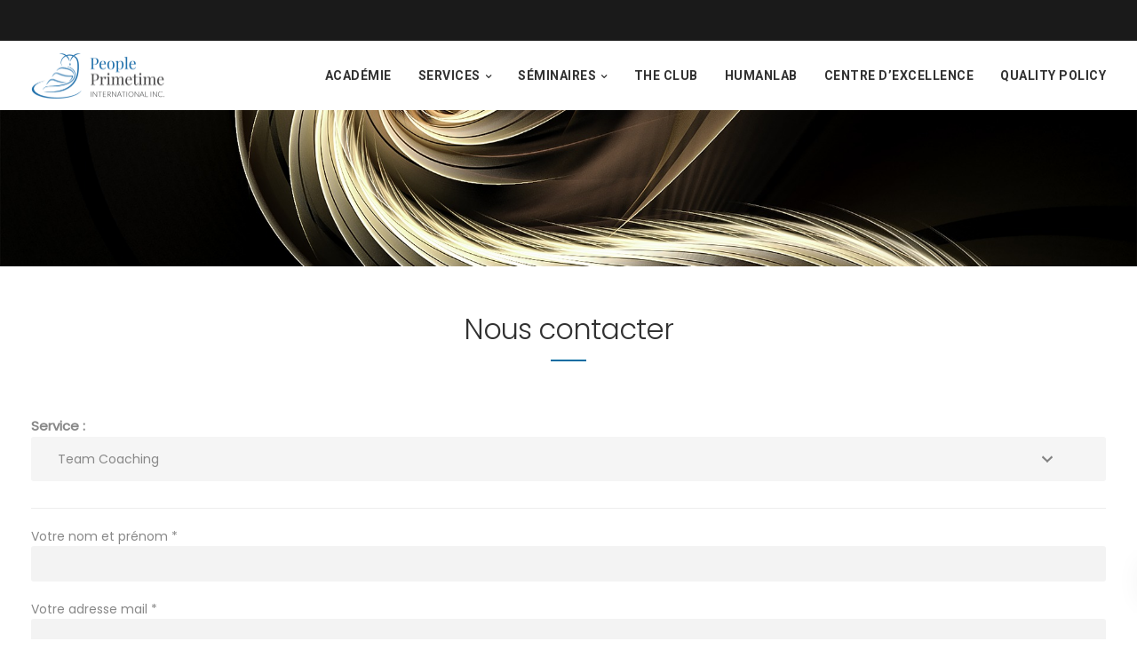

--- FILE ---
content_type: text/html; charset=UTF-8
request_url: https://www.peopleprimetime.com/services/contact-services/?serv=Team%20Coaching
body_size: 18545
content:





















<!DOCTYPE html>
<html lang="en-US">
   <head>
      <meta charset="UTF-8">
      <meta name="viewport" content="width=device-width, initial-scale=1.0" />
      <meta http-equiv="X-UA-Compatible" content="IE=edge">
              <meta name="theme-color" content="#006CA2" />
            <link rel="profile" href="https://gmpg.org/xfn/11">
            <link rel="pingback" href="https://www.peopleprimetime.com/xmlrpc.php" />
      <title>Contact Services &#8211; People Primetime International</title>
<style type="text/css" data-type="vc_shortcodes-custom-css">.vc_custom_1585230103776{margin-bottom: 60px !important;}</style><meta name='robots' content='max-image-preview:large' />
<link rel='dns-prefetch' href='//fonts.googleapis.com' />
<link rel='dns-prefetch' href='//use.fontawesome.com' />
<link rel='dns-prefetch' href='//s.w.org' />
<link rel='preconnect' href='https://fonts.gstatic.com' crossorigin />
<link rel="alternate" type="application/rss+xml" title="People Primetime International &raquo; Feed" href="https://www.peopleprimetime.com/feed/" />
<link rel="alternate" type="application/rss+xml" title="People Primetime International &raquo; Comments Feed" href="https://www.peopleprimetime.com/comments/feed/" />
<script type="text/javascript">
window._wpemojiSettings = {"baseUrl":"https:\/\/s.w.org\/images\/core\/emoji\/14.0.0\/72x72\/","ext":".png","svgUrl":"https:\/\/s.w.org\/images\/core\/emoji\/14.0.0\/svg\/","svgExt":".svg","source":{"concatemoji":"https:\/\/www.peopleprimetime.com\/wp-includes\/js\/wp-emoji-release.min.js?ver=6.0.3"}};
/*! This file is auto-generated */
!function(e,a,t){var n,r,o,i=a.createElement("canvas"),p=i.getContext&&i.getContext("2d");function s(e,t){var a=String.fromCharCode,e=(p.clearRect(0,0,i.width,i.height),p.fillText(a.apply(this,e),0,0),i.toDataURL());return p.clearRect(0,0,i.width,i.height),p.fillText(a.apply(this,t),0,0),e===i.toDataURL()}function c(e){var t=a.createElement("script");t.src=e,t.defer=t.type="text/javascript",a.getElementsByTagName("head")[0].appendChild(t)}for(o=Array("flag","emoji"),t.supports={everything:!0,everythingExceptFlag:!0},r=0;r<o.length;r++)t.supports[o[r]]=function(e){if(!p||!p.fillText)return!1;switch(p.textBaseline="top",p.font="600 32px Arial",e){case"flag":return s([127987,65039,8205,9895,65039],[127987,65039,8203,9895,65039])?!1:!s([55356,56826,55356,56819],[55356,56826,8203,55356,56819])&&!s([55356,57332,56128,56423,56128,56418,56128,56421,56128,56430,56128,56423,56128,56447],[55356,57332,8203,56128,56423,8203,56128,56418,8203,56128,56421,8203,56128,56430,8203,56128,56423,8203,56128,56447]);case"emoji":return!s([129777,127995,8205,129778,127999],[129777,127995,8203,129778,127999])}return!1}(o[r]),t.supports.everything=t.supports.everything&&t.supports[o[r]],"flag"!==o[r]&&(t.supports.everythingExceptFlag=t.supports.everythingExceptFlag&&t.supports[o[r]]);t.supports.everythingExceptFlag=t.supports.everythingExceptFlag&&!t.supports.flag,t.DOMReady=!1,t.readyCallback=function(){t.DOMReady=!0},t.supports.everything||(n=function(){t.readyCallback()},a.addEventListener?(a.addEventListener("DOMContentLoaded",n,!1),e.addEventListener("load",n,!1)):(e.attachEvent("onload",n),a.attachEvent("onreadystatechange",function(){"complete"===a.readyState&&t.readyCallback()})),(e=t.source||{}).concatemoji?c(e.concatemoji):e.wpemoji&&e.twemoji&&(c(e.twemoji),c(e.wpemoji)))}(window,document,window._wpemojiSettings);
</script>
<style type="text/css">
img.wp-smiley,
img.emoji {
	display: inline !important;
	border: none !important;
	box-shadow: none !important;
	height: 1em !important;
	width: 1em !important;
	margin: 0 0.07em !important;
	vertical-align: -0.1em !important;
	background: none !important;
	padding: 0 !important;
}
</style>
	<link rel='stylesheet' id='bootstrap-css'  href='https://www.peopleprimetime.com/wp-content/themes/ekko/core/assets/css/bootstrap.min.css?ver=6.0.3' type='text/css' media='all' />
<link rel='stylesheet' id='keydesign-style-css'  href='https://www.peopleprimetime.com/wp-content/themes/ekko/style.css?ver=6.0.3' type='text/css' media='all' />
<link rel='stylesheet' id='child-style-css'  href='https://www.peopleprimetime.com/wp-content/themes/ekko-child/style.css?ver=6.0.3' type='text/css' media='all' />
<link rel='stylesheet' id='wp-block-library-css'  href='https://www.peopleprimetime.com/wp-includes/css/dist/block-library/style.min.css?ver=6.0.3' type='text/css' media='all' />
<style id='global-styles-inline-css' type='text/css'>
body{--wp--preset--color--black: #000000;--wp--preset--color--cyan-bluish-gray: #abb8c3;--wp--preset--color--white: #ffffff;--wp--preset--color--pale-pink: #f78da7;--wp--preset--color--vivid-red: #cf2e2e;--wp--preset--color--luminous-vivid-orange: #ff6900;--wp--preset--color--luminous-vivid-amber: #fcb900;--wp--preset--color--light-green-cyan: #7bdcb5;--wp--preset--color--vivid-green-cyan: #00d084;--wp--preset--color--pale-cyan-blue: #8ed1fc;--wp--preset--color--vivid-cyan-blue: #0693e3;--wp--preset--color--vivid-purple: #9b51e0;--wp--preset--gradient--vivid-cyan-blue-to-vivid-purple: linear-gradient(135deg,rgba(6,147,227,1) 0%,rgb(155,81,224) 100%);--wp--preset--gradient--light-green-cyan-to-vivid-green-cyan: linear-gradient(135deg,rgb(122,220,180) 0%,rgb(0,208,130) 100%);--wp--preset--gradient--luminous-vivid-amber-to-luminous-vivid-orange: linear-gradient(135deg,rgba(252,185,0,1) 0%,rgba(255,105,0,1) 100%);--wp--preset--gradient--luminous-vivid-orange-to-vivid-red: linear-gradient(135deg,rgba(255,105,0,1) 0%,rgb(207,46,46) 100%);--wp--preset--gradient--very-light-gray-to-cyan-bluish-gray: linear-gradient(135deg,rgb(238,238,238) 0%,rgb(169,184,195) 100%);--wp--preset--gradient--cool-to-warm-spectrum: linear-gradient(135deg,rgb(74,234,220) 0%,rgb(151,120,209) 20%,rgb(207,42,186) 40%,rgb(238,44,130) 60%,rgb(251,105,98) 80%,rgb(254,248,76) 100%);--wp--preset--gradient--blush-light-purple: linear-gradient(135deg,rgb(255,206,236) 0%,rgb(152,150,240) 100%);--wp--preset--gradient--blush-bordeaux: linear-gradient(135deg,rgb(254,205,165) 0%,rgb(254,45,45) 50%,rgb(107,0,62) 100%);--wp--preset--gradient--luminous-dusk: linear-gradient(135deg,rgb(255,203,112) 0%,rgb(199,81,192) 50%,rgb(65,88,208) 100%);--wp--preset--gradient--pale-ocean: linear-gradient(135deg,rgb(255,245,203) 0%,rgb(182,227,212) 50%,rgb(51,167,181) 100%);--wp--preset--gradient--electric-grass: linear-gradient(135deg,rgb(202,248,128) 0%,rgb(113,206,126) 100%);--wp--preset--gradient--midnight: linear-gradient(135deg,rgb(2,3,129) 0%,rgb(40,116,252) 100%);--wp--preset--duotone--dark-grayscale: url('#wp-duotone-dark-grayscale');--wp--preset--duotone--grayscale: url('#wp-duotone-grayscale');--wp--preset--duotone--purple-yellow: url('#wp-duotone-purple-yellow');--wp--preset--duotone--blue-red: url('#wp-duotone-blue-red');--wp--preset--duotone--midnight: url('#wp-duotone-midnight');--wp--preset--duotone--magenta-yellow: url('#wp-duotone-magenta-yellow');--wp--preset--duotone--purple-green: url('#wp-duotone-purple-green');--wp--preset--duotone--blue-orange: url('#wp-duotone-blue-orange');--wp--preset--font-size--small: 13px;--wp--preset--font-size--medium: 20px;--wp--preset--font-size--large: 36px;--wp--preset--font-size--x-large: 42px;}.has-black-color{color: var(--wp--preset--color--black) !important;}.has-cyan-bluish-gray-color{color: var(--wp--preset--color--cyan-bluish-gray) !important;}.has-white-color{color: var(--wp--preset--color--white) !important;}.has-pale-pink-color{color: var(--wp--preset--color--pale-pink) !important;}.has-vivid-red-color{color: var(--wp--preset--color--vivid-red) !important;}.has-luminous-vivid-orange-color{color: var(--wp--preset--color--luminous-vivid-orange) !important;}.has-luminous-vivid-amber-color{color: var(--wp--preset--color--luminous-vivid-amber) !important;}.has-light-green-cyan-color{color: var(--wp--preset--color--light-green-cyan) !important;}.has-vivid-green-cyan-color{color: var(--wp--preset--color--vivid-green-cyan) !important;}.has-pale-cyan-blue-color{color: var(--wp--preset--color--pale-cyan-blue) !important;}.has-vivid-cyan-blue-color{color: var(--wp--preset--color--vivid-cyan-blue) !important;}.has-vivid-purple-color{color: var(--wp--preset--color--vivid-purple) !important;}.has-black-background-color{background-color: var(--wp--preset--color--black) !important;}.has-cyan-bluish-gray-background-color{background-color: var(--wp--preset--color--cyan-bluish-gray) !important;}.has-white-background-color{background-color: var(--wp--preset--color--white) !important;}.has-pale-pink-background-color{background-color: var(--wp--preset--color--pale-pink) !important;}.has-vivid-red-background-color{background-color: var(--wp--preset--color--vivid-red) !important;}.has-luminous-vivid-orange-background-color{background-color: var(--wp--preset--color--luminous-vivid-orange) !important;}.has-luminous-vivid-amber-background-color{background-color: var(--wp--preset--color--luminous-vivid-amber) !important;}.has-light-green-cyan-background-color{background-color: var(--wp--preset--color--light-green-cyan) !important;}.has-vivid-green-cyan-background-color{background-color: var(--wp--preset--color--vivid-green-cyan) !important;}.has-pale-cyan-blue-background-color{background-color: var(--wp--preset--color--pale-cyan-blue) !important;}.has-vivid-cyan-blue-background-color{background-color: var(--wp--preset--color--vivid-cyan-blue) !important;}.has-vivid-purple-background-color{background-color: var(--wp--preset--color--vivid-purple) !important;}.has-black-border-color{border-color: var(--wp--preset--color--black) !important;}.has-cyan-bluish-gray-border-color{border-color: var(--wp--preset--color--cyan-bluish-gray) !important;}.has-white-border-color{border-color: var(--wp--preset--color--white) !important;}.has-pale-pink-border-color{border-color: var(--wp--preset--color--pale-pink) !important;}.has-vivid-red-border-color{border-color: var(--wp--preset--color--vivid-red) !important;}.has-luminous-vivid-orange-border-color{border-color: var(--wp--preset--color--luminous-vivid-orange) !important;}.has-luminous-vivid-amber-border-color{border-color: var(--wp--preset--color--luminous-vivid-amber) !important;}.has-light-green-cyan-border-color{border-color: var(--wp--preset--color--light-green-cyan) !important;}.has-vivid-green-cyan-border-color{border-color: var(--wp--preset--color--vivid-green-cyan) !important;}.has-pale-cyan-blue-border-color{border-color: var(--wp--preset--color--pale-cyan-blue) !important;}.has-vivid-cyan-blue-border-color{border-color: var(--wp--preset--color--vivid-cyan-blue) !important;}.has-vivid-purple-border-color{border-color: var(--wp--preset--color--vivid-purple) !important;}.has-vivid-cyan-blue-to-vivid-purple-gradient-background{background: var(--wp--preset--gradient--vivid-cyan-blue-to-vivid-purple) !important;}.has-light-green-cyan-to-vivid-green-cyan-gradient-background{background: var(--wp--preset--gradient--light-green-cyan-to-vivid-green-cyan) !important;}.has-luminous-vivid-amber-to-luminous-vivid-orange-gradient-background{background: var(--wp--preset--gradient--luminous-vivid-amber-to-luminous-vivid-orange) !important;}.has-luminous-vivid-orange-to-vivid-red-gradient-background{background: var(--wp--preset--gradient--luminous-vivid-orange-to-vivid-red) !important;}.has-very-light-gray-to-cyan-bluish-gray-gradient-background{background: var(--wp--preset--gradient--very-light-gray-to-cyan-bluish-gray) !important;}.has-cool-to-warm-spectrum-gradient-background{background: var(--wp--preset--gradient--cool-to-warm-spectrum) !important;}.has-blush-light-purple-gradient-background{background: var(--wp--preset--gradient--blush-light-purple) !important;}.has-blush-bordeaux-gradient-background{background: var(--wp--preset--gradient--blush-bordeaux) !important;}.has-luminous-dusk-gradient-background{background: var(--wp--preset--gradient--luminous-dusk) !important;}.has-pale-ocean-gradient-background{background: var(--wp--preset--gradient--pale-ocean) !important;}.has-electric-grass-gradient-background{background: var(--wp--preset--gradient--electric-grass) !important;}.has-midnight-gradient-background{background: var(--wp--preset--gradient--midnight) !important;}.has-small-font-size{font-size: var(--wp--preset--font-size--small) !important;}.has-medium-font-size{font-size: var(--wp--preset--font-size--medium) !important;}.has-large-font-size{font-size: var(--wp--preset--font-size--large) !important;}.has-x-large-font-size{font-size: var(--wp--preset--font-size--x-large) !important;}
</style>
<link rel='stylesheet' id='slick-style-css'  href='https://www.peopleprimetime.com/wp-content/plugins/blog-designer-pack/assets/css/slick.css?ver=3.4.2' type='text/css' media='all' />
<link rel='stylesheet' id='bdp-public-style-css'  href='https://www.peopleprimetime.com/wp-content/plugins/blog-designer-pack/assets/css/bdp-public.css?ver=3.4.2' type='text/css' media='all' />
<link rel='stylesheet' id='redux-extendify-styles-css'  href='https://www.peopleprimetime.com/wp-content/plugins/redux-framework/redux-core/assets/css/extendify-utilities.css?ver=4.4.9' type='text/css' media='all' />
<link rel='stylesheet' id='contact-form-7-css'  href='https://www.peopleprimetime.com/wp-content/plugins/contact-form-7/includes/css/styles.css?ver=5.5.6.1' type='text/css' media='all' />
<link rel='stylesheet' id='jquery-rating-style-css'  href='https://www.peopleprimetime.com/wp-content/plugins/contact-form-7-star-rating/jquery.rating/jquery.rating.css?ver=4.11' type='text/css' media='all' />
<link rel='stylesheet' id='jquery-wpcf7-rating-style-css'  href='https://www.peopleprimetime.com/wp-content/plugins/contact-form-7-star-rating/css/jquery.wpcf7-starrating.css?ver=1.5' type='text/css' media='all' />
<link rel='stylesheet' id='kd-addon-style-css'  href='https://www.peopleprimetime.com/wp-content/plugins/keydesign-addon/assets/css/kd_vc_front.css?ver=6.0.3' type='text/css' media='all' />
<style id='kd-addon-style-inline-css' type='text/css'>
.tt_button:hover .iconita,
.tt_button.second-style .iconita,
#single-page #comments input[type="submit"]:hover,
.tt_button.tt_secondary_button,
.tt_button.tt_secondary_button .iconita,
.team-carousel .owl-item .team-member.design-creative .team-socials a,
.format-quote .entry-wrapper:before,
.blog-single-title a:hover,
.upper-footer i:hover,
.kd-price-block .pb-price,
.team-member.design-classic .kd-team-contact a:hover,
#commentform #submit:hover,
.tab-text-container ul>li:before, .side-content-text ul>li:before, .wpb_text_column ul>li:before,
.modal-content-contact .redux-social-media-list i:hover,
.related-content .portfolio .post-link:hover,
.related-content .portfolio h5 a:hover,
#posts-content .post-link:hover,
.team-member.design-classic .team-socials .fa,
.vc_grid-item-mini .blog-detailed-grid .vc_gitem-post-data.vc_gitem-post-data-source-post_date p:before,
.vc_grid-item-mini .blog-detailed-grid .vc_gitem-post-data.vc_gitem-post-data-source-post_date div:before,
#posts-content.blog-detailed-grid .entry-meta a:hover,
.woocommerce div.product .woocommerce-tabs ul.tabs li.active a,
.woocommerce div.product .woocommerce-tabs ul.tabs li a:hover,
.large-counter .kd_counter_units,
.footer_widget .redux-social-media-list i,
.woocommerce ul.products li.product .categories a:hover,
#single-page .bbp-login-form .user-submit:hover,
.woocommerce-page ul.products li.product.woo-minimal-style .button, .woocommerce-page ul.products li.product.woo-minimal-style .added_to_cart,
.menubar #main-menu .navbar-nav .mega-menu.menu-item-has-children .dropdown:hover > a,
.key-icon-box .ib-link a,
.footer-bar .footer-nav-menu ul li a:hover,
#popup-modal .close:hover,
body.maintenance-mode .container h2,
.wpb-js-composer .vc_tta-container .vc_tta.vc_tta-style-classic .vc_tta-tabs-container .vc_tta-tabs-list li.vc_active a,
.wpb-js-composer .vc_tta-container .vc_tta.vc_tta-style-classic .vc_tta-tabs-container .vc_tta-tabs-list li a:hover,
blockquote:before,
.feature-sections-wrapper .feature-sections-tabs .nav-tabs a:hover .fa,
.feature-sections-wrapper .feature-sections-tabs .nav-tabs li.active a .fa,
.woocommerce nav.woocommerce-pagination ul li a:hover,
.port-prev.tt_button,
.port-next.tt_button,
.upper-footer .socials-widget a:hover .fa,
.woocommerce .woocommerce-form-login .button:hover,
.footer_widget ul a:hover,
.side-content-text ul li:before,
span.bbp-admin-links a:hover,
#bbpress-forums #bbp-single-user-details #bbp-user-navigation a:hover,
.vc_grid-item-mini .vc_gitem-post-data.vc_gitem-post-data-source-post_date div:before,
.vc_grid-item-mini .vc_gitem-post-data.vc_gitem-post-data-source-post_author a:before,
.vc_grid-item-mini .blog-detailed-grid .vc_btn3-container:hover a,
.feature-sections-wrapper .feature-sections-tabs .nav-tabs a:hover,
.topbar-lang-switcher ul li a:hover span,
.feature-sections-wrapper .feature-sections-tabs .nav-tabs li.active a,
div.bbp-breadcrumb a:hover,
#bbpress-forums div.bbp-topic-author a.bbp-author-name, #bbpress-forums div.bbp-reply-author a.bbp-author-name,
.kd_pie_chart .kd-piechart-icon,
.row .vc_toggle_size_md.vc_toggle_simple .vc_toggle_title:hover h4,
.row .vc_toggle_size_md.vc_toggle_default .vc_toggle_title:hover h4,
.woocommerce .checkout_coupon .button:hover:hover,
.woocommerce-page #payment #place_order:hover,
.team-member.design-minimal .team-socials a,
.woocommerce-cart #single-page table.cart .button:hover,
.woocommerce-cart #single-page table.cart .actions .button:hover,
.wpb-js-composer .vc_tta-container .vc_tta-color-white.vc_tta-style-modern .vc_tta-tab.vc_active a,
.team-member.design-two:hover .team-socials .fa:hover,
.team-member.design-two .team-socials .fa:hover,
#single-page .return-to-shop a:hover,
.woocommerce-error a, .woocommerce-info a, .woocommerce-message a,
.woocommerce-cart .wc-proceed-to-checkout a.checkout-button:hover,
.navbar-nav li.dropdown:hover .dropdown-menu:hover li a:hover,
.woocommerce ul.products li.product h2:hover,
.keydesign-cart .buttons .btn, .woocommerce .keydesign-cart .buttons .btn,
.woocommerce #payment #place_order:hover, .woocommerce-page #payment #place_order:hover,
.portfolio-meta.share-meta .fa:hover,
.woocommerce-account #single-page .woocommerce-Button:hover,
.woocommerce #respond input#submit:hover,
.woocommerce-page ul.products li.product.woo-minimal-style .button:hover,
.woocommerce-page ul.products li.product.woo-minimal-style .added_to_cart:hover,
.blog_widget ul li a:hover,
#posts-content .entry-meta a:hover,
.woocommerce a.button:hover,
.keydesign-cart:hover .cart-icon,
#comments input[type="submit"],
.search-submit:hover,
.blog-single-content .tags a,
.lower-footer a:hover,
#posts-content .post .blog-single-title a:hover,
#posts-content.blog-minimal-list .blog-single-title a:hover,
#posts-content.blog-img-left-list .blog-single-title a:hover,
.socials-widget a:hover .fa, .socials-widget a:hover,
#customizer .ekko-tooltip,
.footer_widget .menu li a:hover,
.row .vc_toggle_size_md.vc_toggle_simple .vc_toggle_title:hover h4,
#single-page .single-page-content .widget ul li a:hover,
#comments .reply a:hover,
#comments .comment-meta a:hover,
#kd-slider .secondary_slider,
#single-page .single-page-content .widget ul li.current-menu-item a,
.team-socials .fa:hover,
#posts-content .post .tt_button:hover .fa,
#posts-content .post .tt_button:hover,
.topbar-socials a:hover .fa,
.pricing .pricing-price,
.pricing-table .tt_button,
.topbar-phone .iconsmind-Telephone ,
.topbar-email .iconsmind-Mail,
.modal-content-contact .key-icon-box .service-heading a:hover,
.pricing-table.active .tt_button:hover,
.footer-business-content a:hover,
.vc_grid-item-mini .vc_gitem-zone .vc_btn3.vc_btn3-style-custom,
.star-rating span,
.es-accordion .es-heading h4 a:hover,
.keydesign-cart ul.product_list_widget .cart-item:hover,
.woocommerce .keydesign-cart ul.product_list_widget .cart-item:hover,
#customizer .options a:hover i,
.woocommerce .price_slider_wrapper .price_slider_amount .button,
#customizer .options a:hover,
#single-page input[type="submit"]:hover,
#posts-content .post input[type="submit"]:hover,
.active .pricing-option .fa,
#comments .reply a:hover,
.meta-content .tags a:hover,
.navigation.pagination .next,
.woocommerce-cart  #single-page table.cart .product-name a:hover,
.navigation.pagination .prev,
.product_meta a:hover,
.tags a:hover, .tagcloud a:hover,
.tt_button.second-style,
.lower-footer .pull-right a:hover,
.woocommerce-review-link:hover,
.section .wpcf7-mail-sent-ok,
.blog-header-form .wpcf7-mail-sent-ok,
.upper-footer .modal-menu-item,
.video-socials a:hover .fa,
.kd_pie_chart .pc-link a:hover,
.vc_grid-item-mini .vc_gitem_row .vc_gitem-col h4:hover,
.fa,
.wpcf7 .wpcf7-submit:hover,
.contact .wpcf7-response-output,
.video-bg .secondary-button:hover,
#headerbg li a.active,
#headerbg li a.active:hover,
.footer-nav a:hover ,
.wpb_wrapper .menu a:hover ,
.text-danger,
.blog_widget ul li a:before,
.pricing .fa,
.content-area .vc_grid .vc_gitem-zone-c .vc_general,
code,
#single-page .single-page-content ul li:before,
.subscribe-form header .wpcf7-submit,
#posts-content .page-content ul li:before,
.chart-content .nc-icon-outline,
.chart,
.row .vc_custom_heading a:hover,
.secondary-button-inverse,
.primary-button.button-inverse:hover,
.primary-button,
a,
.kd-process-steps .pss-step-number span,
.navbar-default .navbar-nav > .active > a,
.pss-link a:hover,
.kd_number_string,
.featured_content_parent .active-elem h4,
.contact-map-container .toggle-map:hover .fa,
.contact-map-container .toggle-map:hover,
.testimonials.slider .tt-container:before,
.tt_button:hover,
.nc-icon-outline,
.content-area .vc_grid-item-mini:hover .vc_gitem-zone-c .vc_gitem_row .vc_gitem-col h4,
.woocommerce ul.products li.product h3:hover,
.wpb_text_column ol>li:before,
.wpb_text_column ul>li:before,
.key-icon-box .ib-link a:hover,
.features-tabs .tab-controls li a:hover,
.features-tabs.tab-img-fullwidth li.active a,
.wp-block-button .wp-block-button__link:hover,
.wp-block-archives li a:hover,
.wp-block-categories.wp-block-categories-list li a:hover {
			color: #006CA2;
	}

	.play-btn-primary-color .play-video:hover,
	.play-btn-primary-color .play-video,
	.play-btn-primary-color.play-video:hover,
	.play-btn-primary-color.play-video,
	.search .search-form .search-field,
	.feature-sections-wrapper .feature-sections-tabs .nav-tabs li.active a,
	.blog_widget .woocommerce-product-search .search-field,
	.features-tabs.tab-img-fullwidth li.active a,
	.pricing-table.active,
	.key-icon-box:hover .ib-wrapper,
	.cb-container:hover,
	.modal-content-inner .wpcf7-not-valid-tip,
	.section .wpcf7-mail-sent-ok,
	.fa.toggle-map-info:hover,
	.blog-header-form .wpcf7-mail-sent-ok,
	.blog-header-form .wpcf7-not-valid-tip,
	.section .wpcf7-not-valid-tip,
	.kd-side-panel .wpcf7-not-valid-tip,
	.kd-process-steps.process-checkbox-template .pss-item:before,
	.kd-process-steps.process-checkbox-template,
	.kd-separator,
	.kd-separator .kd-separator-line {
		border-color: #006CA2;
	}

#single-page .bbp-login-form .user-submit,
.bbpress #user-submit,
.gform_wrapper .gform_footer input.button,
.gform_wrapper .gform_footer input[type=submit],
input[type="button"].ninja-forms-field,
.modal-content-inner .wpcf7-submit:hover,
.searchform #searchsubmit,
#kd-slider,
.kd-contact-form.light_background .wpcf7 .wpcf7-submit,
.footer-newsletter-form .wpcf7 .wpcf7-submit,
.kd_progressbarfill,
.phone-wrapper,
.wpb_wrapper #loginform .button,
.woocommerce input.button,
.email-wrapper,
.woocommerce ul.products li.product .added_to_cart:hover,
.footer-business-info.footer-socials a:hover,
.parallax.with-overlay:after,
.content-area .vc_grid-filter>.vc_grid-filter-item span:after,
.tt_button.tt_secondary_button:hover,
.pricing-table .tt_button:hover,
.modal-content-inner .wpcf7-not-valid-tip,
.kd-side-panel .wpcf7-not-valid-tip,
.tt_button.second-style:hover,
.pricing-table.active .tt_button,
#customizer .screenshot a,
.heading-separator,
.blog-header-form .wpcf7-not-valid-tip,
.section .wpcf7-not-valid-tip,
.port-prev.tt_button:hover,
.port-next.tt_button:hover,
 .owl-buttons div:hover,
.row .vc_toggle_default .vc_toggle_icon,
.row .vc_toggle_default .vc_toggle_icon::after,
.row .vc_toggle_default .vc_toggle_icon::before,
.woocommerce #respond input#submit,
.woocommerce a.button,
.upper-footer .modal-menu-item:hover,
.contact-map-container .toggle-map,
.portfolio-item .portfolio-content,
.tt_button,
 .owl-dot span,
.woocommerce a.remove:hover,
.pricing .secondary-button.secondary-button-inverse:hover,
.with-overlay .parallax-overlay,
.secondary-button.secondary-button-inverse:hover,
.secondary-button,
#kd-slider .bullet-bar.tparrows,
.primary-button.button-inverse,
#posts-content .post input[type="submit"],
.btn-xl,
.with-overlay,
.vc_grid-item-mini .vc_gitem-zone .vc_btn3.vc_btn3-style-custom:hover,
.woocommerce .price_slider_wrapper .ui-slider-horizontal .ui-slider-range,
.separator,
.woocommerce button.button,
.cb-container.cb_main_color:hover,
.keydesign-cart .buttons .btn:hover,
.woocommerce .keydesign-cart .buttons .btn:hover,
.woocommerce ul.products li.product .button:hover,
#single-page #comments input[type="submit"]:hover,
.contact-map-container .toggle-map:hover,
.wpcf7 .wpcf7-submit:hover,
.owl-dot span,
.features-tabs .tab.active,
.pricing-table.DetailedStyle.active .pricing-title .pricing-title-content,
.content-area .vc_grid .vc-gitem-zone-height-mode-auto.vc_gitem-zone.vc_gitem-zone-a:before,
.row .vc_toggle_simple .vc_toggle_title:hover .vc_toggle_icon::after,
.row .vc_toggle_simple .vc_toggle_title:hover .vc_toggle_icon::before,
.wpcf7 .wpcf7-submit,
.navigation.pagination .next:hover,
#single-page .vc_col-sm-3 .wpcf7 .wpcf7-submit,
.spinner:before,
.fa.toggle-map-info:hover,
.content-area .vc_grid .vc_gitem-zone-c .vc_general:hover,
.content-area .vc_grid-item-mini .vc_gitem-animate-fadeIn .vc_gitem-zone.vc_gitem-zone-a:before,
.keydesign-cart .badge,
.tags a:after, .tagcloud a:after,
div.wpcf7 .wpcf7-form .ajax-loader,
#bbp_search_submit,
#commentform #submit,
footer.underline-effect .navbar-footer li a:after,
footer.underline-effect .footer_widget .menu li a:after,
#main-menu.underline-effect .navbar-nav .mega-menu .dropdown-menu .menu-item a:after,
#main-menu.underline-effect .navbar-nav .menu-item .dropdown-menu .menu-item a:after,
.kd-process-steps.process-checkbox-template .pss-step-number span:before, .kd-process-steps.process-checkbox-template .pss-step-number:before, .kd-process-steps.process-checkbox-template .pss-item:before,
.blog-page-numbers li.active a,
.woocommerce nav.woocommerce-pagination ul li span.current,
.woocommerce span.onsale,
.team-member.design-classic .kd-team-contact .kd-team-email:before,
.team-member.design-classic .kd-team-contact .kd-team-phone:before,
.team-member.design-creative .team-image:before,
.team-member.design-creative .team-content-hover:before,
.testimonials.slider.with-image .tt-content .tt-container,
.ib-hover-2.key-icon-box:hover .ib-wrapper,
#main-menu.background-dropdown-effect .navbar-nav .menu-item-has-children .dropdown-menu a:hover,
.team-member.design-classic .team-socials a:after,
.woocommerce .price_slider_wrapper .ui-slider .ui-slider-handle,
.navigation.pagination .prev:hover,
.kd-panel-phone:after, .kd-panel-email:after,
.kd-panel-social-list .redux-social-media-list a:after,
footer.underline-effect .footer_widget ul li.cat-item a:after,
.play-btn-primary-color .play-video,
.wp-block-button__link {
			background-color: #006CA2;
	}

::selection {
			background-color: #006CA2;
	}

::-moz-selection {
			background-color: #006CA2;
	}

#single-page .bbp-login-form .user-submit,
#single-page #comments input[type="submit"]:hover,
.navigation.pagination .next,
.navigation.pagination .prev,
.upper-footer .modal-menu-item,
.wpcf7 .wpcf7-submit:hover,
.tt_button,
.navigation.pagination .next, .navigation.pagination .prev,
.woocommerce ul.products li.product .button:hover,
.woocommerce .price_slider_wrapper .ui-slider .ui-slider-handle,
.pricing.active,
.vc_grid-item-mini .vc_gitem-zone .vc_btn3.vc_btn3-style-custom,
.primary-button.button-inverse:hover,
.primary-button.button-inverse,
.keydesign-cart .buttons .btn, .woocommerce .keydesign-cart .buttons .btn,
.wpcf7 .wpcf7-submit,
.wpb_wrapper #loginform .button,
 .owl-buttons div:hover,
.woocommerce button.button,
.woocommerce a.button,
.content-area .vc_grid .vc_gitem-zone-c .vc_general,
#commentform #submit,
.wp-block-button__link,
#posts-content .post input[type="submit"],
.woocommerce ul.products li.product .added_to_cart,
.woocommerce input.button,
 .owl-dot.active span,
 .owl-dot:hover span {
			border: 2px solid #006CA2;
	}

div.wpcf7 .wpcf7-form .ajax-loader {
			border: 5px solid #006CA2;
	}

.blog_widget .woocommerce-product-search .search-field, .blog_widget .search-form .search-field,
.page-404 .tt_button,
#wrapper .widget-title,
.blockquote-reverse,
.testimonials.slider  .owl-dot.active span,
.tags a:hover, .tagcloud a:hover,
.contact-map-container .toggle-map:hover,
.navigation.pagination .next:hover, .navigation.pagination .prev:hover,
.contact .wpcf7-response-output,
.video-bg .secondary-button,
#single-page .single-page-content .widget .widgettitle,
.image-bg .secondary-button,
.contact .wpcf7-form-control-wrap textarea.wpcf7-form-control:focus,
.contact .wpcf7-form-control-wrap input.wpcf7-form-control:focus,
.team-member-down:hover .triangle,
.team-member:hover .triangle,
.features-tabs .tab.active:after,
.tabs-image-left.features-tabs .tab.active:after,
.secondary-button-inverse,
.kd-process-steps.process-number-template ul li:hover,
.wpb-js-composer .vc_tta-container .vc_tta.vc_tta-style-classic .vc_tta-tabs-container .vc_tta-tabs-list li.vc_active a,
.vc_separator .vc_sep_holder .vc_sep_line {
			border-color: #006CA2;
	}

	.wpb-js-composer .vc_tta-container  .vc_tta-tabs.vc_tta-tabs-position-left .vc_tta-tab:before {
	    border-right: 9px solid #006CA2;
	}

	.wpb-js-composer .vc_tta-container .vc_tta.vc_tta-style-classic .vc_tta-tabs-container .vc_tta-tabs-list li:before {
	    border-top: 9px solid #006CA2;
	}

	.tt_button.btn_secondary_color.tt_secondary_button:hover,
	.tt_button.btn_secondary_color,
	#wrapper.btn-hover-2 .wpcf7 .wpcf7-submit:hover,
	.btn-hover-2 #commentform #submit:hover,
	.btn-hover-2 .kd-panel-contact .wpcf7-submit:hover,
	.play-btn-secondary-color .play-video {
		background-color: #1A1A1A;
	}

	.tt_button.btn_secondary_color.tt_secondary_button,
	.tt_button.btn_secondary_color:hover {
		color: #1A1A1A;
	}

	.tt_button.btn_secondary_color {
		border: 2px solid #1A1A1A;
	}

	.play-btn-secondary-color .play-video:hover,
	.play-btn-secondary-color .play-video,
	.play-btn-secondary-color.play-video:hover,
	.play-btn-secondary-color.play-video,
	#wrapper.btn-hover-2 .wpcf7 .wpcf7-submit:hover,
	.btn-hover-2 #commentform #submit:hover,
	.btn-hover-2 .kd-panel-contact .wpcf7-submit:hover {
		border-color: #1A1A1A;
	}

h1,h2,h3,h4,h5,
.kd_progress_bar .kd_progb_head .kd-progb-title h4,
 .es-accordion .es-heading h4 a,
.wpb-js-composer .vc_tta-color-white.vc_tta-style-modern .vc_tta-tab>a:hover,
#comments .fn,
#comments .fn a,
.portfolio-block h4,
.rw-author-details h4,
.testimonials.slider .author,
.vc_grid-item-mini .vc_gitem_row .vc_gitem-col h4,
.team-content h5,
.key-icon-box .service-heading,
.post a:hover,
.kd_pie_chart .kd_pc_title,
.kd_pie_chart .pc-link a,
.testimonials .tt-content h4,
.kd-photobox .phb-content h4,
.kd-process-steps .pss-text-area h4,
.widget-title,
.kd-promobox .prb-content h4,
.bp-content h4,
.reply-title,
.product_meta,
.blog-header .section-heading,
.testimonial-cards .tcards-title,
.testimonial-cards .tcards_header .tcards-name,
.woocommerce-result-count,
.pss-link a,
.navbar-default .nav li a,
.logged-in .navbar-nav a, .navbar-nav .menu-item a,
.woocommerce table.shop_attributes th,
.portfolio-block strong,
.keydesign-cart .nc-icon-outline-cart,
.portfolio-meta.share-meta .fa,
.subscribe input[type="submit"],
.es-accordion .es-speaker-container .es-speaker-name,
.pricing-title,
.woocommerce-cart  #single-page table.cart .product-name a,
.wpb-js-composer .vc_tta-container .vc_tta-color-white.vc_tta-style-modern .vc_tta-tab>a,
.rw_rating .rw-title,
.group_table .label,
.cb-container.cb_transparent_color:hover .cb-heading,
.app-gallery .ag-section-desc h4,
.single-post .wpb_text_column strong,
 .owl-buttons div,
#single-page .single-page-content .widget ul li a,
.modal-content-contact .key-icon-box .service-heading a,
.woocommerce-ordering select,
.woocommerce div.product .woocommerce-tabs .panel #reply-title,
.page-404 .section-subheading,
.showcoupon:hover,
.pricing-table .pricing-img .fa,
.navbar-default .navbar-nav > li > a:hover,
.testimonials.slider.with-image .tt-container h6,
.socials-widget a:hover .fa, .socials-widget a:hover,
.owl-nav div,
#comments label,
.author-box-wrapper .author-name h6,
.keydesign-cart .empty-cart,
.play-video:hover .fa-play,
.author-website,
.post-link:hover,
#comments .reply a:hover,
.author-desc-wrapper a:hover,
.blog-single-content .tags a:hover,
.woocommerce #coupon_code, .woocommerce .quantity .qty,
.kd-price-block .pb-content-wrap .pb-pricing-wrap,
.blog-single-title a,
.topbar-phone a:hover,
.topbar-email a:hover,
#menu-topbar-menu li a:hover,
.navbar-topbar li a:hover,
.fa.toggle-search:hover,
.business-info-header .fa,
.tt_secondary_button.tt_third_button:hover,
.tt_secondary_button.tt_third_button:hover .fa,
.keydesign-cart .subtotal,
#single-page p.cart-empty,
blockquote cite,
.cta-icon .fa,
.pricing .pricing-option strong,
.pricing-table.DetailedStyle .pricing .pricing-price,
body.maintenance-mode .countdown,
.mobile-cart .keydesign-cart,
body.woocommerce-page .entry-header .section-heading,
.feature-sections-wrapper .feature-sections-tabs .nav-tabs a,
.team-member.design-minimal .team-socials a:hover,
.content-area .vc_grid-filter>.vc_grid-filter-item:hover>span,
.key-icon-box .ib-link a:hover,
.feature-sections-wrapper .side-content-wrapper .simple-link:hover,
.woocommerce ul.products li.product .price,
.woocommerce-page ul.products li.product.woo-minimal-style:hover .button:hover,
.breadcrumbs,
.kd_pie_chart .pc_percent_container,
.product_meta a:hover,
.navbar-default .nav:hover > li.dropdown:hover > a,
.menubar #main-menu .navbar-nav .mega-menu.menu-item-has-children .dropdown > a,
#posts-content.blog-detailed-grid .entry-meta a,
.woocommerce nav.woocommerce-pagination ul li a,
.content-area .vc_grid-filter>.vc_grid-filter-item.vc_active>span,
.feature-sections-wrapper .feature-sections-tabs .nav-tabs a .fa,
.vc_toggle_simple .vc_toggle_title .vc_toggle_icon::after,
.vc_toggle_simple .vc_toggle_title .vc_toggle_icon::before,
.testimonials .tt-content .content,
.wpb-js-composer .es-accordion .es-time,
.wpb-js-composer .es-accordion .es-time .fa-clock-o,
.related-content .portfolio .post-link,
.vc_custom_heading.post-link,
#posts-content .post-link {
			color: #313131;
	}


.ib-link.iconbox-main-color a:hover  {
			color: #313131 !important;
	}

.vc_toggle.vc_toggle_default .vc_toggle_icon,
.row .vc_toggle_size_md.vc_toggle_default .vc_toggle_title .vc_toggle_icon:before,
.row .vc_toggle_size_md.vc_toggle_default .vc_toggle_title .vc_toggle_icon:after,
.searchform #searchsubmit:hover {
			background-color: #313131;
	}

.menubar #main-menu .navbar-nav .mega-menu.menu-item-has-children .dropdown > a {
			color: #313131 !important;
	}

.navbar-default .navbar-toggle .icon-bar {
		background-color: #313131;
}

	.kd-contact-form.light_background .wpcf7 .wpcf7-submit:hover {
		background-color: #313131!important;
	}

	.kd_counter_number:after {
		background-color: #888888;
	}

	.testimonials.slider .owl-dot:hover span {
		border-color: #313131;
	}

	.cb-container.cb_transparent_color:hover .cb-text-area p {
		color: #888888;
	}

	.wpcf7 .wpcf7-text::-webkit-input-placeholder { color: #313131; }
	.wpcf7 .wpcf7-text::-moz-placeholder { color: #313131; }
	.wpcf7 .wpcf7-text:-ms-input-placeholder { color: #313131; }
	.wpcf7-form-control-wrap .wpcf7-textarea::-webkit-input-placeholder { color: #313131; }
	.wpcf7-form-control-wrap .wpcf7-textarea::-moz-placeholder {color: #313131; }
	.wpcf7-form-control-wrap .wpcf7-textarea:-ms-input-placeholder {color: #313131; }

	.footer-newsletter-form .wpcf7-form .wpcf7-email,
	.footer-business-info.footer-socials a,
	.upper-footer {
		background-color: #1A1A1A;
	}

	.upper-footer {
		border-color: #1A1A1A;
	}

.footer-business-info,
.lower-footer {
			background-color: #1A1A1A;
	}

	.lower-footer, .upper-footer, .upper-footer .socials-widget .fa, .footer_widget p {
		color: #E5E5E5;
	}

	.lower-footer a, .upper-footer a {
		color:  !important;
	}

	.lower-footer a:hover, .upper-footer a:hover {
		color:  !important;
	}

	.upper-footer i,
	.upper-footer .widget-title, .upper-footer .modal-menu-item {
		color: #FFFFFF;
	}

.upper-footer .widget-title, .upper-footer #wp-calendar caption, .footer_widget .menu li a, ul li.cat-item a, .footer-nav-menu .navbar-footer li a, .lower-footer span, .lower-footer a {
					font-size: 15px;
			}



.transparent-navigation .navbar.navbar-default.navbar-shrink .topbar-lang-switcher ul:not(:hover) li a,
.transparent-navigation .navbar.navbar-default.navbar-shrink .topbar-search .fa.toggle-search,
.transparent-navigation .navbar.navbar-default.navbar-shrink #menu-topbar-menu li a,
.transparent-navigation .navbar.navbar-default.navbar-shrink .navbar-topbar li a,
.transparent-navigation .navbar.navbar-default.navbar-shrink .topbar-phone .iconsmind-Telephone,
.transparent-navigation .navbar.navbar-default.navbar-shrink .topbar-email .iconsmind-Mail,
.transparent-navigation .navbar.navbar-default.navbar-shrink .topbar-phone a,
.transparent-navigation .navbar.navbar-default.navbar-shrink .topbar-email a,
.transparent-navigation .navbar.navbar-default.navbar-shrink .topbar-contact .fa,
.topbar-lang-switcher ul li a,
.cart-icon-container,
.topbar-lang-switcher,
.topbar-menu,
.topbar-search,
.fa.toggle-search,
.topbar-phone .iconsmind-Telephone, .topbar-email .iconsmind-Mail,
.topbar .redux-social-media-list a .fa,
.navbar.navbar-default .topbar-phone a, .navbar.navbar-default .topbar-email a,
.navbar.navbar-default .topbar-opening-hours, .transparent-navigation .navbar.navbar-default.navbar-shrink .topbar-opening-hours {
	color: #FFFFFF !important;
}
.keydesign-cart svg {
	fill: #FFFFFF !important;
}

.topbar-lang-switcher ul li a:hover span,
.topbar-search .fa.toggle-search:hover,
#menu-topbar-menu a:hover,
.topbar .redux-social-media-list a:hover .fa,
.navbar-topbar a:hover,
.transparent-navigation #menu-topbar-menu li a:hover,
.transparent-navigation .navbar.navbar-default .topbar-phone a:hover, .transparent-navigation .navbar.navbar-default .topbar-email a:hover,
.navbar.navbar-default .topbar-phone a:hover, .navbar.navbar-default .topbar-email a:hover {
			color: #00617C !important;
	}

	.transparent-navigation .navbar.navbar-shrink .topbar,
	.navbar.navbar-default.contained .topbar .container,
	.navbar.navbar-default.navbar-shrink.with-topbar-sticky .topbar,
	.navbar .topbar {
		background-color: #1A1A1A !important;
	}

	.topbar-search .search-form .search-field,
	.topbar .fa.toggle-search.fa-times {
		color: #1A1A1A !important;
	}

	.navbar.navbar-default.contained .container,
	.navbar.navbar-default .menubar,
	.navbar.navbar-default.navbar-shrink.fixed-menu,
	.keydesign-cart .keydesign-cart-dropdown,
	.navbar.navbar-default .dropdown-menu,
	#main-menu .navbar-nav .mega-menu > .dropdown-menu:before {
		background-color: #FFFFFF !important;
	}

	.keydesign-cart .keydesign-cart-dropdown,
	#main-menu .navbar-nav.navbar-shrink .menu-item-has-children .dropdown-menu,
	.navbar-nav.navbar-shrink .menu-item-has-children .dropdown-menu,
	.navbar.navbar-default.navbar-shrink .keydesign-cart .keydesign-cart-dropdown,
	.navbar.navbar-default.navbar-shrink .dropdown-menu,
	.navbar.navbar-default.navbar-shrink.contained .container,
	body:not(.transparent-navigation) .navbar.navbar-default.contained .container,
	.navbar.navbar-default.navbar-shrink .topbar,
	.navbar.navbar-default.navbar-shrink .menubar {
		background-color: #FFFFFF !important;
	}

	.navbar-default .menu-item-has-children .mobile-dropdown,
	.navbar-default .menu-item-has-children:hover .dropdown-menu .dropdown:before,
	.navbar.navbar-default .mobile-cart .keydesign-cart .cart-icon,
	.keydesign-cart .nc-icon-outline-cart,
	.transparent-navigation .navbar.navbar-default .menubar .navbar-nav .dropdown-menu a,
	.navbar.navbar-default .menubar .navbar-nav a {
		color: #313131 !important;
	}

@media (min-width: 960px) {
	.transparent-navigation .navbar.navbar-default,
	.transparent-navigation .navbar.navbar-default .container,
	.transparent-navigation .navbar.navbar-default.contained,
	.transparent-navigation .navbar .topbar,
	.transparent-navigation .navbar .menubar {
		background-color: transparent !important;	}


	.transparent-navigation #menu-topbar-menu li a,
	.transparent-navigation .navbar-topbar li a,
	.transparent-navigation .topbar-phone .iconsmind-Telephone,
	.transparent-navigation .topbar-email .iconsmind-Mail,
	.transparent-navigation .navbar.navbar-default:not(.navbar-shrink) .topbar-socials a .fa,
	.transparent-navigation .navbar.navbar-default .topbar-phone a,
	.transparent-navigation .navbar.navbar-default .topbar-email a,
	.transparent-navigation .navbar.navbar-default .topbar-contact .fa,
	.transparent-navigation .navbar.navbar-default .topbar-opening-hours,
	.transparent-navigation .topbar-lang-switcher ul,
	.transparent-navigation .topbar-lang-switcher ul:not(:hover) li a,
	.transparent-navigation .topbar-search .fa.toggle-search:not(.fa-times),
	.transparent-navigation .navbar.navbar-default:not(.navbar-shrink) .nav > .menu-item > a,
	.transparent-navigation .keydesign-cart .cart-icon,
	.transparent-navigation .keydesign-cart .badge,
	.transparent-navigation #logo .logo {
				color: #FFFFFF !important;
			}

	.transparent-navigation .keydesign-cart svg {
				fill: #FFFFFF !important;
			}

	.transparent-navigation .navbar.navbar-default.navbar-shrink .keydesign-cart svg {
		fill: #FFFFFF !important;
	}


}

	.navbar-default.navbar-shrink .menu-item-has-children .mobile-dropdown,
	.navbar-default.navbar-shrink .menu-item-has-children:hover .dropdown-menu .dropdown:before,
	.keydesign-cart ul.product_list_widget .subtotal,
	.transparent-navigation .navbar-shrink  #logo .logo,
	#main-menu .navbar-nav.navbar-shrink .menu-item-has-children .mobile-dropdown,
	#main-menu .navbar-nav.navbar-shrink .menu-item-has-children:hover .dropdown-menu .dropdown:before,
	#main-menu .navbar-nav.navbar-shrink .menu-item-has-children .dropdown-menu a,
	.transparent-navigation .navbar.navbar-default.navbar-shrink .menubar .navbar-nav .dropdown-menu a,
	.navbar.navbar-default.navbar-shrink .keydesign-cart .keydesign-cart-dropdown,
	.navbar.navbar-default.navbar-shrink .keydesign-cart .nc-icon-outline-cart,
	.navbar.navbar-default.navbar-shrink .menubar .navbar-nav a,
	.navbar.navbar-default.navbar-shrink .keydesign-cart .cart-icon {
		color: #313131 !important;
	}

	.navbar-default .nav:hover > li.dropdown:hover > a,
	.navbar.navbar-default .navbar-nav a:hover {
		color: #00617C !important;
	}

	.menubar #main-menu .navbar-nav .mega-menu.menu-item-has-children .dropdown:hover > a,
	.navbar-default.navbar-shrink .nav li.active a,
	#main-menu .navbar-nav .menu-item-has-children .dropdown-menu a:hover, .navbar-nav .menu-item-has-children .dropdown-menu a:hover,
	.body:not(.transparent-navigation) .navbar a:hover,
	.navbar-default .nav li.active a {
		color: #00617C !important;
	}

#logo .logo {
			color: #313131 !important;
	}

.transparent-navigation .navbar-shrink #logo .logo,
.navbar-shrink #logo .logo {
			color: #313131 !important;
	}


body, .box, .cb-text-area p, body p , .upper-footer .search-form .search-field, .upper-footer select {
			color: #888888;
				font-weight: 400;
				font-family: Poppins;
				font-size: 15px;
				line-height: 25px;
	}

.key-icon-box a p, .key-icon-box a:hover p {
	color: #888888;
}


.container #logo .logo {
			font-weight: 400;
			}



.container h1 {
			color: #313131;
				font-weight: 300;
				font-family: Poppins;
						}

.container h2, #popup-modal .modal-content h2 {
			color: #313131;
				font-weight: 300;
				font-family: Poppins;
				font-size: 32px;
					line-height: 42px;
			}

.container h3 {
			color: #313131;
				font-weight: 300;
				font-family: Poppins;
				font-size: 28px;
					line-height: 36px;
			}

.content-area .vc_grid-item-mini .vc_gitem_row .vc_gitem-col h4,
.container h4, .kd-photobox .phb-content h4, .content-area .vc_grid-item-mini .vc_gitem_row .vc_gitem-col h4 {
			color: #313131;
				font-weight: 400;
					font-size: 20px;
					line-height: 26px;
			}

.vc_grid-item-mini .vc_custom_heading h5,
.container h5 {
			color: #313131;
				font-weight: 400;
					font-size: 18px;
					line-height: 18px;
			}

.container h6, .key-icon-box h6.service-heading {
				font-weight: 400;
					font-size: 18px;
					line-height: 28px;
			}

.topbar-phone, .topbar-email, .topbar-socials a, #menu-topbar-menu a, .navbar-topbar a, .topbar-opening-hours,
.topbar-lang-switcher ul li span {
			font-weight: 400;
				font-size: 14px;
	}


body .navbar-default .nav li a, body .modal-menu-item {
			font-weight: 700;
				font-family: Roboto;
			font-size: 14px;
			text-transform: uppercase;
			letter-spacing: 0.5px;
	}







	.entry-header.blog-header {
		background-color: #313131;
	}

	.search .breadcrumbs,
	.search .entry-header .section-heading,
	.archive.author .breadcrumbs,
	.archive.author .entry-header .section-heading,
	.archive.category .breadcrumbs,
	.archive.category .entry-header .section-heading,
	.archive.tag .breadcrumbs,
	.archive.tag .entry-header .section-heading,
	.archive.date .breadcrumbs,
	.archive.date .entry-header .section-heading,
	.blog .breadcrumbs,
	.blog .entry-header .section-heading,
	.blog .entry-header .section-subheading {
		color: #FFFFFF;
	}



	.hover_solid_primary:hover {
	   background-color: #006CA2 !important;
	   border-color: #006CA2 !important;
	   color: #fff !important;
	}

	.btn-hover-2 .tt_button.tt_primary_button:hover,
	.btn-hover-2 .tt_button.tt_primary_button.btn_primary_color:hover {
		background-color: #006CA2 !important;
	}

	.btn-hover-2 .hover_solid_secondary:hover {
		background-color: #006CA2 !important;
	}

	.hover_solid_secondary:hover {
	   background-color: #1A1A1A !important;
	   border-color: #1A1A1A !important;
	   color: #fff !important;
	}

	.vc_grid-item-mini .blog-detailed-grid .vc_btn3-container:hover a,
	.btn-hover-2 .tt_button:hover,
	.woocommerce .btn-hover-2 ul.products li.product.woo-detailed-style .added_to_cart:hover,
	.woocommerce .btn-hover-2 ul.products li.product.woo-detailed-style .button:hover,
	.btn-hover-2 .woocommerce ul.products li.product.woo-detailed-style .added_to_cart:hover,
	.btn-hover-2 .woocommerce ul.products li.product.woo-detailed-style .button:hover {
	   color: #fff !important;
	   border-color: #1A1A1A !important;
	}

	.btn-hover-2 .tt_button::before,
	.woocommerce .btn-hover-2 ul.products li.product.woo-detailed-style .added_to_cart::before,
	.woocommerce .btn-hover-2 ul.products li.product.woo-detailed-style .button::before,
	.btn-hover-2 .woocommerce ul.products li.product.woo-detailed-style .added_to_cart::before,
	.btn-hover-2 .woocommerce ul.products li.product.woo-detailed-style .button::before {
	   background-color: #1A1A1A !important;
	}

.hover_outline_primary:hover {
   background-color: #006CA2 !important;
   border-color: #006CA2 !important;
   background: transparent !important;
}

.hover_outline_secondary:hover {
   color: #1A1A1A !important;
   border-color: #1A1A1A !important;
   background-color: transparent !important;
}

/* Contact Form styles */


.wpb_wrapper #loginform .input, .woocommerce-product-search .search-field, .search-form .search-field, .wpcf7 input[type="date"], .wpcf7 .wpcf7-text, .wpcf7 .wpcf7-email, .wpcf7 .wpcf7-select,
.wpcf7 .wpcf7-select, .wpcf7-form textarea, .wpb_wrapper #loginform .input, .wpcf7 input[type="date"], .wpcf7 .wpcf7-text, .wpcf7 .wpcf7-email, .wpcf7 .wpcf7-select, .modal-content-inner .wpcf7 .wpcf7-text, .modal-content-inner .wpcf7 .wpcf7-email {
	background-color: #F3F3F3;
}

.wpb_wrapper #loginform .input, .woocommerce-product-search .search-field, .search-form .search-field, .wpcf7 input[type="date"], .wpcf7 .wpcf7-text, .wpcf7 .wpcf7-email, .wpcf7 .wpcf7-select,
.wpcf7 .wpcf7-select, .wpcf7-form textarea, .wpb_wrapper #loginform .input, .wpcf7 input[type="date"], .wpcf7 .wpcf7-text, .wpcf7 .wpcf7-email, .wpcf7 .wpcf7-select, .modal-content-inner .wpcf7 .wpcf7-text, .modal-content-inner .wpcf7 .wpcf7-email {
			font-weight: 400;
					font-size: 14px;
				text-transform: none;
	}


	.wpcf7 .wpcf7-text::-webkit-input-placeholder { color: #888888; }
	.wpcf7 .wpcf7-text::-moz-placeholder { color: #888888; }
	.wpcf7 .wpcf7-text:-ms-input-placeholder { color: #888888; }
	.wpcf7-form-control-wrap .wpcf7-textarea::-webkit-input-placeholder { color: #888888; }
	.wpcf7-form-control-wrap .wpcf7-textarea::-moz-placeholder {color: #888888; }
	.wpcf7-form-control-wrap .wpcf7-textarea:-ms-input-placeholder {color: #888888; }

/* Button styles */


.woocommerce ul.products li.product .added_to_cart, .woocommerce ul.products li.product .button, .woocommerce div.product form.cart .button,
.tt_button, .wpcf7 .wpcf7-submit, .content-area .vc_grid .vc_gitem-zone-c .vc_general, .tt_button.modal-menu-item, .vc_grid-item-mini .blog-detailed-grid .vc_btn3-container a,
.pricing-table .tt_button, .pricing-table.active .tt_button {
			font-weight: 700;
				color: #ffffff;
					font-size: 13px;
				text-transform: uppercase;
				letter-spacing: 1px;
	}

.tt_button .iconita {
			color: #ffffff;
	}

.tt_button:hover, .wpcf7 .wpcf7-submit:hover, .content-area .vc_grid .vc_gitem-zone-c .vc_general:hover, .tt_button.modal-menu-item:hover, .kd-panel-phone a, .kd-panel-email a, .kd-panel-social-list .redux-social-media-list a .fa, .kd-panel-phone .fa, .kd-panel-email .fa,
.team-member.design-classic .team-socials .fa, .team-member.design-classic .kd-team-contact a, .team-member.design-classic .fa, .team-member.design-classic .kd-team-contact a:hover, .vc_grid-item-mini .blog-detailed-grid .vc_btn3-container:hover a {
	color: #ffffff;
}


.woocommerce ul.products li.product .added_to_cart, .woocommerce ul.products li.product .button, .woocommerce div.product form.cart .button, #commentform #submit,
.tt_button, .wpcf7 .wpcf7-submit, .content-area .vc_grid .vc_gitem-zone-c .vc_general, .tt_button.modal-menu-item {
			padding-top: 10px;
				padding-bottom: 10px;
				padding-left: 20px;
				padding-right: 20px;
	}

.menubar {
	padding-top: 0px;
	padding-bottom: 0px;
}

.rw-authorimg img,
.woocommerce #review_form #commentform input[type="text"], .woocommerce #review_form #commentform input[type="email"], .woocommerce #review_form #respond #comment,
.wpcf7 .wpcf7-text, .wpcf7-form textarea, .wpcf7 .wpcf7-email, .wpcf7 .wpcf7-select, .wpcf7 input[type="date"], .blog-header-form .wpcf7 .wpcf7-email, .section .wpcf7-not-valid-tip, .kd-side-panel .wpcf7-not-valid-tip,
#single-page #comments input[type="text"], #single-page #comments input[type="email"], #single-page #comments input[type="url"], #single-page #comments textarea, #comments input[type="text"], #comments input[type="email"], #comments input[type="url"], #comments textarea,
.wpb_wrapper #loginform .input, .woocommerce #wrapper .quantity .qty, .features-tabs .tab-controls li a,
.woocommerce-checkout .woocommerce form .form-row select, .woocommerce-checkout .woocommerce form .form-row input.input-text, .woocommerce-checkout .woocommerce form .form-row textarea,
.woocommerce-checkout #single-page .select2-container--default .select2-selection--single, .woocommerce-checkout .woocommerce #coupon_code,
.woocommerce-cart #single-page table.cart .quantity .qty, .woocommerce .coupon #coupon_code {
	border-radius: 3px;
}

.vc_wp_search .search-field,
.rw-authorimg img,
.bbp-login-form .bbp-username input, .bbp-login-form .bbp-email input, .bbp-login-form .bbp-password input, .bbpress .blog_widget #bbp_search,
#bbpress-forums #bbp-search-form #bbp_search,
#user-submit, #bbp_search_submit,
.woocommerce ul.products li.product .added_to_cart, .woocommerce ul.products li.product .button, #commentform #submit, #single-page #commentform #submit, .woocommerce #review_form #respond .form-submit #submit,
.tt_button, .wpcf7 .wpcf7-submit, .tt_button.modal-menu-item, .vc_grid-item-mini .blog-detailed-grid .vc_btn3-container a, #single-page .bbp-login-form .user-submit, .woocommerce .woocommerce-form-login .button, .woocommerce .checkout_coupon .button, .content-area .vc_grid .vc_gitem-zone-c .vc_general, .woocommerce #payment #place_order, .woocommerce-page #payment #place_order, .woocommerce-cart #single-page table.cart .button, .woocommerce-cart .wc-proceed-to-checkout a.checkout-button, #single-page .return-to-shop a, .woocommerce-account #single-page .woocommerce-Button, .keydesign-cart .buttons .btn, .woocommerce div.product form.cart .button, .back-to-top,
.blog-page-numbers li.active a, .woocommerce nav.woocommerce-pagination ul li a, .woocommerce nav.woocommerce-pagination ul li span, .tags a:after, .tagcloud a:after, .kd-contact-form.inline-cf.white-input-bg,
.wpb_wrapper #loginform .button, .owl-nav div.owl-next, .owl-nav div.owl-prev,
.team-member.design-classic .team-socials a:after, .team-member.design-classic .kd-team-contact .kd-team-email:before, .team-member.design-classic .kd-team-contact .kd-team-phone:before,
#wrapper .tparrows,
.kd-panel-phone:after, .kd-panel-email:after, .kd-panel-social-list .redux-social-media-list a:after {
	border-radius: 5px;
}

.inline-cf .wpcf7-form-control-wrap input,
.woocommerce #wrapper .quantity .qty {
	border-bottom-left-radius: 5px;
    border-top-left-radius: 5px;
}

.related-posts .post img, .related-content .portfolio img, #posts-content.blog-img-left-list .entry-image, #posts-content.blog-img-left-list .post img, #posts-content.blog-detailed-grid .post img, #posts-content.blog-minimal-grid .post img,
#main-menu .navbar-nav .dropdown-menu a,
.content-area .vc_gitem-animate-scaleRotateIn .vc_gitem-zone-b,
.content-area .vc_gitem-animate-scaleRotateIn .vc_gitem-zone-a,
.content-area .vc_gitem-animate-fadeIn .vc_gitem-zone-a,
.vc_grid-item-mini .vc_gitem-zone,
#main-menu .navbar-nav .menu-item-has-children .dropdown-menu,
.content-area .vc_grid-item-mini .vc_gitem-zone.vc_gitem-zone-c,
.kd-photobox, .kd-photobox .photobox-img img, .cb-container, .sliding_box_child, .key-icon-box, .key-icon-box .ib-wrapper, .pricing-table.DetailedStyle, .pricing-table.MinimalStyle, .row .vc_toggle,
body.woocommerce ul.products li.product.woo-minimal-style, body.woocommerce-page ul.products li.product.woo-minimal-style, .woocommerce ul.products li.product.woo-detailed-style, .woocommerce-page ul.products li.product.woo-detailed-style,
body .woo-minimal-style ul.products li.product, body.woocommerce-page ul.products li.product.woo-minimal-style,
.single-page-content .woo-detailed-style ul.products li.product, .single-page-content .woo-minimal-style ul.products li.product,
.team-member.design-classic, .team-member.design-classic .team-image img,
.key-reviews, .video-container img,
#posts-content.blog-detailed-grid .post, #posts-content.blog-detailed-grid .post img,
#posts-content.blog-minimal-grid .post, #posts-content.blog-minimal-grid .post img,
#posts-content .related-posts .post, .single-post #posts-content .related-posts img,
.comment-list .comment-body,
.vc_grid-item-mini .blog-detailed-grid img,
.vc_grid-item-mini .blog-detailed-grid,
.woocommerce ul.products li.product .onsale,
.single-portfolio .related-content .portfolio, .single-portfolio .related-content .portfolio img,
.features-tabs .tab-image-container img, .app-gallery .owl-carousel img,
#wrapper .wpb_single_image .vc_single_image-wrapper.vc_box_shadow img, .mg-single-img img,
.feature-sections-wrapper .owl-wrapper-outer, .single-format-gallery #posts-content .gallery .owl-wrapper-outer, #posts-content .entry-gallery .owl-wrapper-outer,
.feature-sections-wrapper .featured-image img, .feature-sections-wrapper .entry-video,
.kd-alertbox, #single-page blockquote,
.topbar-search-container, .topbar-lang-switcher ul,
.testimonial-cards .tcards_message,
.contact-map-container, .contact-map-container .business-info-wrapper,
.photo-gallery-wrapper .owl-wrapper-outer .owl-item img,
.single-post #posts-content .entry-image img, .single-post #posts-content .entry-video .background-video-image, .single-post #posts-content .entry-video .background-video-image img {
	border-radius: 3px;
}

.woo-detailed-style .woo-entry-wrapper,
#posts-content.blog-detailed-grid .entry-wrapper, #wrapper .blog-detailed-grid .entry-wrapper,
#posts-content.blog-minimal-grid .entry-wrapper, #wrapper .blog-minimal-grid .entry-wrapper,
.single-portfolio .related-content .portfolio .entry-wrapper {
	border-bottom-left-radius: 3px;
	border-bottom-right-radius: 3px;
}

.woo-detailed-style .woo-entry-image, .woo-minimal-style .woo-entry-image,
.single-portfolio .related-posts .entry-image {
	border-top-left-radius: 3px;
	border-top-right-radius: 3px;
}

.testimonials.slider.with-image .tt-content .tt-content-inner .tt-image img {
	border-top-right-radius: 3px;
	border-bottom-right-radius: 3px;
}

.testimonials.slider.with-image .tt-container {
	border-top-left-radius: 3px;
	border-bottom-left-radius: 3px;
}

@media (max-width: 767px) {
				.testimonials.slider.with-image .tt-container {
			border-bottom-left-radius: 3px;
			border-bottom-right-radius: 3px;
		}
		.testimonials.slider.with-image .tt-content .tt-content-inner .tt-image img {
			border-top-left-radius: 3px;
			border-top-right-radius: 3px;
		}
		}

@media (max-width: 960px) {
		.navbar-nav .menu-item a {
		color: #313131 !important;
	}
	
			.ib-hover-2.key-icon-box .ib-wrapper {
			background-color: #006CA2;
		}
		.key-icon-box.ib-hover-1 .ib-wrapper {
			border-color: #006CA2;
		}
	

}

.logo-mobile {
    display:none;
}

.tcards-title-nav {
    max-width: 320px;
    margin-top: 45px;
}
.testimonial-cards.container {
    overflow:hidden;
}
.testimonial-cards .tcards_message {
    box-shadow:none;
}


.home-icon .wpb_wrapper .key-icon-box {
    background:#fff !important;
    

.key-icon-box.buy-form  h5.service-heading {
margin-top:20px !important;
}

.key-icon-box h5.service-heading {
margin-top:50px;
}

.key-icon-box .iconsmind-University-2:before,
.key-icon-box .iconsmind-Building:before,
.key-icon-box .iconsmind-MaleFemale:before,
.key-icon-box .iconsmind-Cool-Guy:before,
.key-icon-box .iconsmind-Column:before {
padding:30px;
border-radius:200px;
border:2px solid #2471ac;
margin-top:50px;
}

.key-icon-box a:hover {
    opacity:0.5;
}



.menu-item-9468:before {
    content:'';
    font-family:'FontAwesome';
    margin-right:10px;
    color:#00617c;
}
.menu-item-9469:before {
    content:'';
    font-family:'FontAwesome';
    margin-right:10px;
    color:#00617c;
}


.ppi-logomobile  {
    display:none;
} 




.buy-form .tt-iconbox-customimg.img_big_size {
     width: 100%;
    height: 70px;
border-radius:1px;
    overflow: hidden;

}


.key-icon-box.icon-default.icon-top .tt-iconbox-customimg.img_big_size img {
margin-left: 0;
position: relative;
margin-top: 0;
border-radius: 0;
top: -100% !important;
left: inherit;
max-width: 100% !important;
height:auto !important;
}

.buy-form {
-webkit-box-shadow: 1px 1px 4px 4px rgba(214,214,214,1);
-moz-box-shadow: 1px 1px 4px 4px rgba(214,214,214,1);
box-shadow: 1px 1px 4px 4px rgba(214,214,214,1);
}
.buy-form .mb-button.mb-text-style-default {
    text-align:center;
    margin-top:20px;
}




.home .container #logo {
display:none !important;
}







@media screen and (max-width: 950px) {
    
.logo-banner{
    display:none;
    
}
    
.ppi-logomobile  {
    display:block;
} 
   
.rangee-icone {
	display:none;}

	

.n2-ss-img-wrapper img {
    width:80% !important;
}
.home .navbar {
    display:none !important;
}
#wrapper.hide-title-section, #wrapper {
    padding-top:0px;
}
.vc_custom_1586879763331{
   display:none;
}
.vc_row.wpb_row.vc_inner .vc_column-inner {
    padding:0px !important;
}



.key-icon-box h5.service-heading {
margin-top:0px;
}


.key-icon-box .iconsmind-University-2:before,
.key-icon-box .iconsmind-Building:before,
.key-icon-box .iconsmind-MaleFemale:before,
.key-icon-box .iconsmind-Cool-Guy:before,
.key-icon-box .iconsmind-Column:before {
border:none;
}

.key-icon-box a:hover {
    opacity:0.5;
}
}		

.earlybird-cuore i{
    color:#fff !important;
}		

</style>
<link rel='stylesheet' id='photoswipe-css'  href='https://www.peopleprimetime.com/wp-content/plugins/keydesign-addon/assets/css/photoswipe.css?ver=6.0.3' type='text/css' media='all' />
<link rel='stylesheet' id='photoswipe-skin-css'  href='https://www.peopleprimetime.com/wp-content/plugins/keydesign-addon/assets/css/photoswipe-default-skin.css?ver=6.0.3' type='text/css' media='all' />
<link rel='stylesheet' id='rs-plugin-settings-css'  href='https://www.peopleprimetime.com/wp-content/plugins/revslider/public/assets/css/rs6.css?ver=6.2.2' type='text/css' media='all' />
<style id='rs-plugin-settings-inline-css' type='text/css'>
#rs-demo-id {}
</style>
<link rel='stylesheet' id='font-awesome-css'  href='https://www.peopleprimetime.com/wp-content/plugins/js_composer/assets/lib/bower/font-awesome/css/font-awesome.min.css?ver=6.0.5' type='text/css' media='all' />
<link rel='stylesheet' id='keydesign-iconsmind-css'  href='https://www.peopleprimetime.com/wp-content/plugins/keydesign-addon/assets/css/iconsmind.min.css?ver=6.0.3' type='text/css' media='all' />
<link rel='stylesheet' id='keydesign-default-fonts-css'  href='//fonts.googleapis.com/css?family=Open+Sans%3A300%2C400%2C600%2C700%26subset%3Dlatin-ext&#038;ver=6.0.3' type='text/css' media='all' />
<link rel='stylesheet' id='js_composer_front-css'  href='https://www.peopleprimetime.com/wp-content/plugins/js_composer/assets/css/js_composer.min.css?ver=6.0.5' type='text/css' media='all' />
<link rel='stylesheet' id='redux-field-social-profiles-frontend-css'  href='https://www.peopleprimetime.com/wp-content/plugins/redux-framework/redux-core/inc/extensions/social_profiles/social_profiles/css/field_social_profiles_frontend.css?ver=4.3.17' type='text/css' media='all' />
<!--[if lt IE 9]>
<link rel='stylesheet' id='vc_lte_ie9-css'  href='https://www.peopleprimetime.com/wp-content/plugins/js_composer/assets/css/vc_lte_ie9.min.css?ver=6.0.5' type='text/css' media='screen' />
<![endif]-->
<link rel='stylesheet' id='font-awesome-official-css'  href='https://use.fontawesome.com/releases/v5.11.2/css/all.css' type='text/css' media='all' integrity="sha384-KA6wR/X5RY4zFAHpv/CnoG2UW1uogYfdnP67Uv7eULvTveboZJg0qUpmJZb5VqzN" crossorigin="anonymous" />
<link rel="preload" as="style" href="https://fonts.googleapis.com/css?family=Roboto:700%7CPoppins:400,300&#038;display=swap&#038;ver=1625677820" /><link rel="stylesheet" href="https://fonts.googleapis.com/css?family=Roboto:700%7CPoppins:400,300&#038;display=swap&#038;ver=1625677820" media="print" onload="this.media='all'"><noscript><link rel="stylesheet" href="https://fonts.googleapis.com/css?family=Roboto:700%7CPoppins:400,300&#038;display=swap&#038;ver=1625677820" /></noscript><link rel='stylesheet' id='font-awesome-official-v4shim-css'  href='https://use.fontawesome.com/releases/v5.11.2/css/v4-shims.css' type='text/css' media='all' integrity="sha384-/EdpJd7d6gGFiQ/vhh7iOjiZdf4+6K4al/XrX6FxxZwDSrAdWxAynr4p/EA/vyPQ" crossorigin="anonymous" />
<style id='font-awesome-official-v4shim-inline-css' type='text/css'>
@font-face {
font-family: "FontAwesome";
font-display: block;
src: url("https://use.fontawesome.com/releases/v5.11.2/webfonts/fa-brands-400.eot"),
		url("https://use.fontawesome.com/releases/v5.11.2/webfonts/fa-brands-400.eot?#iefix") format("embedded-opentype"),
		url("https://use.fontawesome.com/releases/v5.11.2/webfonts/fa-brands-400.woff2") format("woff2"),
		url("https://use.fontawesome.com/releases/v5.11.2/webfonts/fa-brands-400.woff") format("woff"),
		url("https://use.fontawesome.com/releases/v5.11.2/webfonts/fa-brands-400.ttf") format("truetype"),
		url("https://use.fontawesome.com/releases/v5.11.2/webfonts/fa-brands-400.svg#fontawesome") format("svg");
}

@font-face {
font-family: "FontAwesome";
font-display: block;
src: url("https://use.fontawesome.com/releases/v5.11.2/webfonts/fa-solid-900.eot"),
		url("https://use.fontawesome.com/releases/v5.11.2/webfonts/fa-solid-900.eot?#iefix") format("embedded-opentype"),
		url("https://use.fontawesome.com/releases/v5.11.2/webfonts/fa-solid-900.woff2") format("woff2"),
		url("https://use.fontawesome.com/releases/v5.11.2/webfonts/fa-solid-900.woff") format("woff"),
		url("https://use.fontawesome.com/releases/v5.11.2/webfonts/fa-solid-900.ttf") format("truetype"),
		url("https://use.fontawesome.com/releases/v5.11.2/webfonts/fa-solid-900.svg#fontawesome") format("svg");
}

@font-face {
font-family: "FontAwesome";
font-display: block;
src: url("https://use.fontawesome.com/releases/v5.11.2/webfonts/fa-regular-400.eot"),
		url("https://use.fontawesome.com/releases/v5.11.2/webfonts/fa-regular-400.eot?#iefix") format("embedded-opentype"),
		url("https://use.fontawesome.com/releases/v5.11.2/webfonts/fa-regular-400.woff2") format("woff2"),
		url("https://use.fontawesome.com/releases/v5.11.2/webfonts/fa-regular-400.woff") format("woff"),
		url("https://use.fontawesome.com/releases/v5.11.2/webfonts/fa-regular-400.ttf") format("truetype"),
		url("https://use.fontawesome.com/releases/v5.11.2/webfonts/fa-regular-400.svg#fontawesome") format("svg");
unicode-range: U+F004-F005,U+F007,U+F017,U+F022,U+F024,U+F02E,U+F03E,U+F044,U+F057-F059,U+F06E,U+F070,U+F075,U+F07B-F07C,U+F080,U+F086,U+F089,U+F094,U+F09D,U+F0A0,U+F0A4-F0A7,U+F0C5,U+F0C7-F0C8,U+F0E0,U+F0EB,U+F0F3,U+F0F8,U+F0FE,U+F111,U+F118-F11A,U+F11C,U+F133,U+F144,U+F146,U+F14A,U+F14D-F14E,U+F150-F152,U+F15B-F15C,U+F164-F165,U+F185-F186,U+F191-F192,U+F1AD,U+F1C1-F1C9,U+F1CD,U+F1D8,U+F1E3,U+F1EA,U+F1F6,U+F1F9,U+F20A,U+F247-F249,U+F24D,U+F254-F25B,U+F25D,U+F267,U+F271-F274,U+F279,U+F28B,U+F28D,U+F2B5-F2B6,U+F2B9,U+F2BB,U+F2BD,U+F2C1-F2C2,U+F2D0,U+F2D2,U+F2DC,U+F2ED,U+F328,U+F358-F35B,U+F3A5,U+F3D1,U+F410,U+F4AD;
}
</style>
<link rel='stylesheet' id='fontawesome-css'  href='//maxcdn.bootstrapcdn.com/font-awesome/4.3.0/css/font-awesome.min.css?ver=4.3.0' type='text/css' media='all' />
<link rel='stylesheet' id='google-font-open-sans-css'  href='//fonts.googleapis.com/css?family=Open+Sans%3A400%2C300%2C700&#038;ver=6.0.3' type='text/css' media='all' />
<link rel='stylesheet' id='mb-css'  href='https://www.peopleprimetime.com/wp-content/plugins/mango-buttons/public/style/mb-button.css?ver=1.2.9' type='text/css' media='all' />
<script type='text/javascript' src='https://www.peopleprimetime.com/wp-includes/js/jquery/jquery.min.js?ver=3.6.0' id='jquery-core-js'></script>
<script type='text/javascript' src='https://www.peopleprimetime.com/wp-includes/js/jquery/jquery-migrate.min.js?ver=3.3.2' id='jquery-migrate-js'></script>
<script type='text/javascript' src='https://www.peopleprimetime.com/wp-content/plugins/keydesign-addon/assets/js/jquery.easing.min.js?ver=6.0.3' id='kd_easing_script-js'></script>
<script type='text/javascript' src='https://www.peopleprimetime.com/wp-content/plugins/keydesign-addon/assets/js/owl.carousel.min.js?ver=6.0.3' id='kd_carousel_script-js'></script>
<script type='text/javascript' src='https://www.peopleprimetime.com/wp-content/plugins/keydesign-addon/assets/js/jquery.appear.js?ver=6.0.3' id='kd_jquery_appear-js'></script>
<script type='text/javascript' src='https://www.peopleprimetime.com/wp-content/plugins/keydesign-addon/assets/js/photoswipe.min.js?ver=6.0.3' id='photoswipejs-js'></script>
<script type='text/javascript' src='https://www.peopleprimetime.com/wp-content/plugins/keydesign-addon/assets/js/photoswipe-ui-default.min.js?ver=6.0.3' id='photoswipejs-ui-js'></script>
<script type='text/javascript' src='https://www.peopleprimetime.com/wp-content/plugins/keydesign-addon/assets/js/kd_addon_script.js?ver=6.0.3' id='kd_addon_script-js'></script>
<script type='text/javascript' src='https://www.peopleprimetime.com/wp-content/plugins/revslider/public/assets/js/rbtools.min.js?ver=6.0' id='tp-tools-js'></script>
<script type='text/javascript' src='https://www.peopleprimetime.com/wp-content/plugins/revslider/public/assets/js/rs6.min.js?ver=6.2.2' id='revmin-js'></script>
<script type='text/javascript' src='https://www.peopleprimetime.com/wp-content/plugins/keydesign-addon/assets/js/jquery.easytabs.min.js?ver=6.0.3' id='kd_easytabs_script-js'></script>
<link rel="https://api.w.org/" href="https://www.peopleprimetime.com/wp-json/" /><link rel="alternate" type="application/json" href="https://www.peopleprimetime.com/wp-json/wp/v2/pages/9696" /><link rel="EditURI" type="application/rsd+xml" title="RSD" href="https://www.peopleprimetime.com/xmlrpc.php?rsd" />
<link rel="wlwmanifest" type="application/wlwmanifest+xml" href="https://www.peopleprimetime.com/wp-includes/wlwmanifest.xml" /> 
<meta name="generator" content="WordPress 6.0.3" />
<link rel="canonical" href="https://www.peopleprimetime.com/services/contact-services/" />
<link rel='shortlink' href='https://www.peopleprimetime.com/?p=9696' />
<link rel="alternate" type="application/json+oembed" href="https://www.peopleprimetime.com/wp-json/oembed/1.0/embed?url=https%3A%2F%2Fwww.peopleprimetime.com%2Fservices%2Fcontact-services%2F" />
<link rel="alternate" type="text/xml+oembed" href="https://www.peopleprimetime.com/wp-json/oembed/1.0/embed?url=https%3A%2F%2Fwww.peopleprimetime.com%2Fservices%2Fcontact-services%2F&#038;format=xml" />
<meta name="generator" content="Redux 4.4.9" /><style type="text/css">.recentcomments a{display:inline !important;padding:0 !important;margin:0 !important;}</style><meta name="generator" content="Powered by WPBakery Page Builder - drag and drop page builder for WordPress."/>
<meta name="generator" content="Powered by Slider Revolution 6.2.2 - responsive, Mobile-Friendly Slider Plugin for WordPress with comfortable drag and drop interface." />
<link rel="icon" href="https://www.peopleprimetime.com/wp-content/uploads/sites/7/2020/06/cropped-ppi-favicon-2-32x32.png" sizes="32x32" />
<link rel="icon" href="https://www.peopleprimetime.com/wp-content/uploads/sites/7/2020/06/cropped-ppi-favicon-2-192x192.png" sizes="192x192" />
<link rel="apple-touch-icon" href="https://www.peopleprimetime.com/wp-content/uploads/sites/7/2020/06/cropped-ppi-favicon-2-180x180.png" />
<meta name="msapplication-TileImage" content="https://www.peopleprimetime.com/wp-content/uploads/sites/7/2020/06/cropped-ppi-favicon-2-270x270.png" />
<script type="text/javascript">function setREVStartSize(e){			
			try {								
				var pw = document.getElementById(e.c).parentNode.offsetWidth,
					newh;
				pw = pw===0 || isNaN(pw) ? window.innerWidth : pw;
				e.tabw = e.tabw===undefined ? 0 : parseInt(e.tabw);
				e.thumbw = e.thumbw===undefined ? 0 : parseInt(e.thumbw);
				e.tabh = e.tabh===undefined ? 0 : parseInt(e.tabh);
				e.thumbh = e.thumbh===undefined ? 0 : parseInt(e.thumbh);
				e.tabhide = e.tabhide===undefined ? 0 : parseInt(e.tabhide);
				e.thumbhide = e.thumbhide===undefined ? 0 : parseInt(e.thumbhide);
				e.mh = e.mh===undefined || e.mh=="" || e.mh==="auto" ? 0 : parseInt(e.mh,0);		
				if(e.layout==="fullscreen" || e.l==="fullscreen") 						
					newh = Math.max(e.mh,window.innerHeight);				
				else{					
					e.gw = Array.isArray(e.gw) ? e.gw : [e.gw];
					for (var i in e.rl) if (e.gw[i]===undefined || e.gw[i]===0) e.gw[i] = e.gw[i-1];					
					e.gh = e.el===undefined || e.el==="" || (Array.isArray(e.el) && e.el.length==0)? e.gh : e.el;
					e.gh = Array.isArray(e.gh) ? e.gh : [e.gh];
					for (var i in e.rl) if (e.gh[i]===undefined || e.gh[i]===0) e.gh[i] = e.gh[i-1];
										
					var nl = new Array(e.rl.length),
						ix = 0,						
						sl;					
					e.tabw = e.tabhide>=pw ? 0 : e.tabw;
					e.thumbw = e.thumbhide>=pw ? 0 : e.thumbw;
					e.tabh = e.tabhide>=pw ? 0 : e.tabh;
					e.thumbh = e.thumbhide>=pw ? 0 : e.thumbh;					
					for (var i in e.rl) nl[i] = e.rl[i]<window.innerWidth ? 0 : e.rl[i];
					sl = nl[0];									
					for (var i in nl) if (sl>nl[i] && nl[i]>0) { sl = nl[i]; ix=i;}															
					var m = pw>(e.gw[ix]+e.tabw+e.thumbw) ? 1 : (pw-(e.tabw+e.thumbw)) / (e.gw[ix]);					

					newh =  (e.type==="carousel" && e.justify==="true" ? e.gh[ix] : (e.gh[ix] * m)) + (e.tabh + e.thumbh);
				}			
				
				if(window.rs_init_css===undefined) window.rs_init_css = document.head.appendChild(document.createElement("style"));					
				document.getElementById(e.c).height = newh;
				window.rs_init_css.innerHTML += "#"+e.c+"_wrapper { height: "+newh+"px }";				
			} catch(e){
				console.log("Failure at Presize of Slider:" + e)
			}					   
		  };</script>
		<style type="text/css" id="wp-custom-css">
			.page-id-7466 .main-nav-center {
	border-bottom:none !important;
}

.home .container #logo {
display:none !important;
}

@media screen and (max-width:800px) {
.bloc-savoirfaire {
	width:100% !important;
	margin-bottom:10px !important;
	padding:10px !important;
}
}

.earlybird-cuore i{
    color:#fff !important;
	margin-top: 15px;
    top: 0px;
}		
		</style>
		<noscript><style> .wpb_animate_when_almost_visible { opacity: 1; }</style></noscript>   </head>
    <body class="page-template-default page page-id-9696 page-child parent-pageid-9657 loading-effect fade-in wpb-js-composer js-comp-ver-6.0.5 vc_responsive">

      <nav class="navbar navbar-default navbar-fixed-top btn-hover-2   with-topbar  nav-secondary-logo nav-transparent-secondary-logo" >
                          


  
	<div class="topbar tb-default-design">
		<div class="container">
			<div class="topbar-left-content ">
				
				<div class="topbar-socials"><ul class="redux-social-media-list clearfix"></ul></div>
			</div>
			<div class="topbar-right-content ">
				
				<div class="topbar-menu"></div>
			</div>
			<div class="topbar-extra-content">
        
            <div class="topbar-search">
               <span class="toggle-search fa-search fa"></span>
               <div class="topbar-search-container">
                 <form role="search" method="get" class="search-form" action="https://www.peopleprimetime.com/">
				<label>
					<span class="screen-reader-text">Search for:</span>
					<input type="search" class="search-field" placeholder="Search &hellip;" value="" name="s" />
				</label>
				<input type="submit" class="search-submit" value="Search" />
			</form>
               </div>
            </div>
        

        

        
			</div>
		</div>
	</div>
  

                
        <div class="menubar main-nav-center">
          <div class="container">
           <div id="logo">
                                                              <a class="logo" href="https://www.peopleprimetime.com">
                                        <img class="fixed-logo" src="https://www.peopleprimetime.com/wp-content/uploads/sites/7/2021/02/people-primetime-international-2.png"  width="150px" alt="People Primetime International" />

                                          <img class="nav-logo" src="https://www.peopleprimetime.com/wp-content/uploads/sites/7/2021/02/people-primetime-international-2.png"  width="150px" alt="People Primetime International" />
                     
                                    </a>
                                                    </div>
           <div class="navbar-header page-scroll">
                    <button type="button" class="navbar-toggle" data-toggle="collapse" data-target="#main-menu">
                    <span class="icon-bar"></span>
                    <span class="icon-bar"></span>
                    <span class="icon-bar"></span>
                    </button>
                    <div class="mobile-cart">
                                          </div>
            </div>
            <div id="main-menu" class="collapse navbar-collapse underline-effect">
               <ul id="menu-main-menu" class="nav navbar-nav"><li id="menu-item-9802" class="menu-item menu-item-type-post_type menu-item-object-page menu-item-9802"><a title="Académie" href="https://www.peopleprimetime.com/academie/">Académie</a></li>
<li id="menu-item-9775" class="menu-item menu-item-type-post_type menu-item-object-page current-page-ancestor menu-item-has-children menu-item-9775 dropdown"><a title="Services" href="https://www.peopleprimetime.com/services/">Services</a>
<ul role="menu" class=" dropdown-menu">
	<li id="menu-item-9776" class="menu-item menu-item-type-custom menu-item-object-custom menu-item-9776"><a title="Entreprise et Institution" href="https://www.peopleprimetime.com/services/#Ser.Entreprises">Entreprise et Institution</a></li>
	<li id="menu-item-9777" class="menu-item menu-item-type-custom menu-item-object-custom menu-item-9777"><a title="Particulier" href="https://www.peopleprimetime.com/services/#Ser.Particuliers">Particulier</a></li>
	<li id="menu-item-9778" class="menu-item menu-item-type-custom menu-item-object-custom menu-item-9778"><a title="Jeunes" href="https://www.peopleprimetime.com/services/#Ser.Jeunes">Jeunes</a></li>
</ul>
</li>
<li id="menu-item-9785" class="menu-item menu-item-type-post_type menu-item-object-page menu-item-has-children menu-item-9785 dropdown"><a title="Séminaires" href="https://www.peopleprimetime.com/seminaires/">Séminaires</a>
<ul role="menu" class=" dropdown-menu">
	<li id="menu-item-9779" class="menu-item menu-item-type-custom menu-item-object-custom menu-item-9779"><a title="Entreprise et Institution" href="https://www.peopleprimetime.com/seminaires/#Sem.Entreprises">Entreprise et Institution</a></li>
	<li id="menu-item-9780" class="menu-item menu-item-type-custom menu-item-object-custom menu-item-9780"><a title="Particulier" href="https://www.peopleprimetime.com/seminaires/#Sem.Particuliers">Particulier</a></li>
	<li id="menu-item-9781" class="menu-item menu-item-type-custom menu-item-object-custom menu-item-9781"><a title="Jeunes" href="https://www.peopleprimetime.com/seminaires/#Sem.Jeunes">Jeunes</a></li>
</ul>
</li>
<li id="menu-item-10191" class="menu-item menu-item-type-post_type menu-item-object-page menu-item-10191"><a title="The Club" href="https://www.peopleprimetime.com/the-club/">The Club</a></li>
<li id="menu-item-9606" class="menu-item menu-item-type-post_type menu-item-object-page menu-item-9606"><a title="HumanLab" href="https://www.peopleprimetime.com/humanlab/">HumanLab</a></li>
<li id="menu-item-9049" class="menu-item menu-item-type-post_type menu-item-object-page menu-item-9049"><a title="Centre d&#039;Excellence" href="https://www.peopleprimetime.com/coe/">Centre d&#8217;Excellence</a></li>
<li id="menu-item-10011" class="menu-item menu-item-type-post_type menu-item-object-page menu-item-10011"><a title="Quality Policy" href="https://www.peopleprimetime.com/quality-policy/">Quality Policy</a></li>
</ul>            </div>
                                                            
                                                            </div>
         </div>
      </nav>

      <div id="wrapper" class="no-mobile-animation btn-hover-2">
        



  
    <header class="entry-header single-page-header with-topbar" >
      <div class="row single-page-heading blog-title-left">
        
          <div class="header-overlay parallax-overlay" style="background-image:url('https://www.peopleprimetime.com/wp-content/uploads/sites/7/2020/09/fractal-2050167_1920.jpg')"></div>
        
          <div class="container">
            <h1 class="section-heading" >Contact Services</h1>
            
            
              <div  class="breadcrumbs" typeof="BreadcrumbList" vocab="https://schema.org/">
                <!-- Breadcrumb NavXT 7.2.0 -->
<span property="itemListElement" typeof="ListItem"><a property="item" typeof="WebPage" title="Go to Les sites de People PrimeTime Academy." href="https://www.iirhd.com" class="main-home" ><span property="name">Les sites de People PrimeTime Academy</span></a><meta property="position" content="1"></span> &gt; <span property="itemListElement" typeof="ListItem"><a property="item" typeof="WebPage" title="Go to People Primetime International." href="https://www.peopleprimetime.com" class="home" ><span property="name">People Primetime International</span></a><meta property="position" content="2"></span> &gt; <span property="itemListElement" typeof="ListItem"><a property="item" typeof="WebPage" title="Go to Services." href="https://www.peopleprimetime.com/services/" class="post post-page" ><span property="name">Services</span></a><meta property="position" content="3"></span> &gt; <span property="itemListElement" typeof="ListItem"><span property="name" class="post post-page current-item">Contact Services</span><meta property="url" content="https://www.peopleprimetime.com/services/contact-services/"><meta property="position" content="4"></span>
              </div>
            
        </div>
      </div>
    </header>
  


<div id="primary" class="content-area" >
	<main id="main" class="site-main" role="main">

		



<section id="single-page" class="section contact-services" style="">
    <div class="container">
			<div class="row single-page-content">
				
					<div class="vc_row wpb_row vc_row-fluid"><div class="wpb_column vc_column_container vc_col-sm-12"><div class="vc_column-inner"><div class="wpb_wrapper"><header class="kd-section-title vc_col-lg-6 vc_col-sm-8 text-center solid-line sep-border-width-2     vc_custom_1585230103776" ><h2 class="separator_on" >Nous contacter</h2><div class="kd-separator below_title" ><div class="kd-separator-line" ></div></div></header></div></div></div></div><div class="vc_row wpb_row vc_row-fluid"><div class="wpb_column vc_column_container vc_col-sm-12"><div class="vc_column-inner"><div class="wpb_wrapper"><div role="form" class="wpcf7" id="wpcf7-f9694-p9696-o1" lang="fr-FR" dir="ltr">
<div class="screen-reader-response"><p role="status" aria-live="polite" aria-atomic="true"></p> <ul></ul></div>
<form action="/services/contact-services/?serv=Team+Coaching#wpcf7-f9694-p9696-o1" method="post" class="wpcf7-form init" novalidate="novalidate" data-status="init">
<div style="display: none;">
<input type="hidden" name="_wpcf7" value="9694" />
<input type="hidden" name="_wpcf7_version" value="5.5.6.1" />
<input type="hidden" name="_wpcf7_locale" value="fr_FR" />
<input type="hidden" name="_wpcf7_unit_tag" value="wpcf7-f9694-p9696-o1" />
<input type="hidden" name="_wpcf7_container_post" value="9696" />
<input type="hidden" name="_wpcf7_posted_data_hash" value="" />
</div>
<p><strong>Service : </strong><br />
<span class="wpcf7-form-control-wrap serv"><select name="serv" class="wpcf7-form-control wpcf7-select" aria-invalid="false"><option value=""></option><option value="Business Coaching">Business Coaching</option><option value="Life Coaching">Life Coaching</option><option value="Team Coaching" selected="selected">Team Coaching</option><option value="Ressources Humaines">Ressources Humaines</option><option value="Orientation des jeunes">Orientation des jeunes</option><option value="Supervision de Coach">Supervision de Coach</option><option value="Supervision en Entreprise">Supervision en Entreprise</option><option value="Supervision de Groupe">Supervision de Groupe</option><option value="Consulting-Mentoring en Entreprise">Consulting-Mentoring en Entreprise</option><option value="Mentoring de Coach">Mentoring de Coach</option><option value="Évaluation Crédibilité et Véracité">Évaluation Crédibilité et Véracité</option><option value="Centre d&#039;Excellence">Centre d&#039;Excellence</option><option value="Personnalisé à détailler en message">Personnalisé à détailler en message</option></select></span></p>
<hr />
<label> Votre nom et prénom *<br />
<span class="wpcf7-form-control-wrap your-name"><input type="text" name="your-name" value="" size="40" class="wpcf7-form-control wpcf7-text wpcf7-validates-as-required" aria-required="true" aria-invalid="false" /></span> </label><br />
<label> Votre adresse mail *<br />
<span class="wpcf7-form-control-wrap your-email"><input type="email" name="your-email" value="" size="40" class="wpcf7-form-control wpcf7-text wpcf7-email wpcf7-validates-as-required wpcf7-validates-as-email" aria-required="true" aria-invalid="false" /></span> </label><br />
<label> Votre numéro de téléphone / GSM *<br />
<span class="wpcf7-form-control-wrap telephone"><input type="tel" name="telephone" value="" size="40" class="wpcf7-form-control wpcf7-text wpcf7-tel wpcf7-validates-as-required wpcf7-validates-as-tel" aria-required="true" aria-invalid="false" /></span></label></p>
<hr />
<label>Pays *<br />
<span class="wpcf7-form-control-wrap pays"><input type="text" name="pays" value="" size="40" class="wpcf7-form-control wpcf7-text wpcf7-validates-as-required" aria-required="true" aria-invalid="false" /></span> </label><br />
<label>Ville *<br />
<span class="wpcf7-form-control-wrap ville"><input type="text" name="ville" value="" size="40" class="wpcf7-form-control wpcf7-text wpcf7-validates-as-required" aria-required="true" aria-invalid="false" /></span> </label></p>
<hr />
<strong>Société</strong></p>
<p>&nbsp;</p>
<p><label>Nom de la société<br />
<span class="wpcf7-form-control-wrap your-company"><input type="text" name="your-company" value="" size="40" class="wpcf7-form-control wpcf7-text" aria-invalid="false" /></span> </label><br />
<label>Nom et prénom du représentant<br />
<span class="wpcf7-form-control-wrap name2"><input type="text" name="name2" value="" size="40" class="wpcf7-form-control wpcf7-text" aria-invalid="false" /></span> </label><br />
<label>N° de TVA<br />
<span class="wpcf7-form-control-wrap tva"><input type="text" name="tva" value="" size="40" class="wpcf7-form-control wpcf7-text" aria-invalid="false" /></span><br />
</label></p>
<hr />
<strong>Message : </strong><br />
<span class="wpcf7-form-control-wrap message"><textarea name="message" cols="40" rows="10" class="wpcf7-form-control wpcf7-textarea" aria-invalid="false"></textarea></span></p>
<p><input type="submit" value="Envoyer" class="wpcf7-form-control has-spinner wpcf7-submit" /></p>
<div class="wpcf7-response-output" aria-hidden="true"></div></form></div></div></div></div></div>

					
				
			</div>
    </div>
</section>

	</main><!-- #main -->
</div><!-- #primary -->


</div>
<footer id="footer" class="classic underline-effect">
  <div class="upper-footer">
    <div class="container">
              <div class="footer-bar">
                                <div class="footer-socials-bar">
                <ul class="redux-social-media-list clearfix"></ul>            </div>
                  </div>
                </div>
  </div>
  <div class="lower-footer">
    <div class="container">
       <span>
         Ekko by KeyDesign. All rights reserved.       </span>
   </div>
  </div>
</footer>
    <div class="back-to-top">
       <i class="fa fa-angle-up"></i>
    </div>

  
  
<div class="pswp" tabindex="-1" role="dialog" aria-hidden="true">
	         <div class="pswp__bg"></div>
	         <div class="pswp__scroll-wrap">
	             <div class="pswp__container">
	                 <div class="pswp__item"></div>
	                 <div class="pswp__item"></div>
	                 <div class="pswp__item"></div>
	             </div>
	             <div class="pswp__ui pswp__ui--hidden">
	                 <div class="pswp__top-bar">
	                     <div class="pswp__counter"></div>
	                     <button class="pswp__button pswp__button--close" title="Close (Esc)"></button>
	                     <button class="pswp__button pswp__button--fs" title="Toggle fullscreen"></button>
	                     <button class="pswp__button pswp__button--zoom" title="Zoom in/out"></button>
	                     <div class="pswp__preloader">
	                         <div class="pswp__preloader__icn">
	                           <div class="pswp__preloader__cut">
	                             <div class="pswp__preloader__donut"></div>
	                           </div>
	                         </div>
	                     </div>
	                 </div>
	                 <button class="pswp__button pswp__button--arrow--left" title="Previous (arrow left)">
	                 </button>
	                 <button class="pswp__button pswp__button--arrow--right" title="Next (arrow right)">
	                 </button>
	                 <div class="pswp__caption">
	                     <div class="pswp__caption__center"></div>
	                 </div>
	             </div>
	         </div>
	     </div><script type='text/javascript' src='https://www.peopleprimetime.com/wp-includes/js/dist/vendor/regenerator-runtime.min.js?ver=0.13.9' id='regenerator-runtime-js'></script>
<script type='text/javascript' src='https://www.peopleprimetime.com/wp-includes/js/dist/vendor/wp-polyfill.min.js?ver=3.15.0' id='wp-polyfill-js'></script>
<script type='text/javascript' id='contact-form-7-js-extra'>
/* <![CDATA[ */
var wpcf7 = {"api":{"root":"https:\/\/www.peopleprimetime.com\/wp-json\/","namespace":"contact-form-7\/v1"}};
/* ]]> */
</script>
<script type='text/javascript' src='https://www.peopleprimetime.com/wp-content/plugins/contact-form-7/includes/js/index.js?ver=5.5.6.1' id='contact-form-7-js'></script>
<script type='text/javascript' src='https://www.peopleprimetime.com/wp-content/plugins/contact-form-7-star-rating/jquery.rating/jquery.rating.js?ver=4.11' id='jquery-rating-js'></script>
<script type='text/javascript' src='https://www.peopleprimetime.com/wp-content/plugins/contact-form-7-star-rating/js/jquery.wpcf7-starrating.js?ver=1.5' id='jquery-wpcf7-starrating-js'></script>
<script type='text/javascript' src='https://www.peopleprimetime.com/wp-content/themes/ekko/core/assets/js/bootstrap.min.js?ver=6.0.3' id='bootstrap-js'></script>
<script type='text/javascript' src='https://www.peopleprimetime.com/wp-content/themes/ekko/core/assets/js/SmoothScroll.js?ver=6.0.3' id='keydesign-smooth-scroll-js'></script>
<script type='text/javascript' src='https://www.peopleprimetime.com/wp-content/themes/ekko/core/assets/js/scripts.js?ver=6.0.3' id='keydesign-scripts-js'></script>
<script type='text/javascript' src='https://www.peopleprimetime.com/wp-content/plugins/js_composer/assets/js/dist/js_composer_front.min.js?ver=6.0.5' id='wpb_composer_front_js-js'></script>
<script defer src="https://static.cloudflareinsights.com/beacon.min.js/vcd15cbe7772f49c399c6a5babf22c1241717689176015" integrity="sha512-ZpsOmlRQV6y907TI0dKBHq9Md29nnaEIPlkf84rnaERnq6zvWvPUqr2ft8M1aS28oN72PdrCzSjY4U6VaAw1EQ==" data-cf-beacon='{"version":"2024.11.0","token":"557bdc663fe5478ea35cad28459463e7","r":1,"server_timing":{"name":{"cfCacheStatus":true,"cfEdge":true,"cfExtPri":true,"cfL4":true,"cfOrigin":true,"cfSpeedBrain":true},"location_startswith":null}}' crossorigin="anonymous"></script>
</body>
</html>


--- FILE ---
content_type: text/css
request_url: https://www.peopleprimetime.com/wp-content/themes/ekko/style.css?ver=6.0.3
body_size: 36020
content:
/*
Theme Name: Ekko
Theme URI: http://www.ekko-wp.com/
Author: Key-Design
Author URI: http://themeforest.net/user/Key-Design
Description: Multi-Purpose WordPress Theme with Block Builder
Version: 1.1
Text Domain: ekko
Tags: one-column, two-columns, three-columns, four-columns, left-sidebar, right-sidebar, custom-menu, featured-images, flexible-header, post-formats, sticky-post, translation-ready
License: GNU General Public License
License URI: license.txt

/*
1. GLOBAL STYLES
2. TYPOGRAPHY
     2.1 FONTS
     2.2 HEADINGS
3. LAYOUT
     3.1 GENERAL
     3.2 PRELOADER
     3.3 LOGO
     3.4 CAROUSELS
4. MENU
5. HEADER
6. SECTIONS
7. FOOTER
8. ICONS
9. BLOG
10.404 PAGE
11.PORTFOLIO
12.CONTACT
13.BBPRESS
14.SIDE PANEL
15.RESPONSIVE
16.CUSTOMIZER

--------------------------------------
1. GLOBAL STYLES
-----------------------------------------*/

html {
    font-size: 100%;
    background-color: #fff;
}
body {
    overflow-x: hidden;
    font-weight: normal;
    padding: 0;
    color: #6d6d6d;
    font-family: 'Open Sans';
    line-height: 24px;
    -webkit-font-smoothing: antialiased;
    text-rendering: optimizeLegibility;
}

.scrollLock {
    position: fixed;
    width: 100%;
    left: 0px;
    top: 0px;
    overflow-y: scroll;
}

.navbar.navbar-default .navbar-nav a {
    color: #6d6d6d;
}

@media (min-width: 1560px) {
body.boxed {
    -webkit-box-shadow: 0px 2px 40px 0px hsla(240, 0%, 6%, 0.05);
    box-shadow: 0px 2px 40px 0px hsla(240, 0%, 6%, 0.05);
    width: 1560px;
    margin: 0 auto;
}
}

body.modal-open.boxed {
    padding-right: 0!important;
}

@media (min-width: 1560px) {
.boxed #footer.fixed,
.boxed .navbar.navbar-default {
    left: 50%;
    margin-left: -780px;
    max-width: 1560px;
}
}

.vc_empty_space {
    clear: both;
}

#wrapper #signup-content {
    display: flex;
    justify-content: center;
    flex-direction: column;
    text-align: center;
    height: 100vh;
}

.post-link,
#comments .reply a,
.author-desc-wrapper a {
    -webkit-transition: 0.2s;
    -moz-transition: 0.2s;
    -ms-transition: 0.2s;
    transition: 0.2s;
}


a, a:hover, a:focus, a:active, a.active {
    outline: 0;
    text-decoration: none;
}
.btn:focus, .btn:active, .btn.active, .btn:active:focus {
    outline: 0;
}
p {
    margin-bottom: 0;
    line-height: 1.8;
}
::-moz-selection {
    text-shadow: none;
    color: #fff;
}
::selection {
    text-shadow: none;
    color: #fff;
}

img::-moz-selection {
    background: 0 0;
}
.vc_row {
    margin-left: 0 !important;
    margin-right: 0 !important;
    position: relative;
}

.vc_row.vc_row-fixed-bg {
    background-attachment: fixed !important;
}

.vc_row-bottom-rounded-corners {
    border-bottom-left-radius: 50% 10%;
    border-bottom-right-radius: 50% 10%;
}

.vc_row-top-rounded-corners {
    border-top-left-radius: 50% 10%;
    border-top-right-radius: 50% 10%;
}

.vc_empty-placeholder {
    margin-bottom: 0 !important;
}

.vc_section {
    padding: 0!important;
    overflow: hidden;
    margin: 0!important;
}

.boxed-column {
    overflow: hidden;
}

#wrapper {
    position: relative;
    z-index: 10;
    background-color: #fff;
    padding-bottom: 0;
}

.page-template-default #wrapper {
    padding-bottom: 0;
}

.page-template-default #primary {
    padding-bottom: 40px;
}

.home.page-template-default #wrapper {
    min-height: calc(100vh - 108px);
}

@media (min-width: 1560px) {
body.boxed #wrapper {
    overflow: hidden;
}
}
.vc_row.outer-margin {
    margin-left: -15px !important;
    margin-right: -15px !important;
}
.alignnone {
    margin: 5px 20px 20px 0;
}
.aligncenter, div.aligncenter {
    display: block;
    margin: 30px auto 30px auto;
}
.alignright {
    float: right;
    margin: 0px 0 40px 40px;
}
.alignleft {
    float: left;
    margin: 5px 20px 20px 0;
}
a img.alignright {
    float: right;
    margin: 5px 0 20px 20px;
}
a img.alignnone {
    margin: 5px 20px 20px 0;
}
a img.alignleft {
    float: left;
    margin: 5px 20px 20px 0;
}
a img.aligncenter {
    display: block;
    margin-left: auto;
    margin-right: auto
}
.wp-caption {
    background-color: #fff;
    border: none;
    max-width: 100%;
    padding: 0;
    text-align: center;
}
.wp-caption.alignnone {
    margin: 5px 20px 20px 0;
}
.wp-caption.alignleft {
    margin: 5px 20px 20px 0;
}
.wp-caption.alignright {
    margin: 5px 0 20px 20px;
}
.wp-caption img {
    border: 0 none;
    height: auto;
    margin: 0;
    max-width: 98.5%;
    padding: 0;
    width: auto;
}
#wrapper .wpb_single_image .vc_single_image-wrapper.vc_box_shadow img {
    box-shadow: 0 25px 98px 0 rgba(0,0,0,0.1);
}

.wpb_raw_html table { font-weight: bold; border: 1px solid #e5e7f2; width: 100%;}
.wpb_raw_html table td { border: 1px solid #e5e7f2; padding: 15px 30px; }
.wpb_raw_html table td:first-child { color: #1f1f1f}

#wrapper .wpb_single_image .vc_single_image-wrapper.vc_box_shadow {
    box-shadow: none;
    background: none;
}

#commentform #submit,
#single-page .bbp-login-form .user-submit,
.woocommerce .woocommerce-form-login .button,
.woocommerce .checkout_coupon .button,
.content-area .vc_grid .vc_gitem-zone-c .vc_general,
.woocommerce #payment #place_order, .woocommerce-page #payment #place_order,
.woocommerce-cart #single-page table.cart .button,
.woocommerce-cart .wc-proceed-to-checkout a.checkout-button,
#single-page .return-to-shop a,
.woocommerce-account #single-page .woocommerce-Button,
.keydesign-cart .buttons .btn,
.woocommerce #review_form #respond .form-submit input,
.woocommerce div.product form.cart .button,
.tt_button {
    text-align: center;
    font-weight: 700;
    color: #fff;
    padding: 0 40px;
    margin: auto;
    box-sizing: border-box;
    outline: none;
    cursor: pointer;
    border-radius: 0px;
    min-height: 48px;
    display: flex;
    align-items: center;
    justify-content: center;
    width: -moz-max-content;
    width: max-content;
    overflow: hidden;
    -webkit-transition: 0.2s !important;
    -moz-transition: 0.2s !important;
    -ms-transition: 0.2s !important;
    -o-transition: 0.2s !important;
    transition: 0.2s !important;
}

#single-page .bbp-login-form .bbp-submit-wrapper {
    width: 100%;
}

.woocommerce .woocommerce-form-login .button {
    margin: 0;
    margin-top: 34px;
}

.vc_parallax .vc_parallax-inner {
    background-image: inherit!important;
}

.kd_vc_parallax .parallax-overlay {
    position: absolute;
    top: 0px;
    left: 0px;
    z-index: 0;
    width: 100%;
    height: 100%;
    backface-visibility: hidden;
    background-image: inherit;
    background-size: cover;
}

.woocommerce .checkout_coupon .button:hover,
.content-area .vc_grid .vc_gitem-link:hover,
.woocommerce-page #payment #place_order:hover,
.woocommerce-cart #single-page table.cart .button[name="update_cart"]:hover,
.woocommerce-cart #single-page table.cart .button:hover,
.woocommerce-cart .wc-proceed-to-checkout a.checkout-button:hover,
#single-page .return-to-shop a:hover,
.woocommerce-account #single-page .woocommerce-Button:hover,
.woocommerce #review_form #respond .form-submit input:hover,
.tt_button.btn_secondary_color:hover, .tt_button:hover {
    background-color: transparent;
}


.btn-hover-1 .woocommerce ul.products li.product .added_to_cart:hover,
.btn-hover-1 .woocommerce ul.products li.product .button:hover,
.btn-hover-1 .woocommerce div.product form.cart .button:hover,
.btn-hover-1 .tt_button:hover,
.btn-hover-1 .content-area .vc_grid .vc_gitem-zone-c .vc_general:hover,
.btn-hover-1 .tt_button.modal-menu-item:hover,
.btn-hover-1 .vc_grid-item-mini .blog-detailed-grid .vc_btn3-container a:hover {
    box-shadow: 0 20px 38px rgba(0, 0, 0, 0.16)!important;
    -ms-transform: translateY(-3px);
    transform: translateY(-3px);
    -webkit-transform: translateY(-3px);
}

.tt_button:hover .iconita.fa,
.btn-hover-1 .tt_button:hover .iconita.fa,
.btn-hover-1 .tt_button .iconita.fa {
    color: #fff;
}

.btn-hover-2 .tt_button:hover,
.woocommerce .btn-hover-2 ul.products li.product.woo-detailed-style .added_to_cart:hover,
.woocommerce .btn-hover-2 ul.products li.product.woo-detailed-style .button:hover,
.btn-hover-2 .woocommerce ul.products li.product.woo-detailed-style .added_to_cart:hover,
.btn-hover-2 .woocommerce ul.products li.product.woo-detailed-style .button:hover {
    background: none !important;
}

.btn-hover-2 .tt_button::before,
.woocommerce .btn-hover-2 ul.products li.product.woo-detailed-style .added_to_cart::before,
.woocommerce .btn-hover-2 ul.products li.product.woo-detailed-style .button::before,
.btn-hover-2 .woocommerce ul.products li.product.woo-detailed-style .added_to_cart::before,
.btn-hover-2 .woocommerce ul.products li.product.woo-detailed-style .button::before {
    content: "";
    display: block;
    width: 100%;
    height: 100%;
    margin: auto;
    position: absolute;
    z-index: -1;
    top: 0;
    left: 0;
    bottom: 0;
    right: 0;
    -webkit-transition: -webkit-transform 0.2s cubic-bezier(0.38, 0.32, 0.36, 0.98) 0s;
    transition: -webkit-transform 0.2s cubic-bezier(0.38, 0.32, 0.36, 0.98) 0s;
    -o-transition: transform 0.2s cubic-bezier(0.38, 0.32, 0.36, 0.98) 0s;
    transition: transform 0.2s cubic-bezier(0.38, 0.32, 0.36, 0.98) 0s;
    transition: transform 0.25s cubic-bezier(0.38, 0.32, 0.36, 0.98) 0s, -webkit-transform 0.25s cubic-bezier(0.38, 0.32, 0.36, 0.98) 0s;
    -webkit-transform: scaleX(0);
    -ms-transform: scaleX(0);
    transform: scaleX(0);
    -webkit-transform-origin: right center;
    -ms-transform-origin: right center;
    transform-origin: right center;
}

.btn-hover-2 .tt_button:hover::before,
.woocommerce .btn-hover-2 ul.products li.product.woo-detailed-style .added_to_cart:hover::before,
.woocommerce .btn-hover-2 ul.products li.product.woo-detailed-style .button:hover::before,
.btn-hover-2 .woocommerce ul.products li.product.woo-detailed-style .added_to_cart:hover::before,
.btn-hover-2 .woocommerce ul.products li.product.woo-detailed-style .button:hover::before {
    -webkit-transform: scale(1);
    -ms-transform: scale(1);
    transform: scale(1);
    -webkit-transform-origin: left center;
    -ms-transform-origin: left center;
    transform-origin: left center;
}

.btn-hover-2 .tt_button:hover .iconita,
.btn-hover-2 .wpcf7 .wpcf7-submit:hover,
.btn-hover-2 #commentform #submit:hover {
    color: #fff !important;
}

#single-page .bbp-login-form .user-submit:hover,
.woocommerce .woocommerce-form-login .button:hover,
#posts-content .post .blog-social-sharing .tt_button:hover,
.post .blog-social-sharing .tt_button:hover,
.tt_button:hover {
    background-color: transparent;
}

#wrapper .pr0 {padding-right: 0;}

.wp-caption p.wp-caption-text {
    font-size: 14px;
    line-height: 17px;
    margin: 10px 0;
    padding: 0 4px 5px;
}
.bypostauthor {
    display: block;
}
.gallery-caption {
    display: block;
}


.container .font-weight100 {font-weight: 100;}
.container .font-weight300 {font-weight: 300;}
.container .font-weight500 {font-weight: 500;}
.container .font-weight700 {font-weight: 700;}


/* --------------------------------------
2. TYPOGRAPHY
-----------------------------------------*/

h1, h2, h3, h4, h5,
.container h1,
.container h2,
.container h3,
.container h4,
.container h5 {
    letter-spacing: -0.03em;
    line-height: 1.3;
    margin:0;
    font-weight: 600;
    margin-bottom: 20px;
}

.container h1 {font-size: 48px;}
.container h2 {font-size: 32px;}
.container h3 { font-size: 28px}
.container h4 { font-size: 23px}
.container h5 { font-size: 20px; font-weight: 400; line-height: 1.6}
.container h6 {font-size: 18px; font-weight: 400;}



.container h6 {
    line-height: 1.5;
    font-weight: 400;
    margin:0;
    color: inherit;
    margin-bottom: 20px;
}

.container h6 a {font-weight: 700;transition: 0.25s;}

.single-post section h1.section-heading {
    text-align: left;
    max-width: 100%;
    padding-left: 15px;
    margin: 0;
}

.heading-separator {
    width: 45px;
    height: 2px;
    display: block;
    margin: auto;
    border-radius: 0;
}

.with-overlay .heading-separator {
    background-color: #fff;
    opacity: 0.9;
}

.vc_separator.separator, .separator {
    margin-bottom: 25px;
    width: 50px;
    margin-top: -5px;
}
.screen-reader-text {
    clip: rect(1px, 1px, 1px, 1px);
    position: absolute !important;
    height: 1px;
    width: 1px;
    overflow: hidden;
    display: none;
}
.screen-reader-text:focus {
    background-color: #f1f1f1;
    border-radius: 3px;
    box-shadow: 0 0 2px 2px rgba(0, 0, 0, 0.6);
    clip: auto !important;
    color: #21759b;
    display: block;
    font-size: 14px;
    font-size: 0.875rem;
    font-weight: bold;
    height: auto;
    left: 5px;
    line-height: normal;
    padding: 15px 23px 14px;
    text-decoration: none;
    top: 5px;
    width: auto;
    z-index: 100000; /* Above WP toolbar. */
}





/* --------------------------------------
3. LAYOUT
-----------------------------------------*/

/* 3.1 GENERAL*/

section {
    padding: 0;
    position: relative;
}
.row {
    margin: 0;
}
.container {
    padding: 0;
    position: relative;
}

.container.fullwidth {
    width: 100%;
}
.vc_row.container {
    margin-left: auto !important;
    margin-right: auto !important;
    z-index: 10;
}
.outer-margin {
    margin: 0 -15px;
}
.bg-light-gray {
    background-color: #f7f7f7;
}
.btn-primary {
    text-transform: uppercase;
    font-weight: 700;
    color: #fff;
}
.btn-primary:hover, .btn-primary:focus, .btn-primary:active, .btn-primary.active, .open .dropdown-toggle.btn-primary {
    border-color: #f6bf01;
    color: #fff;
    background-color: #fec503;
}
.btn-primary:active, .btn-primary.active, .open .dropdown-toggle.btn-primary {
    background-image: none;
}
.btn-xl {
    height: 50px;
    border-radius: 2px;
    color: white;
    font-size: 0.875em;
    font-weight: 700;
    text-transform: uppercase;
    width: 100%;
    transition: 0.2s;
}
.btn-xl:hover, .btn-xl:focus, .btn-xl:active, .btn-xl.active {
    color: #fff;
}
.btn-xl:active, .btn-xl.active, .open .dropdown-toggle.btn-xl {
    background-image: none;
}
body.modal-open {
    overflow: hidden;
}
.parallax {
    position: relative;
    overflow: hidden;
}
.parallax .parallax-overlay {
    position: absolute;
    width: 100%;
    height: 125%;
    top: 0;
    opacity: 1;
    background-position: bottom;
    background-repeat: no-repeat;
}
@media all and (-ms-high-contrast:none), (-ms-high-contrast:active) {
    .parallax.with-overlay:after {
        position: absolute;
        width: 100%;
        height: 100%;
        top: 0;
        left: 0;
        opacity: 0.7;
        z-index: 1;
        display: block;
        content: ".";
        font-size: 0;
    }
    .parallax.with-overlay .container {
        z-index: 10;
    }
}
@supports (-ms-accelerator:true) {
    .parallax.with-overlay:after {
        position: absolute;
        width: 100%;
        height: 100%;
        top: 0;
        left: 0;
        opacity: 0.7;
        z-index: 1;
        display: block;
        content: ".";
        font-size: 0;
    }
    .parallax.with-overlay .container {
        z-index: 10;
    }
}
.parallax .parallax-overlay,
.with-overlay .parallax-overlay {
    background-size: cover !important;

}

.with-overlay .parallax-overlay {
        opacity: 0.4;
        height: 125%;
}


.with-overlay .section-subheading, .with-overlay .section-heading {
    color: #fff;
}
.gray-bg {
    background-color: #f8f8f8;
}
.header-buttons {
    margin: 60px auto 100px auto;
}

.main-nav-center #logo,
.main-nav-center .header-bttn-wrapper {
    width: 21%;
}

.main-nav-left .header-bttn-wrapper,
.main-nav-right .header-bttn-wrapper {display: flex; margin-left: 15px; margin-right: 15px;}
.main-nav-center .header-bttn-wrapper {display: flex;margin-right: 15px;}

.primary-button {
    min-width: 150px;
    padding: 0 20px;
    background-color: white;
    border-radius: 2px;
    display: inline-block;
    text-align: center;
    font-size: 0.875em;
    font-weight: 700;
    text-transform: uppercase;
    line-height: 36px;
    margin: 0 10px;
    border: 2px solid white;
    -webkit-transition: 0.2s;
    -o-transition: 0.2s;
    transition: 0.2s;
}
.primary-button.button-inverse {
    color: #fff;
    margin: 0;
}
.primary-button.button-inverse:hover {
    background-color: transparent;
}
.secondary-button {
    display: inline-block;
    min-width: 150px;
    text-align: center;
    line-height: 36px;
    color: white;
    font-size: 0.875em;
    margin: 0 10px;
    font-weight: 700;
    text-transform: uppercase;
    border: 2px solid white;
    border-radius: 2px;
    -webkit-transition: 0.2s;
    -o-transition: 0.2s;
    transition: 0.2s;
}
.secondary-button-inverse {
    background-color: #fff
}
.secondary-button.secondary-button-inverse:hover {
    color: #fff;
}
.primary-button:hover {
    background: none;
    color: #fff;
    text-decoration: none;
}
.secondary-button:hover {
    background-color: #fff;
    text-decoration: none;
}

.tab-text-container ul li,
.side-content-text ul li,
.wpb_text_column ul li, .wpb_text_column ol li {
    line-height: 30px;
    margin-bottom: 10px;
    padding-left: 25px;
    position: relative;
    margin: 0;
}

.tab-text-container ul,
.side-content-text ul,
.wpb_text_column ol, .wpb_text_column ul {list-style-type: none;padding-left: 0;margin-bottom: 0;}

.side-content-text ul,
.wpb_text_column ul {padding-left: 0;margin-bottom: 25px;}

.side-content-text ul {margin-bottom:0;margin-top: 25px;}

.wpb_text_column ul ul {
    padding-left: 35px;
    margin-top: 10px;
}

.wpb_text_column ol {counter-reset: li;}
.wpb_text_column ol>li:before {
    content: counter(li,decimal);
    counter-increment: li;
    padding-right: 20px;
    font-weight: bold;
}

.tab-text-container ul>li:before,
.side-content-text ul>li:before,
.wpb_text_column ul>li:before {
    padding-right: 10px;
    font-weight: inherit;
    font-family: FontAwesome;
    font-size: 12px;
    text-rendering: auto;
    -webkit-font-smoothing: antialiased;
    position: absolute;
    left: 0;
    content: "\f00c";
}

body.compose-mode .vc_vc_row>.vc_parallax,
body.compose-mode .vc_vc_row>[data-vc-full-width=true],
body.compose-mode .vc_vc_row_inner,
body.compose-mode .vc_vc_section>.vc_parallax,
body.compose-mode .vc_vc_section>[data-vc-full-width=true],
body.compose-mode .vc_vc_video {
    padding-top: 0px;
}

body .vc_col-has-fill>.vc_column-inner,
body .vc_row-has-fill+.vc_row-full-width+.vc_row>.vc_column_container>.vc_column-inner,
body .vc_row-has-fill+.vc_row>.vc_column_container>.vc_column-inner,
body .vc_row-has-fill+.vc_vc_row>.vc_row>.vc_vc_column>.vc_column_container>.vc_column-inner,
body .vc_row-has-fill+.vc_vc_row_inner>.vc_row>.vc_vc_column_inner>.vc_column_container>.vc_column-inner,
body .vc_row-has-fill>.vc_column_container>.vc_column-inner,
body .vc_row-has-fill>.vc_row>.vc_vc_column>.vc_column_container>.vc_column-inner,
body .vc_row-has-fill>.vc_vc_column_inner>.vc_column_container>.vc_column-inner,
body .vc_section.vc_section-has-fill,
body .vc_section.vc_section-has-fill+.vc_row-full-width+.vc_section,
body .vc_section.vc_section-has-fill+.vc_section {
    padding-top: 0px;
}

body.compose-mode .vc_row[data-vc-full-width] {
    overflow: visible;
}

body.compose-mode .vc_row[data-vc-full-width].vc_parallax {
    overflow: hidden;
}

body.compose-mode .vc_empty-shortcode-element,
body.compose-mode .vc_templatera,
body.compose-mode .vc_vc_column_text,
body.compose-mode .vc_vc_widget_sidebar {
    min-height: 0;
}

/*3.2 LOGO*/
#logo {
    display: flex;
    align-items: center;
}

#logo .logo {
    font-weight: 700;
    font-size: 22px;
    margin: 0;
    display: block;
    float: left;
    -webkit-transition: all 0.25s ease-in-out;
    -moz-transition: all 0.25s ease-in-out;
    -o-transition: all 0.25s ease-in-out;
    -ms-transition: all 0.25s ease-in-out;
}

.navbar .container #logo .logo {margin-left: 15px;margin-right: 15px;}
.navbar.fullwidth .container #logo .logo {margin-left: 0;}
.navbar.fullwidth .container .modal-menu-item {margin-right: 0;}
.single-portfolio .navbar.fullwidth .container #logo .logo {
    margin-left: 15px;
}



.topbar {
    border-bottom: 1px solid rgba(132, 132, 132, 0.15);
    background-color: #fff;
    -webkit-transition: background 0.25s ease-in-out;
    -moz-transition: background 0.25s ease-in-out;
    -o-transition: background 0.25s ease-in-out;
    -ms-transition: background 0.25s ease-in-out;
    transition: 0.25s ease-in-out;
}

.topbar .container {
    display: flex;
}

.topbar.tb-default-design .topbar-extra-content{
 margin-right: 15px;
}

.topbar-left-content,
.topbar-right-content,
.topbar-extra-content {
    line-height: 1;
}

.topbar-left-content .topbar-menu {
    margin-left: 15px;
}

.topbar-right-content {
    margin-left: auto;
}

.topbar-phone, .topbar-email, .topbar-opening-hours {
    line-height: 45px;
    float: left;
    font-size: 13px;
    letter-spacing: 0;
}

.topbar-opening-hours {
	padding-right: 20px;
}

.tb-border-design .topbar-phone,
.tb-border-design .topbar-email,
.tb-border-design .topbar-opening-hours {
    border-right: 1px solid rgba(132, 132, 132, 0.15);
    margin-right: 20px;
}

.tb-border-design .topbar-socials {
    margin: 0 -5px;
}

.tb-border-design .topbar-socials a {
    border-right: 1px solid rgba(132, 132, 132, 0.15);
    width: 46px;
    text-align: center;
}

.tb-border-design .topbar-socials li:last-child a {
	border-right: none;
}

.tb-border-design .topbar-extra-content {
    border-left: 1px solid rgba(132, 132, 132, 0.15);
    border-right: 1px solid rgba(132, 132, 132, 0.15);
    margin-right: 15px;
    padding-left: 10px;
    padding-right: 10px;
    margin-left: 5px;
}

.tb-border-design .topbar-right-content {
	padding-left: 5px;
	border-left: 1px solid rgba(132, 132, 132, 0.15);
}

.tb-border-design .topbar-left-content {
	border-left: 1px solid rgba(132, 132, 132, 0.15);
	border-right: 1px solid rgba(132, 132, 132, 0.15);
	margin-left: 15px;
	padding: 0 5px;
}

.tb-border-design .topbar-right-content.content-empty,
.tb-border-design .topbar-left-content.content-empty {
	border: none;
}

.tb-border-design .topbar-right-content .topbar-menu {
	margin-left: 15px;
}

.tb-border-design .topbar-contact span:last-child {
    border: none;
    margin: 0;
}

.tb-border-design .topbar-left-content .topbar-contact .topbar-opening-hours {
	padding-right: 0;
}

.topbar-phone a , .topbar-email a {
    transition: 0.25s;
    color: inherit;
    margin-right: 10px;
    padding-right: 10px;
}

.topbar-phone a:hover , .topbar-email a:hover {
    opacity:1;
}



.topbar-contact {margin: 0 15px;}
.topbar-right-content .topbar-contact {margin-right: -5px;}

.topbar-contact .fa {
    font-size: 16px;
    margin-right: 10px;
    margin-top: 0;
    display: block;
    float: left;
    line-height: 46px;
    max-height: 45px;
}

.topbar-contact .fa.fa-envelope-o {
	font-weight: 600;
	font-size: 15px;
}

.topbar-phone .iconsmind-Telephone , .topbar-email .iconsmind-Mail {
    font-size: 16px;
    display: block;
    float: left;
    line-height: 45px;
    margin-right: 5px;
}

.topbar-socials {
    float: right;
    height: 45px;
    margin: 0 3px;
}

ul.redux-social-media-list {
    padding: 0;
}

.topbar-socials a {
    color: inherit;
    padding: 0 12px;
    line-height: 28px;
    display: block;
    float: left;
    margin-top: 10px;
    transition: 0.25s;
    font-size: 13px;
}

.blog_widget ul.redux-social-media-list li a:hover,
.topbar-socials a:hover {
    opacity: 0.8;
    -webkit-transform: translate3d(0,-3px,0);
    transform: translate3d(0,-3px,0);
}

.topbar.second-template .topbar-socials { float: left; }
.topbar.second-template .topbar-contact { float: right; }

.topbar.second-template .redux-social-media-list {
    padding-left: 0;
}

.topbar.second-template .topbar-contact {margin-right: 5px;}

.topbar-socials a .fa {transition: 0.25s;font-size: 15px;}


@-webkit-keyframes fadeIn {
    from { opacity: 0; }
      to { opacity: 1; }
}
@keyframes fadeIn {
    from { opacity: 0; }
      to { opacity: 1; }
}

.logo img {
    height: auto;
}
.nav-logo {
    display: none;
}

.transparent-navigation .nav-secondary-logo.navbar-shrink.nav-transparent-secondary-logo .nav-logo,
.transparent-navigation .nav-transparent-secondary-logo.navbar-shrink .fixed-logo,
.transparent-navigation .nav-transparent-secondary-logo .nav-logo,
.nav-secondary-logo.navbar-shrink .nav-logo {
    display: inline-block;
}

.transparent-navigation .nav-secondary-logo.navbar-shrink.nav-transparent-secondary-logo .fixed-logo,
.transparent-navigation .nav-transparent-secondary-logo.navbar-shrink .nav-logo,
.transparent-navigation .nav-transparent-secondary-logo .fixed-logo,
.nav-secondary-logo.navbar-shrink .fixed-logo {
    display: none;
}

@media (max-width: 960px) {
.transparent-navigation .nav-transparent-secondary-logo .nav-logo {
    display: none;
}
.transparent-navigation .nav-transparent-secondary-logo .fixed-logo {
    display: block;
}
.home .nav-transparent-secondary-logo .nav-logo {
    display: none;
}
.home .nav-transparent-secondary-logo .fixed-logo {
    display: block;
}
}



/*3.3 PRELOADER*/
#preloader {
    position: fixed;
    left: 0;
    top: 0;
    z-index: 999999999;
    width: 100%;
    background-color: #fff;
    height: 100%;
    overflow: visible;
}
.spinner {
  height: 5px;
  width: 100%;
  position: relative;
  overflow: hidden;
  background-color: #f8f8f8;
}
.spinner:before{
  display: block;
  position: absolute;
  content: "";
  left: -200px;
  width: 200px;
  height: 5px;
  animation: loading 2s linear infinite;
}

@keyframes loading {
    from {left: -200px; width: 30%;}
    50% {width: 30%;}
    70% {width: 70%;}
    80% { left: 50%;}
    95% {left: 120%;}
    to {left: 100%;}
}

.loading-effect {
   opacity: 1;
  transition: 0.7s opacity;
}

.loading-effect.fade-in {
    opacity: 0;
    transition: none;
}

.loading-effect.fade-out {
    -webkit-transition: opacity 0.7s;
    transition: opacity 0.7s;
    opacity: 0;
}



/*3.4 CAROUSELS*/

.with-overlay  .owl-dot span {
    background-color: #fff;
}
.with-overlay  .owl-dot:hover span,
.with-overlay  .owl-dot.active span {
    border: 2px solid #fff;
}

 .owl-nav div {
    display: inline-block;
    zoom: 1;
    margin: 0;
    width: 30px;
    height: 30px;
    font-size: 0;
    filter: Alpha(Opacity=30);
    opacity: 1;
    -webkit-transition: 0.25s;
    -o-transition: 0.25s;
    transition: 0.25s;
    border-radius: 0px;
}

 .owl-nav div:before {
    content: "\ebf9";
    display: block;
    font-size: 18px;
    line-height: 26px;
    font-family: 'iconsmind';
    box-sizing: border-box;
    font-weight: bold;
    transition: 0.2s;
}

 .owl-nav div:hover {
}

 .owl-nav div.owl-prev {
    right: auto;
    left: 0;
 }

 .owl-nav div.owl-next {
    right: 0;
    left: auto;
 }

 .owl-nav div.owl-prev:before {
    content: "\ea26";
}

.clickable .owl-nav div:hover {
    filter: Alpha(Opacity=100);
    opacity: 1;
    text-decoration: none;
}

/* Dot move */

.owl-dots {
    position: relative;
    display: table;
    margin: auto;
    padding: 0;
    list-style: none;
    cursor: default;
    -webkit-touch-callout: none;
    -webkit-user-select: none;
    -khtml-user-select: none;
    -moz-user-select: none;
    -ms-user-select: none;
    user-select: none;
    justify-content: center;
    margin-top: 40px;
}

.owl-dots .owl-dot {
    position: relative;
    display: block;
    float: left;
    margin: 0 5px;
    width: 10px;
    height: 10px;
    cursor: pointer;
}

.owl-dots .owl-dot span {
    top: 0;
    left: 0;
    width: 100%;
    height: 100%;
    outline: none;
    border-radius: 50%;
    background-color: rgba(0, 0, 0, 0.2);
    text-indent: -999em;
    cursor: pointer;
    position: absolute;
    border: none!important;
}

.owl-dots .owl-dot.active span {
    background-color: #1f1f1f;
}

.owl-dots .owl-dot span:focus {
    outline: none;
}

.owl-dots .owl-dot a {
    -webkit-transition: background-color 0.3s ease;
    transition: background-color 0.3s ease;
}

.owl-dots .owl-dot a:hover,
.owl-dots .owl-dot a:focus {
    background-color: #fff;
}

.owl-item.loading {
    min-height: 150px;
}
.owl-carousel .owl-wrapper:after {
    content: ".";
    display: block;
    clear: both;
    visibility: hidden;
    line-height: 0;
    height: 0;
}

/* display none until init */
.owl-carousel {
    position: relative;
    width: 100%;
    -ms-touch-action: pan-y;
}
.owl-carousel .owl-wrapper {
    position: relative;
    -webkit-transform: translate3d(0px, 0px, 0px);
}
.owl-carousel .owl-wrapper-outer {
    overflow: hidden;
    position: relative;
    z-index: 2;
    width: 100%;
}

.owlslider-related-posts.owl-carousel .owl-wrapper-outer {
    overflow: visible;
}

rs-module-wrap {
    z-index: 0!important;
}

.owlslider-related-posts.owl-carousel .owl-nav {
    margin: 0;
    position: absolute;
    top: 50%;
    height: 40px;
    z-index: 10;
    width: 100%;
    margin-top: -45px;
    overflow: visible;
    pointer-events: none;
}

.owlslider-related-posts.owl-carousel .owl-nav div.owl-prev {
    left: -85px;
}

.owlslider-related-posts.owl-carousel .owl-nav div.owl-next {
    right: -85px;
}

.owlslider-related-posts.owl-carousel .owl-item {
    -webkit-transition: all 0.2s ease;
    -moz-transition: all 0.2s ease;
    transition: all 0.2s ease;
    -webkit-opacity: 0;
    -moz-opacity: 0;
    opacity: 0;
}
.owlslider-related-posts.owl-carousel .owl-item.active {
    opacity: 1;
}

.owl-carousel .owl-wrapper-outer.autoHeight {
    -webkit-transition: height 500ms ease-in-out;
    -moz-transition: height 500ms ease-in-out;
    -ms-transition: height 500ms ease-in-out;
    -o-transition: height 500ms ease-in-out;
    transition: height 500ms ease-in-out;
}
.owl-carousel .owl-item {
    float: left;
}
 .owl-dot,  .owl-nav div {
    cursor: pointer;
}

.with-overlay  .owl-nav div.owl-next,
.with-overlay  .owl-nav div.owl-prev {
    color: #fff;
}

.owl-nav {
  height: 30px;
  text-align: center;
  margin-top: 20px;
}

 .owl-nav.disabled { display: none; }
 .owl-dots.disabled { display: none; }

.grabbing {
    cursor: url(images/grabbing.png) 8 8, move;
}
.owl-carousel .owl-wrapper, .owl-carousel .owl-item {
    -webkit-backface-visibility: hidden;
    -moz-backface-visibility: hidden;
    -ms-backface-visibility: hidden;
    -webkit-transform: translate3d(0, 0, 0);
    -moz-transform: translate3d(0, 0, 0);
    -ms-transform: translate3d(0, 0, 0);
}

/* --------------------------------------
4. MENU
-----------------------------------------*/

.navbar-default {
    border-color: transparent;
    width: inherit;
    top: inherit;
}
.navbar-default.fullwidth .container {
    width: 100%;
    padding: 0 35px;
}
.navbar-default .navbar-brand:hover, .navbar-default .navbar-brand:focus, .navbar-default .navbar-brand:active, .navbar-default .navbar-brand.active {
    color: #fec503;
}
.navbar-default .navbar-collapse {
    border: none;
    box-shadow: none;
}
.navbar-default .navbar-toggle {
    border: none;
    margin-right: -10px;
}

.navbar-header {
    display: none;
}

@media (max-width: 960px) {
   .navbar-header {
        display: block;
   }
}


.navbar-default .navbar-toggle .icon-bar {
    background-color: #1f1f1f;
}
.navbar-default .navbar-toggle:hover, .navbar-default .navbar-toggle:focus {
    background: none;
}
.navbar-default .nav li a {
    opacity: 1;
    margin: 0;
    padding: 0 15px;
    line-height: 1;
    -webkit-transition: 0.25s;
    -o-transition: 0.25s;
    transition: 0.25s;
    font-weight: 400;
}


.navbar-default .nav:hover li a {
    opacity: 0.3;
}

.navbar-default .nav:hover li.dropdown:hover a,
.navbar-nav .nav:hover li.dropdown .dropdown-menu li a,
.navbar-nav li.dropdown .dropdown-menu:hover li a:hover,
.navbar-default .nav:hover li a:hover {
    opacity: 1;
}

.navbar-fixed-top .navbar-collapse, .navbar-fixed-bottom .navbar-collapse {
    max-height: 100%;
}
.navbar-default .navbar-nav > .active > a, .navbar-default .navbar-nav > .active > a:hover, .navbar-default .navbar-nav > .active > a:focus, .navbar-default .nav li a:hover, .navbar-default .nav li a:focus {
    outline: 0;
    background: none;
    opacity: 1;
}


#single-page .bbp-login-form .user-submit, .tt_button.modal-menu-item {
    border-radius: 0;
    box-sizing: border-box;
    -webkit-transition: 0.25s;
    -o-transition: 0.25s;
    transition: 0.25s;
    cursor: pointer;
    min-width: auto;
    display: inline-flex;
    margin-left: 10px;
    margin-right: 0;
}

.tt_button.modal-menu-item:first-child {
    margin-left: auto;
}

#single-page .bbp-login-form .user-submit {
    width: 100%;
    max-width: 100%;
    box-sizing: border-box;
    margin: 0;
    margin-bottom: 30px;
    margin-top: 20px;
}

#single-page .right-sidebar .bbp-login-form .user-submit {
   margin:0;
}

.modal-content-inner .wpcf7-submit:hover,
.keydesign-cart .buttons .btn:hover {
    color: #fff!important;
}

.navbar.navbar-default .menubar {
     -webkit-transition: background 0.25s ease-in-out;
     -moz-transition: background 0.25s ease-in-out;
     -o-transition: background 0.25s ease-in-out;
     -ms-transition: background 0.25s ease-in-out;
     transition: 0.25s ease-in-out;
}


.navbar.navbar-default .menubar.main-nav-center .container::after,
.navbar.navbar-default .menubar.main-nav-center .container::before {
    display: none;
}

.navbar.navbar-default .menubar .container {
    display: flex;
    justify-content: space-between;
}

.navbar.navbar-default .menubar.main-nav-right .navbar-collapse {
    margin-left: auto;
}

.navbar.navbar-default .menubar.main-nav-left .navbar-collapse {
    margin-right: auto;
}

.navbar.navbar-default .menubar .keydesign-cart {
	margin-top: 18px;
    margin-right: 5px;
}

.navbar-default.navbar-shrink .nav li a:hover, .navbar-default.navbar-shrink .nav li a:focus {
    outline: 0;
    background: none;
}
.navbar-default.navbar-shrink .navbar-nav>.active>a:focus, .navbar-default.navbar-shrink .navbar-nav>.active>a:hover, .navbar-default .navbar-nav>.active>a {
    border-radius: 0;
    background: none;
    opacity: 1;
}

.navbar-default.navbar-shrink.with-topbar {
    margin-top: -47px;
}


.navbar-default.navbar-shrink.with-topbar.with-topbar-sticky {
    margin-top: 0px;
}


.wpb_revslider_element.wpb_content_element {
    margin-bottom: 0;
}

#kd-slider .bullet-bar.tparrows {
    width: 50px;
    height: 50px;
    -webkit-transition: all 0.25s ease-in-out;
    -moz-transition: all 0.25s ease-in-out;
    -o-transition: all 0.25s ease-in-out;
    -ms-transition: all 0.25s ease-in-out;
    transition: all 0.25s ease-in-out;
}
#kd-slider .bullet-bar.tparrows:before {
    line-height: 50px;
}

#kd-slider .secondary_slider {
    background-color: #fff;
    border: 2px solid #fff;
}

#kd-slider .secondary_slider:hover {
    color: #fff;
    background-color: transparent;
}





@media(min-width:960px) {
    .under-menu {
        margin-top: 80px;
    }
    .under-menu-topbar {
        margin-top: 125px;
    }
    .navbar.navbar-default {
        padding: 0 0;
        border: 0;
        background-color: transparent;
        -webkit-transition: all 0.25s ease-in-out;
        -moz-transition: all 0.25s ease-in-out;
        -o-transition: all 0.25s ease-in-out;
        -ms-transition: all 0.25s ease-in-out;
        transition: 0.25s ease-in-out;
        z-index: 1090;
    }
    .navbar-default, .navbar-default.fullwidth {
        padding: 0;
    }
}

/* --------------------------------------
5. HEADER
-----------------------------------------*/
header {
    position: relative;
    text-align: center;
}

.custom.tparrows.tparrows {
    background: none !important;
    -webkit-transition: all 250ms ease-in-out;
    -moz-transition: all 250ms ease-in-out;
    -o-transition: all 250ms ease-in-out;
    transition: all 250ms ease-in-out;
}
.custom.tparrows.tparrows:hover {
    opacity: 0.7 !important;
}
.custom.tparrows:before {
    font-size: 18px !important;
}
.header-full-height {
    height: 100vh;
    height: 100%;
}

.big-custom-heading {
    margin: 0;
    letter-spacing: -3px;
}


#wrapper .erinyen .tp-thumb {
    opacity: 1;
    border-radius: 0px;
    overflow: hidden;
}


#wrapper .erinyen .tp-thumb .tp-thumb-over {border-radius: 3px}


#wrapper .erinyen .tp-thumb-title {
    font-weight: 700;
    font-family: inherit;
    font-size: 12px;
    text-transform: uppercase;
}

#wrapper .erinyen .tp-thumb-mask {overflow: visible!important;margin-top: -20px;}

#wrapper .erinyen .tp-thumb.selected {
    box-shadow: 0 10px 20px rgba(0, 0, 0, 0.2);
}
.erinyen .tp-thumb .tp-thumb-title {display: none;}
.erinyen .tp-thumb.selected .tp-thumb-title, .erinyen .tp-thumb:hover .tp-thumb-title {
    display: block;
}

.slider-scroll-down {
    width: 70px;
    height: 70px;
    position: absolute;
    left: 50%;
    margin-left: -35px;
    margin-top: -35px;
}
.slider-scroll-down a {
    width: 70px;
    height: 70px;
    border: 2px solid white;
    display: block;
    z-index: 99;
    border-radius: 90px;
    background-image: url('images/arrow-down.png');
    background-repeat: no-repeat;
    background-position: center 26px;
    -webkit-transition: 0.25s;
    -moz-transition: 0.25s;
    -ms-transition: 0.25s;
    -o-transition: 0.25s;
    transition: 0.25s;
}
.slider-scroll-down a:hover {
    background-position: center 30px;
}

body.maintenance-mode {
    overflow: hidden;
    height: 100vh !important;
    position: relative;
    display: flex;
    align-items: center;
    justify-content: center;
    text-align: center;
    background-size: cover;
}

body.maintenance-mode .container {
    background-color: transparent;
    padding: 0;
    flex-shrink: 0;
}

body.maintenance-mode .container .wpcf7 {width: 50%;margin: auto;margin-top: 90px;}

body.maintenance-mode .container h2 {
    font-size: 42px;
    margin-bottom: 0;
}

body.maintenance-mode .maintenance-content {
    font-weight:600;
}

body.maintenance-mode .countdown {
    margin-top: 55px
}

body.maintenance-mode .wpcf7-submit {margin-top: 0;}

body.maintenance-mode .wpcf7-submit:hover {
    background-color: transparent;
    -webkit-transform: translate3d(0,-3px,0);
    transform: translate3d(0,-3px,0);
    -webkit-box-shadow: 0 6px 12px rgba(0,0,0,.15);
    box-shadow: 0 8px 25px rgba(0,0,0,.15);
}

@media (max-width: 960px) {
    body.maintenance-mode .container {flex-shrink: inherit;}
    body.maintenance-mode .container .wpcf7 {
    width: 90%;
    margin: auto;
    margin-top: 40px;
    }
    body.maintenance-mode .countdown {
        margin-top: 30px;
    }
    body.maintenance-mode .inline-cf .wpcf7 .wpcf7-submit { width: 100%; }
    body.maintenance-mode .container h2 {font-size: 36px; line-height: 1.3}
}



#main-menu .navbar-nav .menu-item-has-children .dropdown-menu {
    -webkit-transition: 0.25s ease-in-out;
    -moz-transition: 0.25s ease-in-out;
    -o-transition: 0.25s ease-in-out;
    transition: 0.25s ease-in-out;
    display: block;
    opacity: 0;
    visibility: hidden;
    border: none!important;
    border-top-style: solid;
    box-shadow: 0 25px 98px 0 rgba(0,0,0,0.1);
    pointer-events: none;
    padding: 20px;
    border-radius: 3px;
}

.navbar-nav.no-transition .menu-item-has-children .dropdown-menu {
    -webkit-transition: 0s!important;
    -moz-transition: 0s!important;
    -o-transition: 0s!important;
    transition: 0s!important;
}

.navbar-nav .menu-item-has-children .dropdown-menu::after {
    display: none;
    position: absolute;
    left: 50%;
    border: solid transparent;
    content: " ";
    height: 0;
    width: 0;
    pointer-events: none;
    border-color: transparent transparent #fff;
    border-width: 12px;
    top: -24px;
    z-index: 100;
    margin-left: -12px;
}

#main-menu .navbar-nav .menu-item-has-children:hover .dropdown-menu {
    opacity: 1;
    visibility: visible;
    pointer-events: initial;
}

.menubar #main-menu .navbar-nav .menu-item-has-children.mega-menu .dropdown-menu .dropdown-menu {
    opacity: 1;
    top: 0;
    left: inherit;
    margin-left: 0;
    -webkit-transform: none;
    -ms-transform: none;
    transform: none;
    pointer-events: none;
    position: relative;
    box-shadow: none;
    padding: 0;
    display: block;
    margin: 0;
    padding-right: 30px;
    width: 100%;
}

.align-menu-right {
    left: -100%!important;
    margin-left: -40px!important;
}


.menubar #main-menu .navbar-nav .mega-menu .dropdown-menu .dropdown-menu .menu-item {
    width:100%;
}

.menubar #main-menu .navbar-nav .mega-menu.menu-item-has-children:hover .dropdown-menu .dropdown:before {
    display:none
}

.menubar #main-menu .navbar-nav .mega-menu.menu-item-has-children .dropdown > a {
    pointer-events: none;
    margin-bottom: 5px;
    font-weight: 700;
}

#main-menu.background-dropdown-effect .navbar-nav .menu-item-has-children .dropdown-menu a:hover {
    color: #fff !important;
}

#main-menu.background-dropdown-effect .navbar-nav .menu-item-has-children .dropdown-menu .dropdown:hover:before {
    color: #fff !important;
}

#main-menu .navbar-nav .menu-item-has-children:hover .dropdown-menu .dropdown-menu {
    opacity:0;
    top: -22px;
    left: 100%;
    -webkit-transform: translateY(5px);
    -ms-transform: translateY(5px);
    transform: translateY(5px);
    pointer-events: none;
}

#main-menu .navbar-nav .menu-item-has-children:hover .dropdown-menu .dropdown:hover .dropdown-menu {
    opacity:1;
    -webkit-transform: translateY(0px);
    -ms-transform: translateY(0px);
    transform: translateY(0px);
    pointer-events: inherit;
}

@media (min-width:961px) {
  #main-menu .navbar-nav .menu-item-has-children:hover .dropdown-menu .dropdown > a:before {
      margin-right: 10px;
      color: inherit;
      content: "\f105";
      font: normal normal normal 14px/1 FontAwesome;
      position: absolute;
      top: 10px;
      right: 15px;
      font-weight: bold;
      margin: 0;
      -webkit-transition: 0.25s;
      -moz-transition: 0.25s;
      -ms-transition: 0.25s;
      -o-transition: 0.25s;
      transition: 0.25s;
      font-size: 12px;
  }

  #main-menu.underline-effect .navbar-nav .menu-item-has-children:hover .dropdown-menu .dropdown > a:before {
      right: -15px;
  }
  #main-menu.underline-effect .navbar-nav .menu-item-has-children:hover .dropdown-menu .dropdown a:hover:before {
      right: -20px;
  }
}

#main-menu .navbar-nav .mega-menu .dropdown-menu .dropdown > a:before {
    display:none;
}

#main-menu .navbar-nav > .menu-item-has-children > a:after {
    margin-right: 10px;
    color: inherit;
    content: "\f107";
    font: normal normal normal 14px/1 FontAwesome;
    font-weight: bold;
    margin: 0;
    font-size: 11px;
    display: inline-block;
    background: none;
    margin-left: 5px;
}


#main-menu .navbar-nav .menu-item-has-children:hover .dropdown-menu .dropdown a:hover:before {
    right: 10px;
}

.logged-in #main-menu .navbar-nav a,
#main-menu .navbar-nav .menu-item a {padding-top: 32px;padding-bottom: 32px;}
#main-menu .navbar-nav .menu-item .dropdown-menu .menu-item a {padding: 6px 10px;}


#main-menu .navbar-nav .dropdown-menu {
    padding: 0;
    border: none;
    border-radius: 0;
    box-shadow: none;
    min-width: 240px;
    left: -10px;
    top: auto;
    overflow: visible;
    right: auto;
}


#main-menu .navbar-nav .dropdown-menu a {
    margin: 0;
    padding: 5px 10px;
    line-height: 18px;
    -webkit-transition: 0s ease-in-out;
    -moz-transition: 0s ease-in-out;
    -ms-transition: 0s ease-in-out;
    -o-transition: 0s ease-in-out;
    transition: 0s ease-in-out;
    background-color: transparent;
    white-space: inherit;
}

#main-menu .navbar-nav .mega-menu {position: static;}
#main-menu .navbar-nav .mega-menu .dropdown-menu {
    left: 0;
    right: 0;
    padding: 40px 0;
    margin: 0px 5px;
    display: flex;
    justify-content: space-between;
    margin-right: -15px;
    box-shadow: none;
    flex-wrap: wrap;
}


#main-menu .navbar-nav .mega-menu > .dropdown-menu {
    overflow: visible;
}

#main-menu .navbar-nav .mega-menu > .dropdown-menu:before {
    content: '';
    display: block;
    position: absolute;
    width: 100vw;
    height: 100%;
    top: 0;
    background-color: #fff;
    left: calc(615px - 50vw);
    border-top: 1px solid rgba(132, 132, 132, 0.15)!important;
    box-shadow: 0 40px 80px 0 rgba(0,0,0,0.05);
}

body.boxed #main-menu .navbar-nav .mega-menu > .dropdown-menu:before {
    width: 1560px;
    left: -165px;
}

#main-menu .navbar-nav .mega-menu.demos-menu .dropdown-menu {
    left:auto;
    right:auto;
}

#main-menu .navbar-nav .mega-menu.demos-menu .dropdown-menu .menu-item {
    width:50%
}

.full-width #main-menu .navbar-nav .mega-menu .dropdown-menu {
    margin: 0;
    border-radius: 0!important;
    padding-left: 20px;
    padding-right: 20px;

}

.full-width #main-menu .navbar-nav .mega-menu > .dropdown-menu  {
    border-top: 1px solid rgba(132, 132, 132, 0.15)!important;
    margin-top: -1px;
}

.full-width #main-menu .navbar-nav .mega-menu > .dropdown-menu:before {
    display:none;
}


#main-menu .navbar-nav .mega-menu .dropdown-menu .menu-item {margin-right: 0;min-width: 4%;flex-shrink: 0;flex-grow: 1;z-index: 10;flex: 1;}
#main-menu .navbar-nav .mega-menu .dropdown-menu .menu-item:nth-child(5n) {border:none;}
#main-menu .navbar-nav .mega-menu .dropdown-menu .menu-item a {width: auto;padding: 6px 10px;}

#main-menu .navbar-nav .wpglobus-selector-link .dropdown-menu { min-width: 100px; }

.topbar-menu {
    margin-right: 0;
}


#menu-topbar-menu,
.navbar-topbar {
    padding:0;
    margin:0;
    list-style-type:none;
}

#menu-topbar-menu li,
.navbar-topbar li {
    display: block;
    float: left;
    font-size: 13px;
    letter-spacing: 0;
    line-height: 45px;
}

#menu-topbar-menu li a,
.navbar-topbar li a {
   transition: 0.25s;
   color: inherit;
   margin-right: 15px;
}

.topbar-search {
    display: inline-block;
    position: relative;
    margin-top: 5px;
    border-top-left-radius: 3px;
    border-top-right-radius: 3px;
    z-index: 100;
}

.fa.toggle-search {
    text-align: center;
    font-size: 14px;
    position: relative;
    color: #1f1f1f;
    cursor: pointer;
    float: left;
    padding: 0;
    width: 35px;
    height: 34px;
    z-index: 10;
    line-height: 36px;
}

.topbar-contact .fa,
.topbar-opening-hours,
.topbar-phone a,
.topbar-email a,
#menu-topbar-menu li a,
.navbar-topbar li a,
.fa.toggle-search {
    -webkit-transition: 0.25s;
    -moz-transition: 0.25s;
    -ms-transition: 0.25s;
    -o-transition: 0.25s;
    transition: 0.25s;
}

.topbar-phone a:hover,
.topbar-email a:hover,
#menu-topbar-menu li a:hover,
.navbar-topbar li a:hover,
.fa.toggle-search:hover {
    opacity: 1;
}


.topbar-search .search-form .search-submit {
    height: 40px;
    width: 40px;
    bottom: 10px;
    right: 0;
    font-size: 14px;
    display: block;
    color: #1f1f1f;
}

.transparent-navigation .topbar-search {
    background-color: transparent;
}

.topbar-search .search-form label {
    margin-bottom:0;
}

.topbar-search .search-form .search-field {
    background-color: #f5f5f5;
    border: none;
    border-radius: 3px;
    line-height: 40px;
    height: 40px;
    margin: 0;
    font-size: 13px;
    padding: 0 15px;
    font-weight: 400;
    width: 200px;
    float: left;
}

.topbar-search-container {
    box-shadow: 0 25px 98px 0 rgba(0,0,0,0.1);
    position: absolute;
    background-color: #fff;
    padding: 10px;
    border-radius: 3px;
    z-index: 9;
    right: 0;
    top: 0;
    padding-top: 36px;
    opacity: 0;
    visibility: hidden;
    -webkit-transition: 0.25s ease-in-out;
    -moz-transition: 0.25s ease-in-out;
    -o-transition: 0.25s ease-in-out;
    transition: 0.25s ease-in-out;
}
.topbar-search-container form {height: 40px;position: relative;}
.topbar-search-container.active {
    opacity: 1;
    visibility: visible;
}

.topbar-search .search-form.active .search-field {
    width: 250px;
    opacity: 1;
}

.topbar-lang-switcher {
    float: right;
    width: 72px;
    min-height: 10px;
    position: relative;
    margin-right: -5px;
}

.topbar-lang-switcher ul, .topbar-lang-switcher ul li {
    list-style-type: none;
    padding: 0;
    margin: 0;
}


 .topbar-lang-switcher ul li {
     display:none;
     float: left;
     max-height: 13px;
     line-height: 12px;
     margin-bottom: 15px;
 }

 .topbar-lang-switcher ul:hover li,
 .topbar-lang-switcher ul li.current-lang {
    display: block;
 }

.topbar-lang-switcher ul, .topbar-lang-switcher ul li a {
    color:#1f1f1f;
}

.topbar-lang-switcher ul {
        margin-top: 5px;
        max-height: 30px;
        overflow: hidden;
        -webkit-transition: 0.25s;
        -o-transition: 0.25s;
        transition: 0.25s;
        position: absolute;
        padding: 15px;
        z-index: 99;
        border-radius: 3px;
        padding-bottom: 2px;
        padding-top: 11px;
}

.topbar-lang-switcher ul:hover {
    max-height: 150px;
    box-shadow: 0 25px 98px 0 rgba(0,0,0,0.1);
    background-color: #fff !important;
}

.topbar-lang-switcher ul:hover a {
    color: #1f1f1f!important;
}

.topbar-lang-switcher ul li span {
    margin-left: 7px!important;
    font-size: 13px;
    text-transform: capitalize;
    -webkit-transition: 0.25s;
    -o-transition: 0.25s;
    transition: 0.25s;
    display: inline-flex;
    font-weight: 500;
    float: right;
    max-width: 19px;
}

.topbar-lang-switcher img {
    display: inline-block;
    margin-top: -2px;
}


/* --------------------------------------
6. SECTIONS
-----------------------------------------*/

/*6.9 SUBSCRIBE*/

.wpcf7-form {
    text-align: left;
    position: relative;
}

.wpcf7-form label {
    font-weight: 400;
    width: 100%;
    line-height: 1.6;
    font-size: 14px;
    margin-bottom: 10px;
}

.wpcf7 br {
    display: none;
}
.wpcf7-form-control-wrap {
    position: relative;
    margin-right: 40px;
    width: 100%;
    display: inline-block;
}

.wpcf7 span.wpcf7-list-item {
  margin: 0 1em;
}

.wpcf7-form .label {
    text-transform: uppercase;
    font-weight: bold;
    text-align: left;
    color: #bbb;
    padding-left: 33px;
    font-size: 12px;
    letter-spacing: 0;
    margin-bottom: 10px;
    display: block;
    margin-top: 25px;
}

#single-page #comments {
    clear: both;
    margin-top: 50px;
}

#single-page p {margin-bottom: 20px;}
#single-page .wpcf7 p {margin-bottom: 0;}
#single-page .wpcf7 .label {margin-bottom: 10px;}

.page-links {
    display: block;
    position: relative;
    clear: both;
}

.light-font {
    font-weight: 100;
}

.contact-map-container .toggle-map:hover, .wpcf7 .wpcf7-submit:hover {
    background-color: #fff;
}

#single-page #comments input[type="text"], #single-page #comments input[type="email"], #comments input[type="text"], #comments input[type="email"], #comments input[type="url"] {
    width: 100%;
    height: 50px;
    background-color: transparent;
    outline: none;
    display: inline-block;
    padding: 0 20px;
    font-size: 12px;
    text-transform: capitalize;
    font-weight: 700;
    text-shadow: none;
    letter-spacing: 1px;
    border-radius: 0px;
}
.register-form .wpcf7 .wpcf7-submit, .register-form .wpcf7-form-control-wrap {
    width: 22.5%!important;
    margin-left: 1%;
    margin-right: 1%;
    display: inline-block;
}

.register-form .wpcf7 .wpcf7-submit {
    float: right;
    margin-top: 0;
}

.register-form .wpcf7 .wpcf7-submit:hover {
    background-color: transparent !important;
}

.register-form .wpcf7 .ajax-loader {
    display: none;
}

.wpcf7-select {
    display: block;
    cursor: pointer;
    position: relative;
}

.woocommerce .woocommerce-ordering:after,
.menu-31:after {
    display: block;
    content: "\f107";
    font-family: FontAwesome;
    padding: 8px;
    position: absolute;
    right: 20px;
    top: 17px;
    z-index: 10;
    width: 10px;
    font-weight: bold;
    line-height: 10%;
    height: 10px;
    color: #333;
    font-size: 12px;
}
.woocommerce .woocommerce-ordering:after {right: 5px;top: 2px;}
.register-form .wpcf7 .wpcf7-text, .register-form .wpcf7 .wpcf7-email, .register-form .wpcf7 .wpcf7-select {
    min-width: 100%;
    width: 100%;
}
.register-form div.wpcf7 img.ajax-loader {
    display: none;
}
#single-page #comments input[type="text"], #single-page #comments input[type="email"], #comments input[type="text"], #comments input[type="email"], #comments input[type="url"] {
    min-width: 100px;
    box-shadow: none;
    width: calc(100% - 20px);
    margin-bottom: 25px;
    border: none;
    background-color: #f5f5f5;
    border-radius: 5px;
}

.blog-header-form .wpcf7-validation-errors,
.section .wpcf7-validation-errors,
.kd-side-panel .wpcf7-validation-errors {
    display: none !important;
}

.blog-header-form .wpcf7-not-valid-tip, .blog-header-form .wpcf7-mail-sent-ok,
.modal-content-inner .wpcf7-not-valid-tip,
.section .wpcf7-mail-sent-ok, .section .wpcf7-not-valid-tip, .kd-side-panel .wpcf7-not-valid-tip {
    position: absolute;
    top: 0px;
    height: 50px;
    margin: 0;
    line-height: 50px;
    width: 100%;
    color: #fff;
    padding: 0;
    z-index: 10;
    text-align: left;
    padding-left: 20px;
    background-color: transparent;
    cursor: pointer;
    font-weight: 700;
    border-radius: 0px;
}

.blog-header-form .wpcf7-not-valid-tip {
    border-bottom-right-radius: 0;
    border-top-right-radius: 0;
}

.blog-header-form .wpcf7-mail-sent-ok,
.section .wpcf7-mail-sent-ok {
    right: 0;
    margin-left: 0;
    top: inherit;
    position: relative;
    width: 100%;
    white-space: nowrap;
    text-overflow: ellipsis;
    overflow: hidden;
    margin-top: 10px;
    border-radius: 0px;
    float: left;
}

.blog-header-form .wpcf7-not-valid-tip:before,
.blog-header-form .wpcf7-mail-sent-ok:before,
.modal-content-inner .wpcf7-not-valid-tip:before, .section .wpcf7-mail-sent-ok:before, .section .wpcf7-not-valid-tip:before, .kd-side-panel .wpcf7-not-valid-tip:before {
    font: normal normal normal 17px/1 FontAwesome;
    content: "\f00d";
    position: absolute;
    right: 19px;
    top: 17px;
    color: #fff;
    font-size: 15px;
    -webkit-transition: 0.2s;
    -moz-transition: 0.2s;
    transition: 0.2s;
}

.section .wpcf7-mail-sent-ok:before {
    color: #6dab3c!important;
}

.footer-newsletter-form .wpcf7-response-output {
    position: absolute;
    width: 100%;
    color: #fff;
    font-weight: bold;
    line-height: 46px;
    margin: 0;
    padding: 0 20px;
    margin-top: 20px;
}

.footer-newsletter-form span.wpcf7-not-valid-tip {
    display: none;
}

.modal-content-inner .wpcf7-response-output {
    margin: 0px auto 0 auto;
    padding: 0;
    border: none !important;
    text-align: center;
    font-weight: bold;
    color: #ffffff;
    margin-top: 20px;
    max-width: 100%;
    line-height: 1.4;
    display: block;
    float: left;
}

.blog-header-form .wpcf7-not-valid-tip:hover:before,
.modal-content-inner .wpcf7-not-valid-tip:hover:before, .section .wpcf7-not-valid-tip:hover:before, .kd-side-panel .wpcf7-not-valid-tip:hover:before {
    opacity: 0.65;
}

/* --------------------------------------
7.FOOTER
-----------------------------------------*/
.vc_row.vc_row-has-fill {
    background-repeat: no-repeat;
    background-position: top;
    position: relative;
}

.vc_parallax.vc_row .wpb_column.vc_column_container:first-child {
    position:relative;
}

.container .phone-number {
    font-weight: 700;
}

#footer {
    display: block;
    width: 100%;
    visibility: visible;
    opacity: 1;
}

#footer.fixed {
    position: fixed;
    bottom: 0;
    left: 0;
    right: 0;
}
#footer.classic {
    position: relative;
}
.lower-footer span, .lower-footer a {
    opacity: 1;
    margin-right: 25px;
    line-height: 25px;
}

.footer-widget-area {
    padding-top: 60px;
}



.lower-footer a {
    -webkit-transition: 0.2s;
    -o-transition: 0.2s;
    transition: 0.2s;
}
.lower-footer a:hover {
    opacity: 1;
    text-decoration: none;
}
.lower-footer .pull-right a {
    margin: 0;
    padding: 0;
    display: block;
    margin-left: 15px;
    background: none;
}
.lower-footer .fa {
    margin: 0;
    opacity: 1;
    font-family: FontAwesome;
    font-size: 20px;
    font-weight: 400;
    float: left;
    margin-right: 0;
}
.lower-footer {
    margin-top: 0px;
    padding: 22px 0 22px 0;
    width: 100%;
    border-top: 1px solid rgba(132, 132, 132, 0.17);
}
.lower-footer .container {
    padding: 0 15px;
    text-align: center;
}

.upper-footer {
    padding: 0;
    border-top: 1px solid rgba(132, 132, 132, 0.17);
}

.upper-footer .search-form .search-field, .upper-footer .footer_widget select {
	color: #838383;
    background: #f4f4f4;
}

.footer_widget .search-submit {
    right: 15px;
}

.footer-bar {
    border-bottom: 1px solid rgba(132, 132, 132, 0.17);
    margin: 0 15px;
    margin-bottom: 60px;
    float: left;
    width: calc(100% - 30px);
    padding: 21px 0px 22px 0;
}

.footer-bar .footer-nav-menu {
    float:left;
}

.footer-bar .footer-nav-menu ul {
    padding:0;
}

.footer-bar .footer-nav-menu ul li a {
    display: inline-block;
    margin-left: 0;
    margin-right: 30px;
    transition: 0.2s;
}

.footer-socials-bar {
    float:right;
}

.footer-socials-bar ul {
    margin-bottom:0;
    margin-top: 0;
    padding: 4px 0;
}

.footer-business-info {
    padding: 40px;
    margin: 0 0 80px 0;
    border-top: 1px solid #e5e7f2;
    border-bottom: 1px solid #e5e7f2;
}

.footer-business-info.footer-socials a {
    display: block;
    float: left;
    width: 40px;
    height: 40px;
    text-align: center;
    -webkit-transition: all 250ms ease-in-out;
    -moz-transition: all 250ms ease-in-out;
    -o-transition: all 250ms ease-in-out;
    transition: all 250ms ease-in-out;
    line-height: 40px;
    margin-right: 20px;
}

.footer-social-text {
    font-weight: bold;
    text-transform: uppercase;
    color: aliceblue;
    float: left;
    display: block;
    line-height: 40px;
    margin-right: 30px;
}

.container.footer-business-wrapper {
    max-width: 100%;
}

.footer-newsletter-form {
    float: right;
}

.footer-newsletter-form .wpcf7-form .wpcf7-email {
    height: 40px;
    line-height: 40px;
        margin: 0;
        font-weight: bold;
}

.footer-newsletter-form .wpcf7-form-control-wrap {
    width: auto;
    margin: 0;
}

.footer-newsletter-form .wpcf7 .wpcf7-submit {
    float: right;
    display: block;
    width: auto;
    margin: 0;
    height: 40px;
    line-height: 40px;
    border: none!important;
    font-weight: 900;
}

.footer-newsletter-form .wpcf7-form .wpcf7-email {color: #fff;}
.footer-newsletter-form .wpcf7-form .wpcf7-email::-webkit-input-placeholder { color: rgb(130, 130, 130) }
.footer-newsletter-form .wpcf7-form .wpcf7-email::-moz-placeholder { color: rgb(130, 130, 130) }
.footer-newsletter-form .wpcf7-form .wpcf7-email:-ms-input-placeholder { color: rgb(130, 130, 130)  }
.footer-newsletter-form .wpcf7-form .wpcf7-email:-moz-placeholder {  color: rgb(130, 130, 130)  }

#commentform textarea::-webkit-input-placeholder {color:#9e9e9e;}
#commentform textarea::-moz-placeholder  {color:#9e9e9e;}
#commentform textarea:-ms-input-placeholder {color: #9e9e9e;}

.footer-business-info.footer-socials a .fa {
    -webkit-transition: all 250ms ease-in-out;
    -moz-transition: all 250ms ease-in-out;
    -o-transition: all 250ms ease-in-out;
    transition: all 250ms ease-in-out;
}
.footer-business-info.footer-socials a:hover .fa {
    color: #fff;
}

.footer-business-info.footer-socials a .fa {
    color: inherit;
}

.footer-business-address,
.footer-business-phone,
.footer-business-email {
    width: 33%;
    display: block;
    position: relative;
    float: left;
}


.footer-nav {
    float: left;
    max-width: 280px;
    padding: 0;
    margin: 0;
    margin-top: 5px;
}
.upper-footer .col-lg-4 {
    padding: 0;
}

.footer-business-info [class^="iconsmind-"], .footer-business-info [class*=" iconsmind-"] {
    display: block;
    float: left;
    font-size: 20px;
    font-weight: 700;
    color: #8f8f8f;
}

.footer-business-content a {
    color: inherit;
    transition: 0.25s;
}

.footer-business-phone:after,
.footer-business-address:after {
    content: "";
    display: block;
    width: 2px;
    height: 30px;
    background-color: rgba(255, 255, 255, 0.13);
    position: absolute;
    right: 0;
    top: 50%;
    transform: translateY(-50%);
    -webkit-transform: translateY(-50%);
    -moz-transform: translateY(-50%);
    -o-transform: translateY(-50%);
    -ms-transform: translateY(-50%);
}


.footer-business-title {
    font-weight: 700;
    display: block;
    margin-left: 20px;
    float: left;
}

.portfolio-template-default #comments {
    margin-bottom: 60px;
    padding: 0 15px;
}

.portfolio-template-default #comments input[type="submit"] {
    width: auto;
}

.footer-business-content {
    display: block;
    float: left;
    margin-left: 10px;
}

.footer_widget {
    max-width: 300px;
    margin: auto;
    margin-bottom: 30px;
}
.upper-footer .footer_widget p {
    text-transform: inherit;
}
.first-widget-area .footer_widget {
    max-width: 100%;
    margin-left: 0;
}
.third-widget-area .footer_widget {
    margin-right: 0;
}
.footer_widget ul {
    padding: 0;
    list-style-type: none;
}
.footer_widget .menu {
    list-style-type: none;
    padding-left: 0;
    margin-top: 10px;
    margin-bottom: 0;
    width: 100%;
    padding-bottom: 25px;
}
.footer_widget .menu li {
    width: 100%;
}
.footer_widget ul li span {
    font-size: 13px;
    font-weight: 400;
    line-height: 25px;
}
.footer_widget ul li span.post-date {
    white-space: nowrap;
    width: 10px;
    display: inline-block;
}

.footer_widget ul a, .footer_widget .menu li a {
    line-height: 28px;
    color: inherit;
    -webkit-transition: 0.25s;
    -o-transition: 0.25s;
    transition: 0.25s;
}
.footer_widget ul a {
    text-transform: initial;
}

.footer_widget .post-date:before {
    content: "-";
    margin: 0 5px;
}

.upper-footer .textwidget {
    border: none;
    margin-bottom: 30px;
}

.textwidget img {
   max-width: 100%;
}

.textwidget select { max-width: 100%; }

.upper-footer .textwidget img {
    margin-bottom: 27px;
}

.upper-footer .textwidget span {
    float: left;
    width: 90%;
    margin-top: 10px;
}

.upper-footer .textwidget .address-overflow {
    padding-left: 0;
    margin-bottom: 0;
    line-height: 1.9;
    margin-top: -3px;
}

.upper-footer .textwidget a {
    color: inherit;
    font-weight: bold;
    -webkit-transition: 0.25s;
    -o-transition: 0.25s;
    transition: 0.25s;
}

.upper-footer .widget-title {
    font-size: 16px;
    font-weight: 700;
    margin-bottom: 10px;
    letter-spacing: 0;
}
.upper-footer p {

}

.modal-content-contact .redux-social-media-list i,
.upper-footer i {
    color: inherit;
    margin-right: 0;
    float: left;
    margin-left: 30px;
    font-size: 18px;
    transition: 0.2s;
}

.modal-content-contact .redux-social-media-list {
    padding-left: 0;
    margin-top: 45px;
}

.modal-content-contact .redux-social-media-list i {
    margin-right: 20px;
    margin-left: 0;
    font-size: 18px;
    color: #1a1a1a;
    -webkit-transition: -webkit-transform 0.2s cubic-bezier(0.38, 0.32, 0.36, 0.98) 0s;
    transition: -webkit-transform 0.2s cubic-bezier(0.38, 0.32, 0.36, 0.98) 0s;
    -o-transition: transform 0.2s cubic-bezier(0.38, 0.32, 0.36, 0.98) 0s;
    transition: transform 0.2s cubic-bezier(0.38, 0.32, 0.36, 0.98) 0s;
    transition: transform 0.25s cubic-bezier(0.38, 0.32, 0.36, 0.98) 0s, -webkit-transform 0.25s;
}

.modal-content-contact .redux-social-media-list i:hover {
    transform: translateY(-3px);
}

.upper-footer i {
    color: #b1b1b1;
}

.upper-footer .modal-menu-item {
    width: 100%;
    text-align: center;
    float: left;
    margin: 0;
    margin-top: 40px;
    opacity: 1;
}
.upper-footer .modal-menu-item:hover {
    color: #fff;
}
.socials-widget {
    padding-top: 0;
    border-top: none;
    max-width: 240px;
    margin-top: 25px;
}
.socials-widget a {
    font-size: 15px;
    border-radius: 90px;
    margin-right: 25px;
    display: inline-block;
    text-align: center;
    transition: 0.25s;
    margin: 0 20px 0 0px;
}

.footer_widget .socials-widget a .fa, .footer_widget .socials-widget a {color: inherit;opacity: 0.85;}
.footer_widget .socials-widget a:hover .fa, .footer_widget .socials-widget:hover a {color: inherit;opacity: 1;}

.footer_widget .search-form {position: relative;}
.footer_widget .search-form label {width: 100%;}

.socials-widget a:hover .fa,
.socials-widget a:hover {
    opacity: 1;
    color: #fff;
}

.socials-widget a .fa {
    transition: 0.25s;
}
.socials-widget a:last-child {
    margin-right: 0;
}
.navbar-footer li {
    display: inline-block;
}
.navbar-footer li a {
    color: inherit;
    margin: 0;
    margin-left: 25px;
}
.navbar-footer li a:hover {
    background: none;
}
.lower-footer a {
    color: inherit;
}

.lower-footer .pull-left a {
    font-weight: bold;
}

.back-to-top {
    position: fixed;
    z-index: 100;
    bottom: 40px;
    right: -50px;
    text-decoration: none;
    background-color: #fff;
    font-size: 14px;
    -webkit-border-radius: 0;
    -moz-border-radius: 0;
    width: 50px;
    height: 50px;
    cursor: pointer;
    text-align: center;
    line-height: 51px;
    border-radius: 50%;
    -webkit-transition: all 250ms ease-in-out;
    -moz-transition: all 250ms ease-in-out;
    -o-transition: all 250ms ease-in-out;
    transition: all 250ms ease-in-out;
    box-shadow: 0px 0px 27px 0px rgba(0, 0, 0, 0.045);
}

.back-to-top:hover {
    -webkit-transform: translateY(-5px);
    -ms-transform: translateY(-5px);
    transform: translateY(-5px);
}

.back-to-top.active {
    right: 25px;
}
.back-to-top .fa {
    color: inherit;
    font-size: 18px;
}

/*-----------------------------------------------------------------*/
/* 8. ICONS
/*-----------------------------------------------------------------*/

[class^="iconsmind-"], [class*=" iconsmind-"] {
    font-family: 'iconsmind'!important;
}

.iconspage header {
    text-align: center;
    padding: 120px 0 0;
}
.iconspage header h1 {
    font-size: 2rem;
}
.iconspage header p {
    font-size: 1.4rem;
    margin-top: .6em;
}
.iconspage header a:hover {
    text-decoration: underline;
}
.iconspage section {
    width: 90%;
    max-width: 1200px;
    margin: 50px auto;
}
.iconspage section h2 {
    border-bottom: 1px solid #e2e2e2;
    padding: 0 0 1em .2em;
    margin-bottom: 1em;
}
.iconspage ul::after {
    clear: both;
    content: "";
    display: table;
}
.iconspage ul li {
    width: 25%;
    float: left;
    padding: 16px 0;
    text-align: center;
    border-radius: .25em;
    cursor: pointer;
    -webkit-transition: background 0.2s;
    -moz-transition: background 0.2s;
    transition: background 0.2s;
    -webkit-user-select: none;
    -moz-user-select: none;
    -ms-user-select: none;
    user-select: none;
    overflow: hidden;
}
.iconspage ul li:hover {
    background-color: #dbdbdb;
}
.iconspage ul p {
    display: inline-block;
    font-size: 1rem;
    margin-top: 10px;
    color: #999999;
    -webkit-user-select: auto;
    -moz-user-select: auto;
    -ms-user-select: auto;
    user-select: auto;
    white-space: nowrap;
    width: 100%;
    padding: 10px;
    overflow: hidden;
    text-overflow: ellipsis;
}

/*-----------------------------------------------------------------*/
/* 9. BLOG
/*-----------------------------------------------------------------*/


.vc_grid-item-mini .vc_gitem-zone {
    background-color: white;
    border-radius: 0;
}

.vc_gitem-animate .vc_gitem-zone-b {
    z-index: 199;
    background-color: inherit!important;
}

.vc_grid-item-mini .vc_gitem-zone img {
    border-bottom-left-radius: 0;
    border-bottom-right-radius: 0;
    z-index: 10;
    position: relative;
}
.vc_grid-item-mini .vc_gitem-zone-a .vc_gitem-row-position-top,
.vc_grid-item-mini .vc_gitem-zone-b .vc_gitem-row-position-top {
    position: relative;
    left: 0;
    right: 0;
    top: 0;
}

.vc_grid-item-mini .wpb_single_image.vc_align_center {
    margin-bottom: 0!important;
}

.vc_grid-item-mini .vc_gitem-zone-b .vc_custom_heading {
    margin-bottom: 0;
    position: absolute;
    top: 50%;
    width: 100%;
    -webkit-transform: translate(0,-50%);
    -ms-transform: translate(0,-50%);
    -o-transform: translate(0,-50%);
    transform: translate(0,-50%);
}

.content-area .vc_grid-item-mini .vc_gitem-zone-c .vc_gitem_row .vc_gitem-col h4 {
    margin-bottom: 0;
    text-align: left!important;
    font-size: 20px;
}

.content-area .vc_grid-item-mini .vc_gitem-zone-c .vc_custom_heading {
    margin-bottom: 0;
}

.content-area .vc_grid-item-mini .vc_gitem-zone-c p {
    margin-bottom: 0!important;
}

.vc_grid-item-mini .vc_custom_heading h5 {
    letter-spacing: -0.02em;
}

.vc_grid-item-mini .vc_gitem-post-data div {
    font-family: inherit !important;
    font-weight: 400 !important;
    font-size: 42px !important;
    letter-spacing: -0.03em;
    padding: 0 80px;
}
.vc_grid-item-mini .vc_gitem-post-data.vc_gitem-post-data-source-post_date {
    position: absolute;
    padding-right: 0;
    margin-right: 0;
    line-height: 1.3;
    bottom: 25px;
    width: 100%;
    text-align: center;
    top: inherit;
    -webkit-transform: none;
    -ms-transform: none;
    -o-transform: none;
    transform: none;
    display: none;
}

.vc_grid-item-mini .blog-detailed-grid .vc_gitem-post-data.vc_gitem-post-data-source-post_date {
    display: block;
    float: left;
    position: relative;
    bottom: inherit;
    margin: 0;
    width: auto;
    margin-right: 20px;
}

.vc_col-sm-3 .vc_grid-item-mini .blog-detailed-grid .vc_gitem-post-data.vc_gitem-post-data-source-post_date {
   width: 100%;
}
.vc_col-sm-3 .vc_grid-item-mini .blog-detailed-grid .vc_gitem-post-data.vc_gitem-post-data-source-post_date p {
   margin-bottom: 0!important;
}

.vc_grid-item-mini .vc_gitem-post-data.vc_gitem-post-data-source-post_author div {
    line-height:1.3;
    white-space: nowrap;
    overflow: hidden;
    text-overflow: ellipsis;
}

.vc_grid-item-mini .blog-detailed-grid .vc_gitem-post-data.vc_gitem-post-data-source-post_date p:before,
.vc_grid-item-mini .blog-detailed-grid .vc_gitem-post-data.vc_gitem-post-data-source-post_date div:before,
.vc_grid-item-mini .blog-detailed-grid .vc_gitem-post-data.vc_gitem-post-data-source-post_author a:before {
    font: normal normal normal 14px/1 FontAwesome;
    font-size: inherit;
    text-rendering: auto;
    -webkit-font-smoothing: antialiased;
    content: "\f11c";
    display:inline-block;
    margin-right:8px;
}

.vc_grid-item-mini .blog-detailed-grid .vc_gitem-post-data.vc_gitem-post-data-source-post_date p:before,
.vc_grid-item-mini .blog-detailed-grid .vc_gitem-post-data.vc_gitem-post-data-source-post_date div:before {
    content: "\f017";
}

.vc_grid-item-mini .vc_gitem-post-data.vc_gitem-post-data-source-post_date div {
    font-family:inherit!important;
    font-size: 14px!important;
    margin-bottom: 5px;
    color: #fff!important;
    letter-spacing: 0;
    font-weight: 700!important;
    margin: 0;
}

.vc_grid-item-mini .vc_gitem_row .vc_gitem-col {
    padding: 0;
}
.vc_grid-item-mini .vc_gitem-zone-a .vc_gitem-row-position-bottom, .vc_grid-item-mini .vc_gitem-zone-b .vc_gitem-row-position-bottom {
    position: relative;
}
.vc_grid-item-mini .vc_gitem_row .vc_gitem-col h4 {
    margin: 0;
    letter-spacing: 0;
    font-size: 16px;
    line-height: 1.4;
}
.vc_grid-item-mini .vc-gitem-zone-height-mode-auto:before {
    content: "";
    display: block;
    padding-top: 0;
}
.vc_grid-item-mini .vc_gitem-zone-a .vc_gitem-row-position-middle, .vc_gitem-zone-b .vc_gitem-row-position-middle {
    position: relative;
    -webkit-transform: none;
    -ms-transform: none;
    -o-transform: none;
    transform: none;
    padding: 0;
    text-align: center;
    border: none;
    border-bottom-left-radius: 0;
    border-bottom-right-radius: 0;
    border-radius: 10px;
    padding-top: 0;
    top: 0;
}
.vc_grid-item-mini .vc_gitem-zone .vc_btn3.vc_btn3-style-custom {
    text-align: center;
    height: 44px;
    border: none;
    border-radius: 0;
    min-width: 160px;
    font-size: 12px;
    font-weight: 900;
    color: #fff;
    padding: 0 25px;
    margin: auto;
    display: table;
    text-transform: uppercase;
    box-sizing: border-box;
    line-height: 46px;
    -webkit-transition: 0.25s;
    -o-transition: 0.25s;
    transition: 0.25s;
    background-color: transparent;
    cursor: pointer;
}

.vc_grid-item-mini .vc_gitem-zone .vc_btn3.vc_btn3-style-custom:hover {
    color: #fff;
}

.vc_grid-item-mini .vc_btn3-container.vc_btn3-center {
    text-align: center;
    margin-top: 30px;
}

.vc_grid-item-mini .vc_btn3-container.vc_btn3-center {
    margin-bottom: 0;
}

.vc_grid-item-mini .vc_btn3.vc_btn3-size-sm.vc_btn3-icon-right:not(.vc_btn3-o-empty) {
    padding-right: 30px;
}
.vc_grid-item-mini .vc_btn3.vc_btn3-size-sm.vc_btn3-icon-right:hover {
    padding-right: 34px;
}
.entry-header {
    padding-top: 168px;
    text-align: left;
    margin-bottom: 50px;
    padding-bottom: 100px;
    overflow: hidden;
    background-color: #f5f5f5;
}

.portfolio-template-default .entry-header {
    background-color: transparent;
    padding-bottom: 0;
    margin-bottom: 0;
}

.portfolio-template-default .entry-header .container {
    border-bottom: 1px solid rgba(132, 132, 132, 0.15);
    padding-bottom: 100px;
    padding-left: 0;
    padding-right: 0;
    max-width: 1210px;
}

.woocommerce-page .blog-header.entry-header,
.woocommerce-page .blog-header.entry-header.with-topbar {
    background-color: #f5f5f5;
    padding-top: 200px;
    padding-bottom: 100px;
}

.woocommerce-page.post-type-archive-product .blog-header.entry-header,
.woocommerce-page.post-type-archive-product .blog-header.entry-header.with-topbar {
    padding-top: 250px;
    padding-bottom: 150px;
}



body.woocommerce-page .entry-header .breadcrumbs {
}


.entry-header.blog-header {
    padding-bottom:70px;
    padding-top: 138px;
    margin-bottom: 10px;
}

.single-product .entry-header.blog-header {
    padding-bottom: 10px;
}

.blog-title-center {text-align: center;}

.blog-title-center .breadcrumbs,
.blog-title-center .section-subheading {
    float: none;
    margin-left: auto;
    margin-right: auto;
    text-align: center;
}

.blog-title-center .blog-header-form {
    margin-right:auto;
    margin-left:auto;

}

.blog-title-center .blog-header-form .wpcf7 {
    margin:auto;
}

.entry-header .container {
    padding: 0 15px;
}

.entry-header .section-heading {
    margin: 15px 0 0 0;
}

.entry-header.with-topbar {
    padding-top: 200px;
}

.blog-title-right .section-heading {text-align:right;}
.blog-title-right .section-subheading, #single-page .blog-title-right .section-subheading {
    text-align: right;float: right;
    }

.blog-title-right .breadcrumbs {
    margin-right: 0;
    max-width: 100%;
    text-align:right;
}

.entry-header.blog-header.with-topbar {
    padding-top: 183px;
}

.blog .entry-header.blog-header.with-topbar {
    padding-top: 240px;
    padding-bottom: 150px;
}

.single-post .entry-header.blog-header {
    background: none !important;
    padding-bottom: 2px;
}

.single-post #posts-content {
    padding-top:0;
    padding-bottom: 0;
}


.breadcrumbs .container {
    padding: 0 15px
}

.breadcrumbs {
    background-color: #f3f3f3;
    padding: 33px 15px;
}

.breadcrumbs a {
    font-weight: 700;
    font-size: inherit;
    margin-right: 5px;
    transition: 0.25s;
    opacity: 0.5;
    color: inherit;
}

.breadcrumbs a span {
    color:inherit;
}

.breadcrumbs a:hover {
    opacity:1
}

.breadcrumbs .fa {
    margin-right: 5px;
    font-weight: 700;
    font-size: 12px;
    color: inherit;
    opacity:0.5
}

.breadcrumbs .fa:nth-last-of-type(2) {
    opacity:1!important;
}

#single-page .header-overlay {
    position: absolute;
    width: 100%;
    height: 450px;
    top: 0;
    left: 0;
    background-repeat: no-repeat;
    background-size: 100%;
}

#single-page .single-page-heading {
    position: relative;
    overflow: hidden;
    margin-bottom: 60px;
    padding: 134px 0px 100px 0;
    background-color: #f3f3f3;
}

.breadcrumbs {
    background: none;
    font-weight: 700;
    z-index: 100;
    position: relative;
    padding: 0;
    margin-top: 10px;
    max-width: 66%;
    white-space: nowrap;
    overflow: hidden;
    text-overflow: ellipsis;
}

#single-page .with-overlay .parallax-overlay {
    opacity: 1;
}

.maintenance #single-page .single-page-heading {
    margin-top: 0; padding-top: 0; display: none;
}

.entry-header .header-overlay {
    position: absolute;
    width: 100%;
    height: 105%;
    top: 0;
    left: 0;
    background-size: cover;
    background-position: center;
}
.home.blog .entry-header .header-overlay {
    background-size: cover;
}
.entry-header .intro-text {
    position: relative;
    padding-top: 220px;
    width: 100%;
    padding-bottom: 0;
}


#posts-content {
    padding: 60px 0;
    padding-bottom: 100px;
}

.woocommerce-page #wrapper {
    padding: 0;
    padding-bottom: 40px;
}

.single-product #wrapper {
    padding-bottom:0;
}


.search #posts-content,
.archive #posts-content,
.search #posts-content,
.blog #posts-content {
    padding-top: 90px;
    padding-bottom: 50px;
    }

.single-product .entry-header .section-heading,
.archive .entry-header .section-heading,
.search .entry-header .section-heading {
}

.related-content .owl-dots {
    text-align: center;
}

.related-posts .post,
.related-content .portfolio,
#posts-content.blog-detailed-grid .post,
#posts-content.blog-minimal-grid .post {
    width: calc(33.3333% - 30px);
    float: left;
    margin: 0 15px;
    border-radius: 5px;
    border: none;
    padding-bottom: 0px;
    margin-bottom:30px;
    -webkit-transition-duration: 800ms;
    transition-duration: 800ms;
    -webkit-transition-timing-function: cubic-bezier(0.075, 0.82, 0.165, 1);
    transition-timing-function: cubic-bezier(0.075, 0.82, 0.165, 1);
    box-shadow: 0 25px 98px 0 rgba(0,0,0,0.1);
    background-color: #fff;
    overflow: hidden;
}

.related-content .portfolio {margin-bottom: 0;}

#posts-content .related-posts .post {
    border-radius: 5px;
    overflow: hidden;
}

.related-content .portfolio:hover,
#posts-content .related-posts .post:hover {
    transform: translateY(-10px)
}

.owlslider-related-posts .portfolio,
.owlslider-related-posts .post {
    width: calc(100% - 30px);
}

.owlslider-related-posts .owl-nav {
    margin-bottom: 17px;
}

.navbar-footer {
    margin:0;
}

.vc_grid-item-mini .blog-detailed-grid img {
    -webkit-transition-duration: 0.3s;
    transition-duration: 0.3s;
    margin: 15px;
    margin-bottom: 0;
    max-width: calc(100% - 30px);
    -webkit-transition-timing-function: cubic-bezier(0.075, 0.82, 0.165, 1);
    transition-timing-function: cubic-bezier(0.075, 0.82, 0.165, 1);
}

.vc_grid.vc_row .vc_pageable-slide-wrapper .vc_grid-item.vc_visible-item:hover,
.vc_grid.vc_row .vc_pageable-slide-wrapper .vc_grid-item.vc_visible-item {
    z-index: 10;
}

.vc_grid.vc_row .vc_pageable-slide-wrapper .vc_grid-item.vc_visible-item:hover {
    z-index:1000!important;
}

.vc_grid-item-mini .blog-detailed-grid {
    -webkit-transition-duration: 800ms;
    transition-duration: 800ms;
    -webkit-transition-timing-function: cubic-bezier(0.075, 0.82, 0.165, 1);
    transition-timing-function: cubic-bezier(0.075, 0.82, 0.165, 1);
    box-shadow: 0 25px 98px 0 rgba(0,0,0,0.1);
    text-align: left;
}

.vc_grid-item-mini .blog-detailed-grid:hover {
    transform: translateY(-10px)
}

.vc_grid-item-mini .blog-detailed-grid .vc_gitem-post-data-source-post_excerpt {
    text-align: left;
}

.vc_grid-item-mini .blog-detailed-grid .vc_figure {
    overflow: hidden;
}

.vc_grid-item-mini .blog-detailed-grid:hover {
}

#posts-content.blog-detailed-grid.use-sidebar .post,
#posts-content.blog-minimal-grid.use-sidebar .post {
    width: calc(50% - 30px);
}
#posts-content.blog-detailed-grid.use-sidebar .col-lg-8,
#posts-content.blog-minimal-grid.use-sidebar .col-lg-8 {
    padding:0;
}

.related-posts .post img,
.related-content .portfolio img,
#posts-content.blog-img-left-list .entry-image,
#posts-content.blog-img-left-list .post img,
#posts-content.blog-detailed-grid .post img,
#posts-content.blog-minimal-grid .post img {
    border-top-left-radius: 5px;
    border-top-right-radius: 5px;
    border-bottom-left-radius:0px;
    border-bottom-right-radius:0px;
    -webkit-transition-duration: 800ms;
    transition-duration: 800ms;
    -webkit-transition-timing-function: cubic-bezier(0.075, 0.82, 0.165, 1);
    transition-timing-function: cubic-bezier(0.075, 0.82, 0.165, 1);
    max-width: 100%;
    margin-bottom: 0;
    border-radius: 5px;
}

 #posts-content.blog-detailed-grid .post img, #posts-content.blog-minimal-grid .post img {
     margin: 15px;
     margin-bottom: 0;
     max-width: calc(100% - 30px);
 }


#posts-content.blog-img-left-list .entry-image,
#posts-content.blog-img-left-list .post img {
    box-shadow: 0 25px 98px 0 rgba(0,0,0,0.075)!important;
}

.vc_custom_heading.post-link,
.related-posts .post .entry-content,
.related-content .portfolio .entry-content,
#posts-content .post-link, #posts-content.blog-minimal-grid .post .entry-content{
    line-height:1;
    font-weight:600;
}

.related-content .portfolio .post-link,
.vc_custom_heading.post-link,
#posts-content .post-link {
    margin-top: 0;
    display: block;
    -webkit-transition: .25s ease-in-out;
    -moz-transition: .25s ease-in-out;
    -o-transition: .25s ease-in-out;
    transition: .25s ease-in-out;
    float: left;
    transition: -webkit-transform 0.2s cubic-bezier(0.38, 0.32, 0.36, 0.98) 0s;
    -o-transition: transform 0.2s cubic-bezier(0.38, 0.32, 0.36, 0.98) 0s;
    transition: transform 0.2s cubic-bezier(0.38, 0.32, 0.36, 0.98) 0s;
    transition: transform 0.2s cubic-bezier(0.38, 0.32, 0.36, 0.98) 0s, -webkit-transform 0.2s cubic-bezier(0.38, 0.32, 0.36, 0.98) 0s;
}

.related-posts .entry-image,
.related-content .entry-image,
.blog-img-left-list .entry-image,
.blog-detailed-grid .entry-image,
.blog-minimal-grid .entry-image {
    overflow: hidden;
}

.related-posts .entry-image,
.related-content .entry-image,
.blog-detailed-grid .entry-image,
.blog-minimal-grid .entry-image {
    min-height:240px
}

.related-posts .entry-image {
    background-color: #fff;
    max-height: 350px;
    padding: 15px;
    padding-bottom: 0;
}

.woo-entry-wrapper,
.related-posts .post .entry-wrapper,
.related-content .portfolio .entry-wrapper,
#posts-content.blog-detailed-grid .entry-wrapper,
#wrapper .blog-detailed-grid .entry-wrapper,
#posts-content.blog-minimal-grid .entry-wrapper {
    position: relative;
    overflow: hidden;
    background-color: #fff;
    padding: 30px;
    padding-top: 20px;
    -webkit-transition: .3s ease-in-out;
    -moz-transition: .3s ease-in-out;
    -o-transition: .3s ease-in-out;
    transition: .3s ease-in-out;
    border: none;
    border-top: none;
    border-bottom-left-radius: 5px;
    border-bottom-right-radius: 5px;
}

.related-posts .post .entry-wrapper,
.related-content .portfolio .entry-wrapper {
    padding-top: 30px;
}

#wrapper .blog-detailed-grid .vc_gitem-row-position-middle {
    padding:0;
}

.related-posts .post .entry-wrapper.without-image,
.related-content .portfolio .entry-wrapper.without-image,
#posts-content.blog-detailed-grid .entry-wrapper.without-image,
#posts-content.blog-minimal-grid .entry-wrapper.without-image {
    border-radius:4px;
    border-top: 1px solid #e5e7f2;
}

#posts-content.blog-detailed-grid .entry-wrapper.without-image {
    min-height: auto;
}

.blog-minimal-grid .col-xs-12.col-sm-12.col-lg-8,
.blog-detailed-grid .col-xs-12.col-sm-12.col-lg-8 {
    display: flex;
    flex-wrap: wrap;
}

.blog-minimal-grid .col-xs-12.col-sm-12.col-lg-8 .post,
.blog-detailed-grid .col-xs-12.col-sm-12.col-lg-8 .post {
    max-height: max-content;
}

blockquote:before,
#single-page blockquote:before,
.format-quote .entry-wrapper:before {
    content: "''";
    display: block;
    float: left;
    position: relative;
    font-size: 90px;
    font-weight: 700;
    margin-top: 20px;
    margin-bottom: 0px;
    line-height: 30px;
    margin-right: 25px;
}

.blockquote-reverse:before,
#single-page .blockquote-reverse:before {
    float:right;
    margin-right:0;
    margin-left:25px;
    content: "''";
}

#posts-content .post-meta-child {margin-bottom:5px;}
#posts-content.blog-detailed-grid .entry-meta {margin-bottom: 27px;margin-top: 30px;}
#posts-content.blog-detailed-grid .tt_button {margin-top:5px;}
#posts-content.blog-detailed-grid .entry-meta a {font-weight: 500;}

.home.blog #posts-content {
    min-height: calc(100vh - 74px);
}



#posts-content.blog-img-left-list .entry-image {
}

.blog-single-content .blog-content {
    font-size: 1.2em;
}

.format-gallery .blog-single-content .blog-content,
.format-video .blog-single-content .blog-content,
.format-audio .blog-single-content .blog-content {
    margin-top:0;
}

#posts-content.blog-img-left-list .entry-image:hover {
}

#posts-content.blog-img-left-list .wp-post-image {
    height: auto;
    width: 100%;
    box-shadow: 0 25px 98px 0 rgba(0,0,0,0.075)!important;
}

#posts-content.blog-img-left-list .entry-image {
    float: left;
    max-width: 320px;
    width: 100%;
    margin-right: 50px;
    overflow: hidden;
}

#posts-content.blog-img-left-list .post:hover .entry-image img {
    transform: scale(1.07);
}

#posts-content.blog-img-left-list .entry-meta {
    width: 100%;
    margin-bottom: 20px;
    line-height: 1;
    margin-top: 5px;
    float: left;
}

#posts-content.blog-img-left-list .entry-wrapper {
    float: left;
    width: calc(100% - 390px);
}

#posts-content.blog-img-left-list .BlogFullWidth .entry-wrapper.without-image,
#posts-content.blog-img-left-list .entry-wrapper.without-image {
    width: 100%;
}

#posts-content.blog-img-left-list .post {
    float: left;
    border: none;
    padding: 0;
    margin: 0;
    margin-bottom: 60px;
    display: flex;
    align-items: center;
}

#posts-content.blog-img-left-list .post p,
#posts-content.blog-minimal-list .post p,
#posts-content.blog-img-top-list .post p {
   font-size: 16px;
   margin-bottom: 20px;
   margin-top: 0;
   max-width: 90%;
}

#posts-content.blog-img-left-list .BlogFullWidth .post p {
  max-width: 100%;
}

#posts-content.blog-img-left-list .BlogFullWidth .tt_button {
    display: none;
}

#posts-content.blog-img-left-list .BlogFullWidth .entry-image {
    margin-right: 40px;
}

#posts-content.blog-img-left-list .BlogFullWidth .entry-wrapper {
    float: left;
    width: calc(100% - 320px);
}

#posts-content.blog-img-left-list .BlogFullWidth .post {
    width: 66%;
    margin: 0 17% 60px 17%;
}

#posts-content.blog-minimal-list .post {
    padding-bottom: 20px;
    margin-bottom: 35px;
}

#posts-content.blog-minimal-list .entry-meta {
    margin-bottom: 20px;
}

#posts-content .post .tt_button.tt_secondary_button:hover {
    color: #fff;
}

#posts-content.blog-img-top-list .blog-single-title {
    margin-bottom: 30px;
}

#posts-content .blog-single-title {
    -ms-word-wrap: break-word;
    word-wrap: break-word;
}

#posts-content.blog-img-left-list .tt_button.tt_secondary_button {
    margin-top: 13px;
}

#posts-content.blog-img-top-list .entry-meta {
    margin-bottom: 40px;
}

#posts-content.blog-img-left-list .blog-single-title a,
#posts-content.blog-minimal-list .blog-single-title a {
    -webkit-transition: .25s ease-in-out;
    -moz-transition: .25s ease-in-out;
    transition: .25s ease-in-out;
}

#posts-content.blog-img-top-list .post .page-content {
    margin-bottom: 30px;
}

#posts-content.blog-minimal-list .entry-meta .blog-label,
#posts-content.blog-img-top-list .entry-meta .blog-label {
    position: relative;
    padding-right: 10px;
}


.single-post #posts-content .BlogFullWidth,
#posts-content.blog-minimal-list .BlogFullWidth,
#posts-content.blog-img-top-list .BlogFullWidth {
    width: 63%;
    padding: 0;
}

.single-post #posts-content .BlogFullWidth .entry-meta,
.single-post #posts-content .BlogFullWidth .blog-single-title,
#posts-content.blog-minimal-list .BlogFullWidth .entry-meta,
#posts-content.blog-minimal-list .BlogFullWidth .blog-single-title,
#posts-content.blog-img-top-list .BlogFullWidth .entry-meta,
#posts-content.blog-img-top-list .BlogFullWidth .blog-single-title {
    text-align: center;
    margin-left: 10%;
    margin-right: 10%;
}

#posts-content.blog-img-top-list .BlogFullWidth .entry-meta {
    margin-right: 0;
    margin-left: 0;
}

#posts-content.blog-minimal-list .BlogFullWidth p,
#posts-content.blog-img-top-list .BlogFullWidth p {
    max-width: 100%;
    text-align: left;
}

#posts-content.blog-minimal-list .BlogFullWidth p {
    text-align: center;
}

.woo-sidebar,
.right-sidebar {
    padding: 0;
    border-radius: 0px;
    border: none;
    padding-bottom: 1px;
    width: calc(100% - 50px);
}

.post-sticky-sidebar {
     position: sticky;
     position: -webkit-sticky;
     top: 170px;
     margin-bottom: 50px;
}

.right-sidebar,
.single-post .right-sidebar {
    margin-top: 0;
    float: right;
}

.single-post-layout-two .post-sticky-sidebar {
     top: 100px;
}

.single-post-layout-two .right-sidebar {
    margin-top: 70px;
}

.single-post-layout-two .blog-single-content {
    margin-top: 82px;
}

#posts-content .blog-separator {
    color: rgba(0, 0, 0, 0.2);
    padding: 0 10px;
    display: inline-block;
    margin: 0;
}

.related-posts .entry-meta,
#posts-content .entry-meta {
    margin-bottom: 17px;
    line-height: 1.3;
}
#posts-content .more-button a {
    text-transform: uppercase;
    display: inline-block;
    font-weight: bold;
    margin-top: 15px;
    font-size: 14px;
}

.search #posts-content .portfolio,
.search #posts-content .product,
.search #posts-content .page,
#posts-content .type-attachment, #posts-content .post {
    margin-bottom: 69px;
    background: none;
    padding: 0;
    padding-bottom: 50px;
    border-radius: 0;
    font-size: inherit;
    border-bottom: none;
}

#posts-content .post.format-gallery .owl-dots {
    text-align:center;
    margin-top: 20px;
    margin-bottom: 20px;
}

.search #posts-content .product,
.search #posts-content .portfolio,
.search #posts-content .page,
.search #posts-content .post {
    padding-bottom: 37px;
    margin-bottom: 29px;
}

.search #posts-content .entry-meta .published:before {
    display: none;
}

.search #posts-content .entry-meta {
    margin-bottom:25px;
}

#posts-content .post:last-child {
    border-bottom: none;
}

#posts-content .post.BlogMinimal .blog-single-title,
#posts-content .post.BlogMinimal {
    text-align: left;
    min-height: auto;
    overflow: hidden;
    float: left;
    border: none;
    font-size: 18px;
    letter-spacing: -0.3px;
    white-space: nowrap;
    max-width: 100%;
    text-overflow: ellipsis;
}

#posts-content .post.BlogMinimal img {
    margin: 0;
}

#posts-content .post.BlogMinimal .blog-image-container {
    display: block;
    overflow: hidden;
    margin-bottom: 25px;
    position: relative;
}


#posts-content .post.BlogMinimal .blog-image-container:before {
    content: '';
    position: absolute;
    top: 0;
    left: 0;
    height: 100%;
    width: 100%;
    background-color: rgba(0,0,0,0.1);
    opacity: 0;
    -webkit-transition: opacity 0.25s ease;
    -moz-transition: opacity 0.25s ease;
    transition: opacity 0.25s ease;
    z-index: 100;
}


#posts-content .post.BlogMinimal .blog-image-container:hover img {
     -webkit-transform: scale(1.1);
    -moz-transform: scale(1.1);
     transform: scale(1.1);
}


#posts-content .post.BlogMinimal .blog-image-container:hover:before {
    -webkit-transition: opacity 0.5s ease;
    -moz-transition: opacity 0.5s ease;
    transition: opacity 0.25s ease;
}

#posts-content .post.BlogMinimal {
    width: calc(33.333% - 20px);
    margin-right: 30px;
    padding-bottom: 0;
    margin-bottom: 18px;
}

#posts-content .post.BlogMinimal:nth-child(3n) {
    margin-right: 0;
}

#posts-content .post.BlogMinimal .comment-count {
    float: none;
}
#posts-content .post.BlogMinimal .entry-content {
    max-height: 50px;
    overflow: visible;
    margin-bottom: 25px;
    float: left;
    text-align: left;
    display: block;
}

#posts-content .post.BlogMinimal .entry-meta .published:before {
    display: none;
}

#posts-content .format-status .entry-content p {
    font-size: 20px;
    font-style: italic;
    font-weight: 300;
}


.post_format-post-format-image .wp-post-image {
    display: none;
}



.single-post #posts-content .post {
    margin-bottom: 0;
    border: none;
    border-bottom: none;
    padding-bottom: 0;
}
#posts-content img {
    max-width: 100%;
    height: auto;
    margin-bottom: 0;
}

.related-content .portfolio img,
.single-post #posts-content .related-posts img {
    max-width: calc(100% - 30px);
    border-radius: 5px;
    margin-bottom: 0px;
    max-width: 100%;
    height: auto;
}

#posts-content .blog_widget img {
    width: auto;
    margin: 0;
}

#posts-content .wp-post-image {
    -webkit-transition: all 250ms ease-in-out;
    -moz-transition: all 250ms ease-in-out;
    -o-transition: all 250ms ease-in-out;
    transition: all 200ms ease-in-out;
    margin-bottom: 50px;
}

#posts-content .entry-video, #posts-content .entry-audio {
    margin-bottom: 50px;
}

#posts-content.blog-img-top-list .wp-post-image {
    box-shadow: 0 25px 98px 0 rgba(0,0,0,0.072);
}

.single-post .navigation.pagination {
    margin-top: 65px;
    float: none;
}

#posts-content .comment-count {
    margin-right: 5px;
}

#posts-content .comment-count span {
    margin-right: 0;
}

#posts-content .comment-count .fa {
    margin-right: 7px;
}
.entry-meta .fa {
    margin-right: 10px;
    font-size: 14px;
}
.entry-meta span {
    margin-right: 10px;
}
.topbar-phone a:before,
.entry-meta .page-type:before,
.entry-meta .published:before,
.entry-meta .author:before {
    content: '';
    width: 1px;
    height: 12px;
    background: none;
    position: absolute;
    right: 0;
    top: 2px;
}

.topbar-phone a,
.entry-meta .page-type,
.entry-meta .published,
.entry-meta .author {
    padding-right: 10px;
    position: relative;
}

.entry-meta .fa-calendar-o {
    font-size: 11px;
}
#comments #respond #reply-title, .reply-title, .widget-title, #reply-title {
    font-size: 16px;
    font-family: inherit;
    text-align: left;
    font-weight: bold;
    margin: 0;
    letter-spacing: -0.3px;
    line-height: 40px;
}
.reply-title {
    border-bottom: 1px solid rgba(34, 35, 40, 0.13);
    padding-bottom: 30px;
}
.comment-notes {
    display: none;
}
#comments .children li:last-child, #comments .children li {
    border-top: none;
    margin-top: 30px;
    padding-bottom: 0;
    padding-top: 0;
    border-bottom: none;
}
.blog_widget {
    margin-bottom: 50px;
    padding-left: 0;
}

.blog_widget .ajax-loader {
    display: none!important;
}

#single-page .single-page-content .widget ul,
.blog_widget ul {
    padding: 0;
    list-style-type: none;
    line-height: inherit;
}

.blog_widget ul.children {
    padding-left: 15px;
}

.blog_widget ul.sub-menu {
    padding-left: 15px;
}

#single-page .single-page-content .widget ul li,
.blog_widget ul li {
    color: inherit;
    line-height: 2.1em;
}

#single-page .single-page-content .widget ul li {
    white-space: nowrap;
    text-overflow: ellipsis;
    overflow: hidden;
}

#single-page .single-page-content .widget ul li a {
    -webkit-transition: 0.2s ;
    -moz-transition: 0.2s ;
    -ms-transition: 0.2s ;
    -o-transition: 0.2s ;
    transition: 0.2s ;
}

#single-page .single-page-content .widget ul {margin-bottom: 40px;}

#single-page .single-page-content .widget .widgettitle {
    padding: 30px 0;
    padding-top: 33px;
    margin: 0;
    border-top: 2px solid;
    line-height: 1;
    font-size: 18px;
    font-weight: bold;
    font-family: inherit;
    letter-spacing: -0.3px;
}

#single-page .single-page-content .widget.widget_nav_menu .widgettitle {
    border-top: none;
    padding-top: 0;
}

#single-page .vc_col-sm-3 .wpcf7 .wpcf7-submit {
    float: none;
    border:none!important;
}

#single-page .vc_col-sm-3 .wpb_content_element {margin-bottom: 0;}

#single-page .vc_col-sm-3 .wpcf7 {
    padding: 20px;
    margin-bottom: 40px;
    background-color: rgba(0, 0, 0, 0.05);
}

.search .search-form .search-field,
.blog_widget .search-form .search-field,
.blog_widget .woocommerce-product-search .search-field,
.blog-header-form .wpcf7 .wpcf7-text,
.blog-header-form .wpcf7 .wpcf7-email {
    height: 50px;
    line-height: 50px;
    max-width: 100%;
    min-width: 100%;
    border: none;
    border-top-right-radius: 0;
    border-bottom-right-radius: 0;
    margin-bottom: 0;
    padding: 0 30px;
}

.blog-header-form .wpcf7 .wpcf7-text, .blog-header-form .wpcf7 .wpcf7-email{
    border-top-right-radius: 0!important;
    border-bottom-right-radius: 0!important;
}

.blog-page-heading .section-subheading {
    margin-top: 17px;
}

.search .search-form,
.blog_widget .woocommerce-product-search,
.blog_widget .search-form {
    position: relative;
}

.search-no-results #posts-content #posts-content .search-form {display:inline-block;margin-left: 0;min-width: 300px;}
.search-no-results #posts-content #posts-content .search-form label {width:100%}


.search .search-form .search-field,
.blog_widget .woocommerce-product-search .search-field,
.blog_widget .search-form .search-field {
    border-radius: 0px;
    border: 0;
    border-bottom-width: 2px;
    border-style: solid;
    padding: 0;
}

.blog_widget .woocommerce-product-search .search-field,
.blog_widget .search-form .search-field {
    background-color: transparent;
}


.blog_widget .woocommerce-product-search label,
.blog_widget .search-form label {
    width: 100%;
    position: relative;
}

.blog-header-form {
    display: block;
    float: left;
    width: 100%;
    margin-top: 30px;
}

.blog-header-form .wpcf7 {
    max-width: 520px;
    position:relative;
    width: 100%;
}

.blog-header-form .wpcf7-form-control-wrap {
    position: relative;
    margin-right: 0;
    width: calc(100% - 184px);
    display: block;
    float: left;
}

.blog-header-form .wpcf7 .wpcf7-submit {
    margin: 0;
    height: 50px;
    line-height: 48px;
    border-bottom-left-radius: 0;
    border-top-left-radius: 0;
    margin-left: 0;
    z-index: 10;
    position: relative;
    width: auto;
    max-width: 184px;
}

.blog-header-form .wpcf7 .ajax-loader {
    display: none;
}


#wrapper .blog-header-form .wpcf7 .wpcf7-submit:hover {
    -webkit-transform: none;
    transform: none;
}


.blog_widget ul.sub-menu li,
.blog_widget ul.children li {
    background: none;
    padding-bottom: 0;
}

.blog_widget ul.sub-menu li {
    padding-right: 0;
}

.blog_widget ul li a {
    color: inherit;
    -webkit-transition: 0.25s;
    -o-transition: 0.25s;
    transition: 0.25s;
    font-weight: 700;
}

.blog_widget ul li a:before {
    content: "\f105";
    font: normal normal normal 14px/1 FontAwesome;
    position: relative;
    font-weight: bold;
    margin: 0;
    -webkit-transition: .25s;
    -moz-transition: .25s;
    -ms-transition: .25s;
    -o-transition: .25s;
    transition: .25s;
    font-size: 12px;
    color: #828282!important;
    display: none;
    padding-right: 10px;
}

.blog_widget ul.redux-social-media-list li a:before {
    display: none;
}

.blog_widget ul.redux-social-media-list li a {
    margin-right: 20px;
    transition: 0.25s;
    display: block;
}

.blog_widget ul.redux-social-media-list li a .fa {
    font-size: 18px;
}

.blog_widget select {
    width: 100%;
    padding: 0 15px;
    background-color: #f4f4f4;
    outline: none;
    font-size: 14px;
    line-height: 50px;
    height: 50px;
    border: none;
    font-weight: bold;
    color: #2f2f2f;
}

.author-box-wrapper {
    position: relative;
    padding: 0;
    border: none;
    border-radius: 0px;
    margin-top: 43px;
}

.related-title h3,
#comments .reply-title, #comments #respond #reply-title {
    margin-top: 0;
    margin-bottom: 35px;
    border-top: none;
    padding-top: 0;
    font-size: 24px;
    margin-right: 40px;
    line-height: 1;
    font-weight: inherit;
    padding-bottom: 0;
    border-bottom: none;
    letter-spacing: -0.03em;
}
#comments #respond #reply-title {
    margin-bottom: 20px;
}

.related-title h3 {
    margin-left:15px;
}

#posts-content .post blockquote {
    margin: 20px 0;
    font-size: inherit;
    font-style: normal;
    border-left-width: 2px;
    width: 100%;
    margin-top: 0;
    padding: 0;
    border: none;
}

#posts-content .post blockquote p {
    margin-bottom: 0;
    max-width: 100%;
}

#posts-content .post table {
    width: 100%;
    border-right: 1px solid #e6e6e6;
    border-bottom: 1px solid #e6e6e6;
    margin-bottom: 25px;
}
#posts-content .post td, #posts-content .post th {
    border-top: 1px solid #e6e6e6;
    border-left: 1px solid #e6e6e6;
    padding: 10px
}
#posts-content .post dl {
    margin: 0;
}
#posts-content .post dd {
    margin: 0 0 20px;
}
#posts-content .post p {
    margin-bottom: 30px;
}

#posts-content .post ol,
#posts-content .post ul {
    margin-bottom: 25px;
}

#posts-content .post ol ol,
#posts-content .post ul ul {
 margin-bottom:0;
}


#posts-content .post .tt_button .fa {
    color: #fff;
    margin-left: 10px;
    font-size: 12px;
-webkit-transition: 0.25s;
    -o-transition: 0.25s;
    transition: 0.25s;
}

.related-content .portfolio .post-link:after,
.vc_custom_heading.post-link:after {
    content: "\ebf9";
    display: inline-block;
    font-family: 'iconsmind';
    speak: none;
    font-style: normal;
    font-weight: bold;
    font-variant: normal;
    text-transform: none;
    line-height: 1;
    -webkit-font-smoothing: antialiased;
    -moz-osx-font-smoothing: grayscale;
    font-weight: 900;
    margin-right: 5px;
    font-size: 18px;
    margin-left: 7px;
    float: right;
    transition: -webkit- 0.2s cubic-bezier(0.38, 0.32, 0.36, 0.98) 0s;
    -o-transition: 0.2s cubic-bezier(0.38, 0.32, 0.36, 0.98) 0s;
    transition: 0.2s cubic-bezier(0.38, 0.32, 0.36, 0.98) 0s;
    transition: 0.2s cubic-bezier(0.38, 0.32, 0.36, 0.98) 0s, -webkit-transform 0.2s cubic-bezier(0.38, 0.32, 0.36, 0.98) 0s;
}

#posts-content .post-link:after,
#posts-content .post .post-link:after {
	content: "\f054";
    display: inline-block;
    font-family: 'FontAwesome';
    speak: none;
    font-style: normal;
    font-variant: normal;
    text-transform: none;
    line-height: 1;
    -webkit-font-smoothing: antialiased;
    -moz-osx-font-smoothing: grayscale;
    font-weight: 400;
    font-size: 10px;
    margin-left: 8px;
    margin-top: 2px;
    float: right;
    transition: -webkit- 0.2s cubic-bezier(0.38, 0.32, 0.36, 0.98) 0s;
    -o-transition: 0.2s cubic-bezier(0.38, 0.32, 0.36, 0.98) 0s;
    transition: 0.2s cubic-bezier(0.38, 0.32, 0.36, 0.98) 0s;
    transition: 0.2s cubic-bezier(0.38, 0.32, 0.36, 0.98) 0s, -webkit-transform 0.2s cubic-bezier(0.38, 0.32, 0.36, 0.98) 0s;
}

.related-content .portfolio .post-link {display: inline-block;}

.related-content .portfolio .post-link:hover:after,
.vc_custom_heading.post-link:hover:after,
#posts-content .post-link:hover:after,
#posts-content .post .post-link:hover:after {
   margin-left: 12px;
}

#posts-content article p {
    margin-bottom: 20px;
}

#posts-content .post .blog-social-sharing .tt_button {
    display: inline-block;
    margin: 0;
    margin-right: 10px;
    padding: 0 20px;
}

#posts-content .post address {
    font-style: italic
}
#posts-content .post code, #posts-content .post kbd {
    background-color: #efefef;
    border: none;
    box-shadow: none;
}
#posts-content .post kbd {
    color: inherit;
}
#posts-content .post pre {
    background-color: #efefef;
    border: none;
    padding: 20px;
    border-radius: 3px;
    margin-bottom: 30px;
    white-space: pre-wrap;
    word-wrap: break-word;
}
#posts-content .post input {
    border: 1px solid #ccc;
    height: 40px;
    border-radius: 3px;
    line-height: 1;
    font-size: 14px;
    outline: none;
    padding: 0 15px;
}
#posts-content .post input[type="submit"] {
    border: none;
    border-radius: 2px;
    font-weight: bold;
    text-transform: uppercase;
    padding: 0 25px;
    color: #fff;
    -webkit-transition: 0.2s;
    -moz-transition: 0.2s;
    -ms-transition: 0.2s;
    -o-transition: 0.2s;
    transition: 0.2s;
}

#posts-content .post_format-post-format-gallery br {display: none;}
#posts-content .post .gallery-item {
    margin: 0;
    position: relative;
    margin-right: 0;
    margin-bottom: 0;
    overflow: hidden;
}

.single-format-gallery #posts-content .gallery .owl-wrapper-outer,
#posts-content .entry-gallery .owl-wrapper-outer {
    box-shadow: 0 25px 98px 0 rgba(0,0,0,0.1);
}

.feature-sections-wrapper .owl-wrapper-outer img {
    border-radius: 0px;
}

.single-format-gallery #posts-content .gallery .owl-nav,
#posts-content .entry-gallery .owl-nav {
    margin-top: -45px;
    z-index:10;
    position:relative;
    margin-bottom: 55px;
}
.single-format-gallery #posts-content .gallery .owl-nav div,
#posts-content .entry-gallery .owl-nav div {
    background-color: #fff;
    margin: 0 2px;
    border-radius: 0px;
}
.single-format-gallery #posts-content .gallery .owl-nav div:hover,
#posts-content .entry-gallery .owl-nav div:hover {
    border: 2px solid #fff;
}

.gallery-item .gallery-caption, figcaption {
    background-color: rgba(51, 51, 51, 0.8);
    color: #fff;
    position: relative;
    width: 100%;
    font-size: 11px;
    transition: 0.25s;
    text-overflow: ellipsis;
    overflow: hidden;
    height: 40px;
    line-height: 30px;
    padding: 5px 10px;
    white-space: nowrap;
}

.single-format-gallery #posts-content .gallery .gallery-item img,
#posts-content .post .gallery-item img {
    border: none;
    border-radius: 0px;
    width: 100%;
    height: auto;
}
#posts-content .post iframe {
    max-width: 100%;
}
#posts-content .post.format-aside .blog-single-title {
    display: none;
}
.page-template-default #comments {
    margin-top: 30px;
}
#single-page {
    padding: 0;
}

#single-page .single-page-content {
    padding: 0 15px;
}

.wpb-js-composer #single-page .single-page-content {
    padding: 0;
}

#posts-content .post .gallery { display: flex; flex-flow: row wrap; margin: -5px; }

#posts-content .post .gallery-columns-1 figure { width: 100%; }
#posts-content .post .gallery-columns-2 figure { flex: 0 1 50%; }
#posts-content .post .gallery-columns-3 figure { flex: 0 1 33.33%; }
#posts-content .post .gallery-columns-4 figure { flex: 0 1 25%; }
#posts-content .post .gallery-columns-5 figure { flex: 0 1 20%; }
#posts-content .post .gallery-columns-6 figure { flex: 0 1 16.66%; }
#posts-content .post .gallery-columns-7 figure { flex: 0 1 14.28%; }
#posts-content .post .gallery-columns-8 figure { flex: 0 1 12.5%; }
#posts-content .post .gallery-columns-9 figure { flex: 0 1 11.11%; }

#posts-content .post .gallery .gallery-item { padding: 5px; }

#posts-content .post .gallery.post-gallery-carousel {display: block !important;margin-bottom: 50px;}
#posts-content .post .gallery.post-gallery-carousel .gallery-item { margin: 0; }
.entry-video.simple-video-iframe { display: block; border-radius: 0; box-shadow: none; }
#posts-content .post .entry-video.simple-video-iframe iframe { position: relative; min-height: 440px; border-radius: 0; }


@media (max-width: 960px) {
#single-page {
    padding-top: 0!important
}
}


.maintenance #single-page {padding-top: 0!important;min-height: inherit;}

.section-subheading,
#single-page .section-subheading {
    text-align: left;
    max-width: 500px;
    margin-top: 18px;
    margin-bottom: 20px;
}

#single-page blockquote {
    margin: 30px 0;
    background-color: #fff;
    transition: 0.25s;
    border: none;
    padding: 40px;
    padding-bottom: 20px;
    border-radius: 0px;
    font-size: 16px;
    box-shadow: 0 25px 98px 0 rgba(0,0,0,0.1);
}

#single-page blockquote p {
    margin-left: 60px;
    margin-right: 60px;
}

.container blog-single-title-meta-wrapper {text-align: center;}


#single-page blockquote p {
    margin-bottom: 0;
}
blockquote cite {
    font-weight: 700;
    margin: 10px 0;
    display: block;
}
#wp-calendar,
#single-page table {
    border-right: 1px solid #e6e6e6;
    border-bottom: 1px solid #e6e6e6;
}

#wp-calendar {
    max-width: 320px;
}

#single-page table {
    margin-bottom: 25px;
}

#wp-calendar td, #wp-calendar th,
#single-page td, #single-page th {
    border-top: 1px solid #e6e6e6;
    border-left: 1px solid #e6e6e6;
    padding: 10px
}
#single-page dl {
    margin: 0 20px;
}
#single-page dd {
    margin: 0 0 20px;
}
#single-page address {
    font-style: italic
}
#single-page code, #single-page kbd {
    background-color: #efefef;
    border: none;
    box-shadow: none;
}
#single-page kbd {
    color: inherit;
}
#single-page pre {
    background-color: #efefef;
    border: none;
    padding: 20px;
    border-radius: 3px;
    margin-bottom: 30px;
}
#single-page pre {
    background-color: #efefef;
    border: none;
    padding: 20px;
    border-radius: 3px;
    margin-bottom: 30px;
}
#single-page .gallery-item {
    width: 100%;
    margin: 0;
    margin-bottom: 20px;
}
#single-page .gallery-item img {
    border: none;
}
#single-page iframe {
    max-width: 100%;
}
#single-page.format-aside .blog-single-title {
    display: none;
}

.page img,
.single-post img {
    max-width: 100%;
    height: auto;
}
#single-page #comments ul li:before {
    display: none;
}
#posts-content .fa-thumb-tack {
    margin-right: 5px;
}
#posts-content .blog-content ul li, #posts-content .page-content ul li {
}
#posts-content .blog-content ul li:before, #posts-content .page-content ul li:before {
    margin-left: -10px;
}


#posts-content ol ul ol li,
#posts-content ol ul li,
#posts-content ol li {
    list-style-type: decimal!important;
}

#posts-content ol ul ol li:before,
#posts-content ol ul li:before,
#posts-content ol li:before {
    display: none!important;
}

#posts-content ol ul li {
    list-style-type: none!important;
}



.blog_widget ul li a:hover:before {
    opacity: 1;
}
.navigation.pagination .next:after, #posts-content .more-button a:after {
    margin-left: 8px;
    margin-right: 0;
    line-height: 25px;
}

.pagination {
    margin: 10px 0 0 0;
}
.navigation.pagination {
    text-align: center;
    width: 100%;
    float: left;
    margin-top: 0px;
    padding-right: 15px;
    padding-left: 15px;
    margin-bottom: 0;
}
.navigation.pagination .page-numbers {
    display: none
}
.navigation.pagination .screen-reader-text {
    display: none;
}
.navigation.pagination .next {
    float: right;
}
.navigation.pagination .prev {
    float: left;
}

.wpb_wrapper #loginform .button,
#comments input[type="submit"], #single-page #comments input[type="submit"], .contact-map-container .toggle-map, .wpcf7 .wpcf7-submit,
.navigation.pagination .next, .navigation.pagination .prev {
    -webkit-transition: 0.2s !important;
    -moz-transition: 0.2s !important;
    -ms-transition: 0.2s !important;
    -o-transition: 0.2s !important;
    transition: 0.2s !important;
    text-align: center;
    height: 46px;
    border-radius: 0;
    font-weight: 700;
    padding: 0;
    margin: auto;
    display: table;
    box-sizing: border-box;
    line-height: 46px;
    outline: none;
    cursor: pointer;
    background-color: transparent;
    width: auto;
    min-width: 150px;
}

.wpb_wrapper #loginform .button,
 .wpcf7 .wpcf7-submit {
    width: 100%;
    border: none;
    color: #fff;
    background-color: transparent;
}

.wpcf7 input[type="file"] {
    width: 100%;
    background-color: #f3f3f3;
    border: 1px solid #e5e7f2;
    color: inherit;
    border-radius: 0px;
    outline: none;
    padding: 13px 20px;
    -webkit-appearance: none;
}

.wpb_wrapper #loginform .button {
    float: left;
    width: auto;
    height: 50px;
}



.vc_col-sm-12 .wpcf7-form-control-wrap {
    margin-right: 10px;
    float: none;
}

.vc_col-sm-12 .wpcf7 .wpcf7-submit {
    margin-top: 0;
}


.row .vc_custom_heading a:hover {
    opacity: 1;
}

.wpcf7-form textarea:focus,
.wpcf7 .wpcf7-text:focus {
    border-color: #ccc;
}

 .wpcf7 .wpcf7-submit:hover {
    background-color: #fff;
 }

#comments input[type="submit"], #single-page #comments input[type="submit"], .wpcf7 .wpcf7-submit {
    float: left;
    height: 50px;
    line-height: 24px;
}

.blog_widget .wpcf7 .wpcf7-submit {
    float: none;
}

.wpcf7 .wpcf7-submit {
	padding-top: 0!important;
	padding-bottom: 0!important;
}

.widget_text .wpcf7 .wpcf7-submit {
    float: none;
}


#comments input[type="submit"], #single-page #comments input[type="submit"] {
    display: inline-block!important;
}
#comments input[type="submit"] {
    float: none;
    display: inline-block;
    color: #fff;
}

#comments input[type="submit"]:hover {
    background-color: transparent;
}

.page #single-page #comments input[type="submit"]:hover,
#comments input[type="submit"]:hover,
#single-page #comments input[type="submit"]:hover,
.contact-map-container .toggle-map:hover,
.navigation.pagination .next:hover,
.navigation.pagination .prev:hover {
    color: #fff;
}


.searchform {
    position: relative;
}

.woocommerce-ordering select,
.searchform #s {
    width: 100%;
    padding: 0 20px;
    border: none;
    outline: none;
    font-size: inherit;
    line-height: 50px;
    height: 50px;
    margin-top: 0;
    border-radius: 0;
    background: none;
}

.woocommerce-product-search button[type="submit"],
.woocommerce-product-search input[type="submit"],
.search-submit {
    position: absolute;
    outline: none;
    background: none;
    margin-top: 0;
    -webkit-transition: 0.25s;
    -o-transition: 0.25s;
    transition: 0.25s;
    border: none;
    top: 0;
    padding: 0;
    right: 0;
    height: 50px;
    width: 20px;
    font-family: FontAwesome;
    opacity: 1;
}

.woocommerce-product-search button[type="submit"] {
    font-size: 0;
}
.woocommerce-product-search button[type="submit"]:before {
    content: "\f002";
    font-size: 13px;
    display: block;
    line-height: 50px;
}

#wrapper .tparrows {
    background: none;
    border-radius: 90px;
    width: 40px;
    height: 40px;
    line-height: 40px;
    opacity: 1;
    -webkit-transition: 0.2s;
    -o-transition: 0.2s;
    transition: 0.2s;
    box-sizing: border-box;
    position: absolute;
    pointer-events: auto;
    font-family: 'iconsmind';
    font-size: 0;
    color: #fff!important;
    border: 2px solid rgba(255, 255, 255, 0.25)!important;
}

#wrapper .tparrows:before {
    content: "\ebf9";
    display: block;
    font-size: 18px;
    line-height: 36px;
    font-family: 'iconsmind';
    box-sizing: border-box;
    font-weight: bold;
    transition: 0.2s;
    position: absolute;
    width: 36px;
    height: 36px;
    left: 0;
    top: 0;
}

#wrapper .tparrows.tp-leftarrow:before {
    content: "\ea26";
}

#wrapper .tparrows:hover {
    opacity: 1;
    border: 2px solid rgba(255, 255, 255, 1)!important;
}

#wrapper .tparrows:hover:before {
    -webkit-transform: translateX(3px);
    transform: translateX(3px);
}

#wrapper .tparrows.tp-leftarrow:hover:before {
    -webkit-transform: translateX(-3px);
    transform: translateX(-3px);
}

#wrapper #dark-navigation .tparrows:before {
    color: #1a1a1a
}
#wrapper #dark-navigation .tparrows {
    color: #1a1a1a!important;
    border: 2px solid rgba(26, 26, 26, 0.25)!important;
}
#wrapper #dark-navigation .tparrows:hover {
    border: 2px solid #1a1a1a!important;
}




.woocommerce-product-search button[type="submit"]:hover,
.woocommerce-product-search input[type="submit"]:hover,
.search-submit:hover {
    opacity: 1;
}

.tags {
    margin-top: 0;
    margin-bottom: 30px;
    border-top: none;
    width: 100%;
    padding-top: 0;
}
.tags a, .tagcloud a, .tags-label {
    display: inline-block;
    margin-right: 10px;
    transition: 0.25s;
    font-size: 14px!important;
    color: inherit;
    position: relative;
    padding: 4px 10px 5px 10px;
    font-weight: 700;
    margin: 10px 8px 0px 0px;
    -webkit-transition: all 0.4s cubic-bezier(0.25, 1, 0.2, 1);
    transition: all 0.4s cubic-bezier(0.25, 1, 0.2, 1);
    border-radius: 10px;
    z-index: 1;
}

.tags a:hover, .tagcloud a:hover {
    color:#fff!important;
}

.tags a:after, .tagcloud a:after {
    display: block;
    content: '';
    position: absolute;
    top: 0;
    left: 0;
    width: 100%;
    height: 100%;
    border-radius: 25px;
    opacity: 0.1;
    -webkit-transition: all 0.4s cubic-bezier(0.25, 1, 0.2, 1);
    transition: all 0.4s cubic-bezier(0.25, 1, 0.2, 1);
    z-index: -1;
}

.tags a:hover:after, .tagcloud a:hover:after {
    opacity:1;
}

.blog-single-content .btn-twitter {
    background-color: #00aced;
    border: 2px solid #00aced;
    color: #fff;
}

.blog-single-content .btn-facebook {
    background-color: #4267b2;
    border: 2px solid #4267b2;
    color: #fff;
}

.blog-single-content .tt_button.btn-facebook:hover .fa {
    color: #4267b2!important;
}
.blog-single-content .tt_button.btn-facebook:hover {
    color: #4267b2!important;
    border: 2px solid #4267b2!important;
}

.blog-single-content .btn-twitter:before,
.blog-single-content .btn-facebook:before {
    display:none;
}

.blog-single-content .tt_button.btn-twitter:hover .fa {
    color: #00aced!important;
}
.blog-single-content .tt_button.btn-twitter:hover {
    color: #00aced!important;
    border: 2px solid #00aced!important;
}

.blog-social-sharing {
    margin-top: 55px;
    margin-bottom: 95px;
}

.blog-social-sharing .tt_button {
    height: 46px;
    line-height: 44px;
    padding: 0;
}

#posts-content .blog-social-sharing .tt_button .fa {
    font-size: 18px;
    margin: 0;
    margin-right: 15px;
    float: left;
    line-height: 44px;
}

.admin-image img {
    box-shadow: 0 0px 40px rgba(0, 0, 0, .07);
    border-top-left-radius: 4px;
    border-top-right-radius: 4px;
}

.blog-single-content .tags {
    padding-top: 50px;
    clear: both;
}

.tagcloud {
    margin-top: 0;
    width: 100%;
}
.blog-single-content {
}
.blog-content p {
    margin-bottom: 25px;
}
#recentcomments li {
}
#recentcomments li .comment-author-link {
    color: inherit;
    text-transform: capitalize;
}
#recentcomments li .comment-author-link:after {
    content: "-";
    display: inline-block;
    margin-left: 4px;
    font-size: 16px;
}
#recentcomments a:before {
    display: none;
}
.comment-form-author, .comment-form-email, .comment-form-url  {
    width: 33.333%;
    float: left;
}

#commentform input[type="text"], #commentform input[type="email"] {
    height: 50px;
    line-height: 50px;
}
#comments .comment-list {
    list-style-type: none;
    padding-left: 0;
    padding-right: 10px;
    margin-bottom: 70px;
}
#comments .comment {
    list-style-type: none;
    padding: 0;
    margin-bottom: 30px;
    border-bottom: 0;
}

.page #comments .comment {
    float: left;
    width: 100%;
}

#comments .comment:last-child {
    border: none;
}

.author-box-wrapper .author-avatar img,
#comments .comment img {
    float: left;
    margin-right: 30px;
    width: 80px;
    height: 80px;
    border-radius: 50%;
}

.author-desc-wrapper .author-name {
    margin-top: 17px;
    display: inline-block;
}

#comments .says {
    display: none
}

.author-website,
.author-box-wrapper .author-name h6,
#comments .fn {
    font-weight: 700;
    font-size:inherit;
    transition: 0.25s;
    margin:0;
}
#comments .comment-meta {
    background: none;
}
#comments .comment-meta a {
    color: inherit;
}
#comments .reply {
    margin-top: 25px;
    margin-left: 110px;
    line-height: 1;
}
#comments .reply a {
    text-transform: capitalize;
    font-weight: 700;
}

.author-desc p,
#comments .comment .comment-content {
    padding-left: 109px;
    margin-bottom: 0!important;
}
#comments .comment blockquote p {
    padding-left: 0px;
}
#comments .comment ul li, #comments .comment ol li {
    list-style-type: inherit;
}
#comments .comment ul.children li {
    list-style-type: none;
}
#respond {margin-top: 30px;}

#comments {
    margin: 100px auto;
    margin-top: 70px;
    padding: 0 15px;
}

.single-post-layout-one #comments,
.single-post-layout-two #comments {
    max-width: 60%;
}

.woocommerce-Reviews #comments {
    max-width: 100%;
    margin: 50px auto;
}

#comments label {
    display: inline-block;
    max-width: 100%;
    font-weight: 600;
    margin-bottom: 10px;
    line-height: 1;
}

#comments .comment #commentform p {
    padding-left: 0;
}
#comments .comment-notes {
    margin-bottom: 30px;
    font-size: 14px;
}
#comments .children {
    padding-left: 30px;
}
#cancel-comment-reply-link {
    font-size: 14px;
    opacity: 1;
    color: inherit;
}
#comments .logged-in-as {
    margin-bottom: 15px;
}
#comments .logged-in-as a {
    color: inherit;
    margin-bottom: 0;
    display: inline-block;
    opacity: 1;
    margin-top: 10px;
}
#comments p.logged-in-as, #single-page #comments p.logged-in-as {
    margin-top: -25px;
    margin-bottom: 25px;
}
#comments ul li:before, #single-page #comments ul li:before {
    display: none;
}
#comments h1, #single-page #comments h1 {
    text-align: left;
    font-size: 50px;
    line-height: 50px;
    margin-bottom: 25px;
    margin-top: 25px;
}
#comments h2, #single-page #comments h2 {
    text-align: left;
    font-size: 35px;
    line-height: 35px;
    margin-bottom: 25px;
    margin-top: 25px;
}
#comments h3, #single-page #comments h3 {
    text-align: left;
    font-size: 25px;
    line-height: 25px;
    margin-bottom: 25px;
    margin-top: 25px;
}
#comments blockquote, #single-page #comments blockquote {
    margin: 25px 0;
    font-style: italic;
}
#comments table, #single-page #comments table {
    border-right: 1px solid #e6e6e6;
    border-bottom: 1px solid #e6e6e6;
}
#comments td, #comments th, #single-page #comments td, #single-page #comments th {
    border-top: 1px solid #e6e6e6;
    border-left: 1px solid #e6e6e6;
    padding: 10px
}
#comments dl, #single-page #comments dl {
    margin: 0 20px;
}
#comments dd, #single-page #comments dd {
    margin: 0 0 20px;
}

.author-desc p,
#comments p, #single-page #comments p {
    margin-bottom: 0;
    font-size: inherit;
    margin-top: 20px;
}
#comments address, #single-page #comments address {
    font-style: italic
}
#comments code, #comments kbd, #single-page #comments code, #single-page #comments kbd {
    background-color: #efefef;
    border: none;
    box-shadow: none;
}
#comments kbd, #single-page #comments kbd {
    color: inherit;
}
#comments pre, #single-page #comments pre {
    background-color: #efefef;
    border: none;
    padding: 20px;
    border-radius: 3px;
    margin-bottom: 30px;
}
#comments .pingback, #single-page #comments .pingback {
    padding: 15px 0;
    border-bottom: 0;
}

#wp-comment-cookies-consent {margin-right: 10px;}

#posts-content .mejs-container {
    margin-bottom: 25px;
}

#wp-calendar {
    width: 100%;
}
#wp-calendar caption {
    color: inherit;
    font-weight: bold;
}
#wp-calendar #prev {
    text-align: left;
}
#wp-calendar #next {
    text-align: right;
}
#wp-calendar td, #wp-calendar th {
    padding: 5px;
    text-align: center;
}
#wp-calendar td a {
    font-weight: bold;
}
.comment-body {
    position: relative;
    background: none;
    padding: 30px;
    border: none;
    box-shadow: 0 25px 98px 0 rgba(0,0,0,0.075);
    border-radius: 5px;
}


#wrapper .widget-title {
    font-size: 18px;
    font-weight: 700;
    margin-bottom: 20px;
    line-height: 20px;
    letter-spacing: 0;
}




#wrapper .blog_widget:first-child .widget-title {
    border-top: none;
    padding-top: 0;
}

.blog .navbar-default.fullwidth .container {
    width: 100%;
}
.blog_widget ul li a:hover {
    opacity: 1;
}
.blog_widget {
    font-size: inherit;
    position: relative;
}

.author-desc {
    max-width: calc(100% - 100px);
    display: inline-block;
}

.blog_widget p {
    margin-bottom:20px;
}

.related-content .portfolio h5 a,
#posts-content .post .blog-single-title a,
#posts-content .post .blog-single-title {
    -webkit-transition: all 250ms ease-in-out;
    -moz-transition: all 250ms ease-in-out;
    -o-transition: all 250ms ease-in-out;
    transition: all 250ms ease-in-out;
}

#posts-content.blog-img-left-list .blog-single-title {margin-bottom: 15px;}

.blog-single-content .blog-single-title {
    margin:0;
    font-weight: 500;
    margin-bottom: 25px;
}

.related-posts .entry-meta a,
#posts-content .entry-meta, #posts-content .entry-meta a {
    color: inherit;
    -webkit-transition: all 250ms ease-in-out;
    -moz-transition: all 250ms ease-in-out;
    -o-transition: all 250ms ease-in-out;
    transition: all 250ms ease-in-out;
    font-weight: inherit;
    font-weight: 400;
}

.blog-single-title-meta-wrapper {
    margin-bottom: 43px;
    padding: 0 15px;
    text-align: center;
}

.blog-single-title-meta-wrapper .col-lg-8 {
    float:none;
    margin:auto;
    padding: 0;
}

.use-sidebar  .blog-single-title-meta-wrapper {text-align: left;}
.use-sidebar .blog-single-title-meta-wrapper .col-lg-8 {margin:0; float:none;}

.related-posts {
 background-color: #f5f5f5;
 padding-bottom: 100px;
 padding-top: 100px;
 overflow: hidden;
}

.comments-content {
  border-top: none;
  margin-top: 30px;
}

#posts-content .blog-single-content .entry-meta {
    margin-bottom: 70px;
}

.BlogFullWidth {margin:auto;float: none;width: 100%;padding: 0;}

.entry-video {
    position: relative;
    margin-bottom: 0;
    box-shadow: 0 25px 98px 0 rgba(0,0,0,0.1);
    border-radius: 0px;
    overflow: hidden;
    display: inline-block;
}

.single-post .entry-video {
    margin-bottom: 50px;
}

.entry-video p {
    margin-bottom:0!important;
}

.entry-video img {
    display: inline-block;
    opacity: 0;
    border-radius: 0px;
}

.entry-video iframe {
    height: 100%;
    position: absolute;
    top: 0;
    left: 0;
    z-index:10;
    border-radius: 6px;
}

.entry-video .background-video-image {
    position: relative;
    z-index: 11;
    border-radius: 0px;
    -webkit-transition: all 250ms ease-in-out;
    -moz-transition: all 250ms ease-in-out;
    -o-transition: all 250ms ease-in-out;
    transition: all 250ms ease-in-out;
    display: inline-block;
    background-size: cover!important;
}

.entry-video .play-video {
    z-index: 12;
}

.entry-video .show-video .play-video,
.entry-video .show-video .background-video-image {
    opacity:0;
    pointer-events: none;
}

.single-post-layout-two .blog-page-heading {
    display:none;
}

.single-post-layout-two .blog-single-header-wrapper.post-with-image:after {
    background-color: rgba(0, 0, 0, 0.6);
    position: absolute;
    top: 0;
    left: 0;
    right: 0;
    height: 100%;
    width: 100%;
    content: ' ';
    z-index: 1;
    display: block;
    max-width: 200%;
}

.single-post-layout-two .blog-single-header-wrapper .entry-image img {
    max-width: 100%;
    width: 100%;
}

.single-post-layout-two .blog-single-header-wrapper {
    position: relative;
    align-items: center;
    background-color: #f5f5f5;
    width: 100%;
    padding-bottom: 140px;
    padding-top: 200px;
    margin-bottom: 30px;
    margin-top: -80px;
    background-size: cover;
    background-position: center;
}

.single-post-layout-two .blog-single-title-meta-wrapper {
    z-index:2;
    padding: 0 15px;
}

.single-post-layout-two .blog-single-header-wrapper.post-with-image .entry-meta span,
.single-post-layout-two .blog-single-header-wrapper.post-with-image .blog-single-title {
    color: #fff!important;
}

.single-post-layout-two .blog-single-content .entry-meta {
    margin-bottom: 0!important
}

.blog-pagination {
    width:100%;
}

.blog-page-numbers li a,
.blog-page-numbers li a:hover,
.blog-page-numbers li.active a,
.blog-page-numbers li.disabled {
    color: #fff;
    text-decoration:none;
}

.blog-page-numbers {
    padding:0;
    text-align: center;
}

.blog-minimal-grid .blog-page-numbers,
.blog-detailed-grid .blog-page-numbers {
    margin-bottom: 0;
    margin-top: 65px;
}

.blog-img-left-list .blog-page-numbers {
    float: left;
    width: 100%;
    margin-bottom: 0;
    margin-top: 40px;
}

.blog-page-numbers li {
    display: inline-block;
    margin-bottom: 45px;
}

.blog-page-numbers li a,
.blog-page-numbers li a:hover,
.blog-page-numbers li.active a,
.blog-page-numbers li.disabled {
    cursor: pointer;
    text-decoration: none;
    text-align: center;
    width: 34px;
    padding: 5px;
    margin-right: 0;
    transition: 0.3s;
    border-radius: 100%;
    display: block;
    font-weight: 700;
    margin: 0 5px;
    color: #1a1a1a;
}

.blog-page-numbers li.active a {
    color: #fff;
}

.blog-page-numbers li.prev-post-link a,
.blog-page-numbers li.next-post-link a {
    font-size: 0;
    position: relative;
}
.blog-page-numbers li.next-post-link a:before,
.blog-page-numbers li.prev-post-link a:before {
    margin-right: 10px;
    font-weight: bold;
    color: inherit;
    content: "\f105";
    font: normal normal normal 14px/1 FontAwesome;
    margin: 0;
    font-size: 15px;
    width: 36px;
    line-height: 34px;
}

.blog-page-numbers li.prev-post-link a:before {
    content: "\f104";
}

.blog-single-title a {
    -webkit-transition: all 200ms ease-in;
    -moz-transition: all 200ms ease-in;
    -o-transition: all 200ms ease-in;
    transition: all 200ms ease-in;
}

/*-----------------------------------------------------------------*/
/* 10. 404 PAGE
/*-----------------------------------------------------------------*/
.error404 .navbar.navbar-default, .error404  .navbar-default.navbar-shrink {
    position: absolute;
    border: none;
}
.page-404 {
    height: 100vh;
    display: table;
    width: 100%;
}
.error404 .navbar.navbar-default {
    border-bottom: 1px solid rgba(0, 0, 0, 0.1);
}

.page-404 .container {
    display: table-cell;
    vertical-align: middle;
    width: 100%;
}
.page-404 {
    padding-top: 100px;
    height: calc(100vh - 200px);
}

.search-no-results #posts-content #posts-content {
    padding-top: 0;
}

.page-404 .secondary-button-inverse {
    background-color: transparent;
    color: #fff
}
.page-404 .section-subheading, .search-no-results #posts-content .section-subheading {
    margin-bottom: 50px;
    max-width: 420px;
    font-weight: 300;
}

.search-no-results #posts-content .section-subheading {float:none;}

.page-404 .section-subheading {
    font-weight: 700;
    margin: auto;
    margin-bottom: 35px;
    float: none;
    text-align: center;
}

.search-no-results #searchform {
    width: 80%;
    max-width: 320px;
    margin: auto;
}

.page-404 .section-heading {
    font-size: 62px;
    line-height: 62px;
    margin-bottom: 25px;
    text-align: center;
    font-weight: 300;
    text-transform: inherit;
}
.page404-overlay {
    position: absolute;
    background-position: center;
    height: 100%;
    width: 100%;
    opacity: 0.2;
    top: 0;
    background-blend-mode: overlay;
}

/*-----------------------------------------------------------------*/
/* 11. PORTFOLIO
/*-----------------------------------------------------------------*/

.portfolio-item {border-radius: 0;
    overflow: hidden;
    -webkit-transition: all 250ms ease-in-out;
    -moz-transition: all 250ms ease-in-out;
    -o-transition: all 250ms ease-in-out;
    transition: all 250ms ease-in-out;}

 .portfolio-item .tt_button {
    position: absolute;
    margin-left: -85px;
    right: 0;
    top: 50%;
    opacity: 0;
    margin-top: -50px;
    float: none;
    left: 50%;
    -webkit-transition: all 250ms ease-in-out;
    -moz-transition: all 250ms ease-in-out;
    -o-transition: all 250ms ease-in-out;
    transition: all 250ms ease-in-out;
}

.portfolio-item .portfolio-content {
    position: absolute;
    top: 0;
    height: 100%;
    width: 100%;
    -webkit-transition: all 250ms ease-in-out;
    -moz-transition: all 250ms ease-in-out;
    -o-transition: all 250ms ease-in-out;
    transition: all 250ms ease-in-out;
    visibility: hidden;
    opacity: 0;
}
.portfolio-item:hover .portfolio-content {
    visibility: visible;
    opacity: 1;
    background-color: rgba(0,0,0,.5);
}

.portfolio-item:hover .tt_button {
    opacity: 1;
}

.portfolio-item .portfolio-content .gradient-overlay {
    position: absolute;
    width: 100%;
    height: 100%;
    z-index: 0;
    top: 0;
    left: 0;
    background: -moz-linear-gradient(top, rgba(0, 0, 0, 0.3) 0%, rgba(0, 0, 0, 0) 100%);
    background: -webkit-linear-gradient(top, rgba(0, 0, 0, 0.3) 0%, rgba(0, 0, 0, 0) 100%);
    background: linear-gradient(to bottom, rgba(0, 0, 0, 0.3) 0%, rgba(0, 0, 0, 0) 100%);
    filter: progid:DXImageTransform.Microsoft.gradient(startColorstr='#4d000000', endColorstr='#00000000', GradientType=0);
}
.portfolio-item .portfolio-inner-content {
    position: absolute;
    z-index: 10;
    width: 100%;
    top: 0;
    bottom: 0;
}
.portfolio-item .portfolio-inner-content h3 {
    color: #fff;
    font-size: 16px;
    margin: 0;
    font-weight: bold;
    letter-spacing: 0;
    line-height: 50px;
    position: absolute;
    bottom: 0;
    opacity: 0;
    -webkit-transform: translate(0, 20px);
    -moz-transform: translate(0, 20px);
    -ms-transform: translate(0, 20px);
    -o-transform: translate(0, 20px);
    transform: translate(0, 20px);
    -webkit-transition: all 0.4s ease-in-out;
    -moz-transition: all 0.4s ease-in-out;
    -o-transition: all 0.4s ease-in-out;
    transition: all 0.4s ease-in-out;
    width: 100%;
    background-color: #1f1f1f;
}
.portfolio-item .portfolio-content:hover h3 {
    opacity: 1;
    -webkit-transform: translate(0, 0);
    -moz-transform: translate(0, 0);
    -ms-transform: translate(0, 0);
    -o-transform: translate(0, 0);
    transform: translate(0, 0);
}
.portfolio-item .portfolio-inner-content p {
    font-size: 14px;
    font-style: normal;
    line-height: 25px;
    color: #fff;
    opacity: 0;
    text-align: center;
    -webkit-transition: all 0.6s ease-in-out;
    -moz-transition: all 0.6s ease-in-out;
    -o-transition: all 0.6s ease-in-out;
    transition: all 0.6s ease-in-out;
}
.portfolio-item .portfolio-content:hover p {
    opacity: 1;
}
.portfolio-arrow {
    width: 55px;
    margin: auto;
    height: 18px;
    background: url(images/hover-arrow.png);
    -webkit-transition: all 0.4s ease-in-out;
    -moz-transition: all 0.4s ease-in-out;
    -o-transition: all 0.4s ease-in-out;
    transition: all 0.4s ease-in-out;
    opacity: 0;
    margin-top: 40px;
    -webkit-transform: translate(0, -10px);
    -moz-transform: translate(0, -10px);
    -ms-transform: translate(0, -10px);
    -o-transform: translate(0, -10px);
    transform: translate(0, -10px);
}
.portfolio-item .portfolio-content:hover .portfolio-arrow {
    opacity: 1;
    -webkit-transform: translate(0, 0);
    -moz-transform: translate(0, 0);
    -ms-transform: translate(0, 0);
    -o-transform: translate(0, 0);
    transform: translate(0, 0);
}
#portfolio-items {
    background-color: transparent;
    width: 100%;
    margin-top: 0px;
}
#portfolio-items:after {
    content: '';
    display: block;
    clear: both;
}
.portfolio-item.item-size-small {
    width: calc(33.3333333% - 25px);
    height: auto;
    margin: 12px;
    float: left;
    position: relative;
    max-height: 800px;
    overflow: hidden;
}
.portfolio-item.item-size-big {
    width: 40%;
    height: auto;
}
.portfolio-item img {
    width: 100%;
}





.woocommerce-page .navbar.navbar-default,
.attachment .navbar.navbar-default,
.single-post .navbar.navbar-default,
.single-portfolio .navbar.navbar-default,
.page-child .navbar.navbar-default {
    padding: 0;
}

.navbar.navbar-default {
    position: fixed;
    top: 0;
    left: 0;
    right: 0;
    border: 0;
}

.admin-bar .navbar.navbar-default {
    top: 32px;
}

.admin-bar .navbar.navbar-default.fixed-menu.panel-enabled {
    top: 0;
}

.navbar.navbar-default.navbar-shrink {
    box-shadow: 0px 2px 40px 0px hsla(240, 0%, 6%, 0.05);
}

.navbar.navbar-default.fixed-menu {
    position: absolute;
}

.navbar.navbar-default.full-width .container {
    width: 100%;
    padding: 0 15px;
}

.navbar.navbar-default.contained .topbar .topbar-socials {
    margin-right: -1px;
}


.navbar.navbar-default.contained .topbar .container {
    padding:0;
}

.single-portfolio #single-page {
    padding: 0;
}

@media (max-width: 960px) {
  .single-portfolio #single-page {
      padding-top: 0;
  }
}

@media (min-width: 1950px) {
  .vc_row.vc_row-has-fill {
      background-size: cover !important;
  }
}

.single-portfolio .navbar-default .container {
    padding: 0;
    width: 1240px;
}


.woocommerce-page .navbar-default .container,
.single-post .navbar-default .container, .single-page .navbar-default .container {

}

.page-child .navbar-default .container {
    padding: 0;
}

.gallery-item-list {
    margin-bottom: 40px;
}
.portfolio-content .portfolio-block .portfolio-title {
    font-size: 28px;
    text-align: left;
    line-height: 40px;
    letter-spacing: -1px;
    margin-top: -5px;
    font-weight: 700;
    margin-bottom: 30px;
}

.portfolio-block strong {
    font-size: 13px;
}

.portfolio-block.full-width {
    margin-left: 0;
}

.portfolio-block .heading-separator {
    float: left;
    margin: 20px 0 22px 0;
}

.portfolio-content .portfolio-block  p {
    margin-top: 0;
    padding-bottom: 0;
}
.portfolio-content .featured-image {
    margin-bottom: 40px;
    overflow: hidden;
}
#single-page .featured-image.single-image img {
    max-width: 100%;
}
.portfolio-meta-parent {
    width: 100%;
    float: left;
    padding-top: 30px;
    border-top: 1px solid rgba(0, 0, 0, 0.1);
    margin-top: 10px;
}

.portfolio-meta.share-meta .fa {
    font-size: 13px;
    margin-right: 20px;
    color: inherit;
    -webkit-transition: all 250ms ease-in-out;
    -moz-transition: all 250ms ease-in-out;
    -o-transition: all 250ms ease-in-out;
    transition: all 250ms ease-in-out;
}
.portfolio-meta.share-meta .fa:hover {
    opacity: 1;
}
.portfolio-content .portfolio-block.full-width  p {
    border: none;
}
.portfolio-content .portfolio-sidebar {
    padding-right: 0;
}
.portfolio-block h4 {
    font-size: 13px;
    display: inline-block;
    min-width: 180px;
    margin-top: 0;
    margin-bottom: 0;
}
.portfolio-block {
    float: left;
    max-width: calc(100% - 50px);
    width: 100%;
    margin-left: 30px;
}
.portfolio-block .portfolio-meta span {
    font-size: 14px;
    display: inline-block;
    line-height: 1.2;
}

.pswp  .pswp__caption__center {
    display: none;
}
.pswp .pswp__bg {
    background: #000;
    background: rgba(0, 0, 0, 0.75);
}
.pswp .pswp__ui--fit .pswp__top-bar, .pswp .pswp__ui--fit .pswp__caption, .pswp .pswp__button--arrow--left:before, .pswp  .pswp__button--arrow--right:before, .pswp .pswp__caption {
    background-color: transparent;
}
.pswp[aria-hidden="true"] {
    display: none;
}

.portfolio-content .featured-gallery, #single-page .gallery-item-list img {
    max-width: 100%;
    height: auto;
    border-radius: 0;
}
.portfolio-content .featured-gallery.full-width {
    max-width: 100%;
    width: 100%;
    margin-bottom: 90px;
}
#single-page .featured-gallery.full-width img {
    width: 100%;
}
.portfolio-content .featured-gallery {
    margin-bottom: 40px;
}
.portfolio-sidebar.fixed-sidebar {
    left: 50%;
    position: fixed;
    margin-left: 104px;
    top: 170px;
}
.portfolio-sidebar.fixed-sidebar.absolute-sidebar {
    position: absolute;
    bottom: 35px;
    top: auto;
}
.portfolio-navigation-links {
    float: none;
    margin-top: 0;
    border-top: none;
    padding: 40px 0;
    background-color: transparent;
}

.portfolio-template-default #wrapper {
    padding-bottom: 0;
}

.portfolio-navigation-links a {
    font-weight: 700;
    transition: 0.25s;
    margin: 0 5px;
    min-width: 160px;
}



.portfolio-navigation-links .port-next {
    float: right;
}

.port-prev.tt_button {
    float: left;
    background-color: transparent;
    box-shadow: none;
    transition: 0.25s;
}
.port-next.tt_button {
    float: right;
    background-color: transparent;
    box-shadow: none;
    transition: 0.25s;
}

.port-prev.tt_button:hover,
.port-next.tt_button:hover {
    color: #fff;
}

.port-next.tt_button .fa, .port-prev.tt_button .fa {
    font-weight: bold;
}
.featured-gallery.full-width , .portfolio-gallery-content  {
    text-align: center;
    position: absolute;
    bottom: 30px;
    z-index: 99;
    width: 100%;
}

.portfolio-gallery-content  .owl-nav div  {
    background-color: #fff;
    border: 2px solid #fff;
}


.featured-gallery.full-width  .owl-dot span, .portfolio-gallery-content  .owl-dot span {
    margin: 0 7px;
}
.port-nav-prev {
    padding-left: 15px;
}

#portfolio-items .portfolio-item.align-right,
#portfolio-items .portfolio-item.item-size-small:nth-child(5) {
    float: right;
    margin-right: 15px;
}


.content-area .vc_grid-filter.vc_grid-filter-bordered-rounded-less>.vc_grid-filter-item,
.content-area .vc_grid-filter.vc_grid-filter-bordered-rounded>.vc_grid-filter-item,
.content-area .vc_grid-filter.vc_grid-filter-bordered>.vc_grid-filter-item {
    margin: 0;
    border: none;
    border-collapse: collapse;
}

.content-area .vc_grid-filter>.vc_grid-filter-item.vc_active,
.content-area .vc_grid-filter>.vc_grid-filter-item:hover {
    background-color: transparent;
}

.content-area .vc_grid-filter.vc_grid-filter-size-md .vc_grid-filter-item {
    padding: 0;
    font-weight: 600;
    margin-right: 30px;
}

.content-area .vc_grid-filter {
    margin-bottom: 45px;
    text-align: left;
    max-width: 1210px;
    margin-left: auto;
    margin-right: auto;
}

.content-area .vc_grid-filter>.vc_grid-filter-item span {
    position: relative;
    padding-bottom: 6px;
}

#main-menu.underline-effect .navbar-nav .menu-item .dropdown-menu .menu-item a,
#main-menu.underline-effect .navbar-nav .mega-menu .dropdown-menu .menu-item a {
    position: relative;
    padding-bottom: 6px;
    padding-left: 0;
    padding-right: 0;
    margin-left: 10px;
    display: inline-block;
}

footer.underline-effect .navbar-footer li a,
footer.underline-effect .footer_widget .menu li a,
footer.underline-effect .footer_widget ul li.cat-item a {
    position: relative;
    padding-bottom: 6px;
}

footer.underline-effect .navbar-footer li a {
    margin-bottom: -6px;
}

footer.underline-effect .navbar-footer li a:after,
footer.underline-effect .footer_widget .menu li a:after,
footer.underline-effect .footer_widget ul li.cat-item a:after,
#main-menu.underline-effect .navbar-nav .menu-item .dropdown-menu .menu-item a:after,
#main-menu.underline-effect .navbar-nav .mega-menu .dropdown-menu .menu-item a:after,
.content-area .vc_grid-filter>.vc_grid-filter-item span:after {
    content: "";
    transition: 0.2s all ease;
    -webkit-backface-visibility: hidden;
    backface-visibility: hidden;
    position: absolute;
    left: 50%;
    height: 2px;
    width: 0;
    bottom: 0px;
    -ms-transform: translateX(-50%);
    -webkit-transform: translateX(-50%);
    transform: translateX(-50%);
    background-color: #ccc;
}

footer.underline-effect .navbar-footer li a:hover:after,
footer.underline-effect .footer_widget .menu li a:hover:after,
footer.underline-effect .footer_widget ul li.cat-item a:hover:after,
#main-menu.underline-effect .navbar-nav .mega-menu .dropdown-menu .menu-item a:hover:after,
#main-menu.underline-effect .navbar-nav .menu-item .dropdown-menu .menu-item a:hover:after,
.content-area .vc_grid-filter>.vc_grid-filter-item span:hover:after {
    width: 100%;
}

.content-area .vc_gitem-animate-scaleRotateIn {
    -webkit-transition: opacity 0.2s cubic-bezier(0.2,0.58,0.55,1),-webkit-transform 0.2s cubic-bezier(0.2,0.58,0.55,1)!important;
    overflow: visible;
}

.content-area .vc_grid-gutter-30px .vc_gitem-animate-scaleRotateIn {
    border-radius: 0px;
}

.content-area .vc_gitem-animate-scaleRotateIn .vc_gitem-zone-a {
    -webkit-transform: scale(1);
    -ms-transform: scale(1);
    -o-transform: scale(1);
    transform: scale(1);
    -ms-transition: margin 0.3s cubic-bezier(0, 1, 0.5, 1);
    -webkit-transition: margin 0.3s cubic-bezier(0, 1, 0.5, 1);
    transition: margin 0.3s cubic-bezier(0, 1, 0.5, 1);
    background-color: transparent;
}

.content-area .vc_grid-item-mini.vc_is-hover .vc_gitem-animate-scaleRotateIn .vc_gitem-zone-a {
    -webkit-transform: scale(1.2);
    -moz-transform: scale(1.2);
    -ms-transform: scale(1.2);
    -o-transform: scale(1.2);
    transform: scale(1);
    box-shadow: 0 30px 100px 0 #0000004d;
    border: none!important;
    margin-top: -25px;
    margin-left: -25px;
    margin-right: -25px;
}

.content-area .vc_gitem-animate-scaleRotateIn .vc_gitem-zone-b {
    background: none;
    -webkit-transition: all 0.6s ease;
    -o-transition: all 0.6s ease;
    transition: all 0.6s ease;
    min-height: auto!important;
    background: hsl(0, 0%, 0%, 0.5)!important;
    margin: 0;
    transition: none;
    -ms-transition: margin 0.3s cubic-bezier(0, 1, 0.5, 1);
    -webkit-transition: 0.3s cubic-bezier(0, 1, 0.5, 1);
    transition: 0.3s cubic-bezier(0, 1, 0.5, 1);
}

.vc_is-hover .vc_gitem-animate-scaleRotateIn .vc_gitem-zone-b {
    margin: 0 -25px;
}

.content-area .vc_grid-item-mini .vc_gitem-animate-scaleRotateIn .vc_gitem-col {
    -webkit-transition: 0.8s cubic-bezier(0, 1, 0.5, 1);
    -o-transition: 0.8s cubic-bezier(0, 1, 0.5, 1);
    transition: 0.8s cubic-bezier(0, 1, 0.5, 1);
    transform: scale(0.9);
    -webkit-transform: scale(0.9);
    -ms-transform: scale(0.8);
    height: 100%;
}




.content-area .vc_grid-item-mini.vc_is-hover .vc_gitem-animate-scaleRotateIn .vc_gitem-col {
     transform: scale(1);
     -ms-transform: scale(1);
}



.content-area .vc_grid-item-mini .vc_gitem-animate-scaleRotateIn + .vc_gitem-zone.vc_gitem-zone-c {
    background: none!important;
    border:none;
}

.content-area .vc_grid-item-mini {
    position: relative;
}

.content-area .vc_grid-item-mini .vc_gitem-animate-scaleRotateIn + .vc_gitem-zone.vc_gitem-zone-c {
    display: flex;
    align-items: center;
    justify-content: center;
    background: none !important;
    border: none !important;
    position: absolute;
    top: 0;
    width: 100%;
    padding: 0;
    height: 100%;
    -webkit-transition: all 0.2s ease;
    -o-transition: all 0.2s ease;
    transition: all 0.2s ease;
     transform: scale(0.75);
     -webkit-transform: scale(0.75);
    -ms-transform: scale(0.75);
    opacity: 0;
    pointer-events:none;
}

.content-area .vc_grid-item-mini.vc_is-hover .vc_gitem-animate-scaleRotateIn + .vc_gitem-zone.vc_gitem-zone-c {
    opacity: 1;
     transform: scale(1);
     -webkit-transform: scale(1);
    -ms-transform: scale(1);
       z-index: 999;
}

.content-area .vc_grid-item-mini .vc_gitem-animate-scaleRotateIn + .vc_gitem-zone.vc_gitem-zone-c .vc_btn3-container {
    display: none;
}

.content-area .vc_grid-item-mini .vc_gitem-animate-scaleRotateIn + .vc_gitem-zone.vc_gitem-zone-c h4 {
    color: #fff;
    margin:0;
}


.content-area .vc_grid-item-mini .vc_gitem_row .vc_gitem-col h4 {
    letter-spacing: -0.03em;
    line-height: 1.3;
    margin: 0;
    margin-bottom: 20px;
    font-size: 24px;
}

.content-area .vc_grid-item-mini .vc_custom_heading.vc_gitem-post-data-source-post_excerpt {
}

.demos-section .kd-photobox .phb-content,
.content-area .vc_grid-item-mini .vc_gitem-zone.vc_gitem-zone-c {
    margin: -40px 25px 25px 25px;
    padding: 14px 25px 15px 25px;
    background-color: #fff !important;
    border-top: none;
    box-shadow: 0 25px 98px 0 rgba(0,0,0,0.1);
    border-radius: 0;
    overflow: hidden;
    -webkit-transition: 0.2s cubic-bezier(0.3,0.58,0.55,1);
    transition: 0.2s cubic-bezier(0.3,0.58,0.55,1);
}

.demos-section .kd-photobox:hover .phb-content,
.content-area .vc_grid-item-mini:hover .vc_gitem-zone.vc_gitem-zone-c {
    transform: translateY(-65px);
}

.content-area .vc_grid-gutter-30px .vc_grid-item-mini .vc_gitem-zone.vc_gitem-zone-c {
        border: none;
}


.content-area .vc_grid-item-mini .vc_btn3-container {
    margin-bottom: 0;
    text-align: center;
    margin-top: 10px;
    display: flex;
    display: none;
}

.vc_grid-item-mini .blog-detailed-grid .vc_btn3-container {
    float: left;
    display: flex;
}

.content-area .vc_grid-item-mini .vc_btn3-container a {
    padding:0;
    border:none;
    color: inherit;
    width: auto;
    min-width: auto;
    line-height: inherit;
    transform: none;
}

.content-area .vc_grid-item-mini .vc_btn3-container .tt_button:hover a {
    color: #fff;
}

.vc_grid-item-mini .blog-detailed-grid .vc_btn3-container a {
    background: transparent!important;
}

.content-area .vc_grid.vc_row.vc_grid-gutter-30px .vc_gitem-zone.vc_gitem-zone-a {
    position: relative;
    border-radius: 0;
}

.content-area .vc_grid .vc-gitem-zone-height-mode-auto .vc_gitem-zone-img {
    height: auto;    display: block!important;
    opacity: 0;
}

.content-area .vc_grid .vc_col-sm-3 .vc-gitem-zone-height-mode-auto .vc_gitem-zone-img {
    height: 320px;    display: block!important;
    opacity: 0;
}


.content-area .vc_grid .vc_col-sm-6 .vc-gitem-zone-height-mode-auto .vc_gitem-zone-img {
    height: 680px;    display: block!important;
    opacity: 0;
}


.content-area .vc_grid .vc_col-sm-3 .vc_grid-item-mini .vc_gitem_row .vc_gitem-col h4 {
    font-size: 20px;
}

.content-area .vc_grid .vc_col-sm-6 .vc-gitem-zone-height-mode-auto.blog-detailed-grid  {
    min-height: auto;
}



.content-area .vc_grid .vc-gitem-zone-height-mode-auto.vc_gitem-zone.vc_gitem-zone-a:before,
.content-area .vc_grid-item-mini .vc_gitem-animate-fadeIn .vc_gitem-zone.vc_gitem-zone-a:before {
    position: absolute;
    top: 15px;
    left:15px;
    opacity: 0;
    right: 15px;
    bottom: 15px;
    border-radius: 0px;
    -webkit-transition: opacity 0.2s cubic-bezier(0.3,0.58,0.55,1);
    transition: opacity 0.2s cubic-bezier(0.3,0.58,0.55,1);
    font-family: 'iconsmind';
    content: '\e871';
    font-size: 48px;
    font-weight: normal;
    color: #fff;
    text-align: center;
    display: flex;
    align-items: center;
    justify-content: center;
    display: none;
}

.content-area .vc_grid-item-mini .vc_gitem-animate-scaleRotateIn .vc-gitem-zone-height-mode-auto.vc_gitem-zone.vc_gitem-zone-a:before {
    display: none;
}



.content-area .vc_grid .vc_gitem-animated-block:hover .vc-gitem-zone-height-mode-auto.vc_gitem-zone.vc_gitem-zone-a:before,
.content-area .vc_grid-item-mini.vc_is-hover .vc_gitem-animate-fadeIn:hover .vc_gitem-zone.vc_gitem-zone-a:before {
    opacity: 0.9;
}



.content-area .vc_grid-item-mini .vc_gitem-zone-c h4 {
    text-align: center!important;
}

.content-area .vc_grid .vc_gitem-zone-c .vc_general {
    background-color: transparent;
}

.content-area .vc_grid .vc_gitem-zone-c .vc_gitem-link:hover {
    -webkit-transform: translate3d(0, -3px, 0);
    transform: translate3d(0, -3px, 0);
    -webkit-box-shadow: 0 6px 12px rgba(0, 0, 0, .15);
    box-shadow: 0 8px 25px rgba(0, 0, 0, .15);
}

.content-area .vc_masonry_grid {
    min-height: 415px;
}

.content-area .vc_basic_grid .vc_grid .vc_col-sm-4 .vc-gitem-zone-height-mode-auto {
    min-height: 250px;
}
.content-area .vc_basic_grid .vc_grid .vc_col-sm-3 .vc-gitem-zone-height-mode-auto {
    min-height: 200px;
}

.content-area .vc_basic_grid .vc_grid-item-mini .vc_gitem_row .vc_gitem-col h4 {
    text-align: left!important;
}

.content-area .vc_basic_grid .vc_grid .vc_gitem-zone-c .vc_gitem-link {
    margin-left: 0;
}

.content-area .vc_basic_grid .vc_grid-item-mini .vc_custom_heading.vc_gitem-post-data-source-post_excerpt {
    display: block;
}

.content-area .vc_basic_grid .vc_grid-item-mini .vc_custom_heading.vc_gitem-post-data-source-post_excerpt p {
    margin-bottom: 20px;
}

.blog-detailed-grid .vc_custom_heading.vc_gitem-post-data-source-post_excerpt {
    margin-top: 20px;
}

.content-area .vc_basic_grid .vc_grid .vc-gitem-zone-height-mode-auto.vc_gitem-zone.vc_gitem-zone-a:before {
    content: "\e8a0";
}



/*-----------------------------------------------------------------*/
/* 12. CONTACT
/*-----------------------------------------------------------------*/

.modalDialog {
    position: fixed;
    font-family: Arial, Helvetica, sans-serif;
    top: 0;
    right: 0;
    bottom: 0;
    left: 0;
    background: #000;
    background: rgba(0, 0, 0, 0.8);
    z-index: 99999;
    opacity: 0;
    -webkit-transition: opacity 400ms ease-in;
    -moz-transition: opacity 400ms ease-in;
    -o-transition: opacity 400ms ease-in;
    transition: opacity 400ms ease-in;
    pointer-events: none;
}
.modalDialog:target {
    opacity: 1;
    pointer-events: auto;
}
.modalDialog .modalContent {
    width: 600px;
    position: relative;
    margin: 10% auto;
    padding: 5px 20px 13px 20px;
    background-color: #fff;
}
.closeModal {
    background-color: #606061;
    color: #FFFFFF;
    line-height: 25px;
    position: absolute;
    right: -12px;
    text-align: center;
    top: -10px;
    width: 24px;
    text-decoration: none;
    font-weight: bold;
    -webkit-border-radius: 12px;
    -moz-border-radius: 12px;
    border-radius: 12px;
    -moz-box-shadow: 1px 1px 3px #000;
    -webkit-box-shadow: 1px 1px 3px #000;
    box-shadow: 1px 1px 3px #000;
}
.closeModal:hover {
    background-color: #00d9ff;
}
#popup-modal {
    z-index: 10001;
    background-color: rgba(245, 245, 245, 0.85);
    cursor: pointer;
}
#popup-modal.in {
    visibility: visible;
    align-items: center;
}

#popup-modal .close {
    position: absolute;
    background-color: #fff;
    right: 20px;
    top: 20px;
    z-index: 999;
    border-radius: 90px;
    height: 20px;
    width: 20px;
    outline: none;
    font-size: 15px;
    text-shadow: none;
    opacity: 1;
    color: #1f1f1f;
    text-align: center;
    transition: 0.25s;
    font-weight: bold;
    font-family: arial;
}

@media (max-width: 960px) {
#popup-modal .close {
    font-size: 22px;
    top: 10px;
    right: 10px;
}
}

#popup-modal.in .modal-content {
    -webkit-transform: scale(1);
    -moz-transform: scale(1);
    -ms-transform: scale(1);
    transform: scale(1);
    opacity: 1;
}
#popup-modal .modal-content {
    -webkit-transform: scale(0.7);
    -moz-transform: scale(0.7);
    -ms-transform: scale(0.7);
    transform: scale(0.7);
    opacity: 0;
    -webkit-transition: all 0.2s;
    -moz-transition: all 0.2s;
    overflow: hidden;
    transition: all 0.2s;
    width: 1100px;
    left: 50%;
    margin-left: -550px;
    position: fixed;
    border: none;
    box-shadow: none;
    box-shadow: 0 25px 98px 0 rgba(0,0,0,0.1);
    border-radius: 7px;
    cursor: default;
    top: 50%;
    margin-top: -242px;
}
.modal-backdrop {
    z-index: 2000;
    -webkit-transition: all 0.2s;
    -moz-transition: all 0.2s;
    transition: all 0.2s;
    background-color: #B7BBC5;
    display: none;
}
.modal-backdrop.in {
    opacity: 0.7;
}
#popup-modal .modal-content h2 {
    text-align: left;
    font-style: normal;
    margin-bottom: 25px;
    margin-top: 0;
}
.modal-subheading {
    margin-bottom: 38px;
}
.modal-content-inner {
    padding: 100px;
    padding-bottom: 55px;
    height: 100%;
    right: 0;
    background-size: cover;
}
.modal-content-inner p {
    font-size: 13px;
    text-align: center;
    font-weight: bold;
    color: #333;
    line-height: 1.6;
    margin: 0;
}

.upper-footer select,
.wpb_wrapper #loginform .input,
.woocommerce-product-search .search-field,
.search-form .search-field,
.wpcf7 input[type="date"],
.wpcf7 .wpcf7-text, .wpcf7 .wpcf7-email, .wpcf7 .wpcf7-select {
    -webkit-transition: all 250ms ease-in-out;
    -moz-transition: all 250ms ease-in-out;
    -o-transition: all 250ms ease-in-out;
    transition: all 250ms ease-in-out;
    width: 100%;
    box-sizing: border-box;
    min-width: 100%;
    border: none;
    margin-bottom: 10px;
    background-color: #fff;
    box-shadow: none;
    letter-spacing: 0;
    outline: none;
    line-height: 50px;
    height: 50px;
    padding: 0 30px;
    text-align: left;
    font-family: inherit;
    border-radius: 0px;
    font-weight: 700;
}

.footer_widget ul.sub-menu,
.footer_widget ul.children {
    padding-left: 15px;
}


.wpcf7 .wpcf7-select  {
    -webkit-appearance: none;
    -moz-appearance: none;
    appearance: none;
    background: #f5f5f5 url(core/assets/images/icons/select-arrow.png) 95% center no-repeat!important;
}

.kd-contact-form.white-input-bg .wpcf7-select  {
    background: #fff url(core/assets/images/icons/select-arrow.png) 95% center no-repeat!important;
}



.inline-cf .wpcf7-form p {
    display: flex;
    width: 100%;
}

.inline-cf .wpcf7-form-control-wrap {
  flex: 1 1 auto;
  display: inline-flex;
  width: auto;
  margin-right: 0;
}

.inline-cf label .wpcf7-form-control-wrap {
    display: block;
    width: auto;
    float: right;
    width: calc(100% - 200px);
}

.inline-cf .wpcf7 .wpcf7-submit {
    flex: 0 0 auto;
    width: auto;
}

@media (min-width: 960px) {
.inline-cf .wpcf7 .wpcf7-submit {
    border-top-left-radius: 0;
    border-bottom-left-radius: 0;
}
.inline-cf .wpcf7-form-control-wrap input {
    margin-bottom:0;
    border-radius: 0;
}
}

.wpcf7 .wpcf7-select,
.wpcf7-form textarea,
.wpb_wrapper #loginform .input,
.wpcf7 input[type="date"],
.wpcf7 .wpcf7-text, .wpcf7 .wpcf7-email, .wpcf7 .wpcf7-select,
.modal-content-inner .wpcf7 .wpcf7-text, .modal-content-inner .wpcf7 .wpcf7-email {
    border: none;
    background-color: #f5f5f5;
}

.modal-content-inner .wpcf7-form-control-wrap textarea,
.modal-content-inner .wpcf7 .wpcf7-text, .modal-content-inner .wpcf7 .wpcf7-email,
.kd-contact-form.white-input-bg .wpcf7-form input[type="date"],
.kd-contact-form.white-input-bg .wpcf7-form select,
.kd-contact-form.white-input-bg .wpcf7-form textarea,
.kd-contact-form.white-input-bg .wpcf7 .wpcf7-text,
.kd-contact-form.white-input-bg .wpcf7 .wpcf7-email
{
    background-color: #fff;

}

.modal-content-inner .wpcf7-form-control-wrap textarea,
.modal-content-inner .wpcf7 .wpcf7-text, .modal-content-inner .wpcf7 .wpcf7-email,
.kd-contact-form.white-input-bg.full-width-cf .wpcf7-form textarea,
.kd-contact-form.white-input-bg.full-width-cf .wpcf7-form .wpcf7-submit,
.kd-contact-form.white-input-bg.full-width-cf .wpcf7-form input[type="date"],
.kd-contact-form.white-input-bg.full-width-cf .wpcf7-form select,
.kd-contact-form.white-input-bg.full-width-cf .wpcf7-form textarea,
.kd-contact-form.white-input-bg.full-width-cf .wpcf7 .wpcf7-text,
.kd-contact-form.white-input-bg.full-width-cf .wpcf7 .wpcf7-email
{
    box-shadow: 0 25px 98px 0 rgba(0,0,0,0.075);
}

.kd-contact-form.inline-cf.white-input-bg {
    box-shadow: 0 25px 98px 0 rgba(0,0,0,0.1)
}


.wpb_wrapper #loginform p {
    margin-bottom: 0;
}

.wpb_wrapper #loginform label {
    font-weight: 400;
    margin: 20px 0;
}

.wpb_wrapper #loginform .login-username label,
.wpb_wrapper #loginform .login-password label {
    display: none;
}


.wpcf7 input[type="date"] {
    line-height: 48px;
}

.modal-content-inner .wpcf7-form-control-wrap {
    margin: 0;
    width: 100%;
}

.modal-content-inner {
    position: relative;
}

.modal-content-inner .wpcf7 {
    position: relative;
    z-index: 10;
    width: 100%;
}

.modal-content-inner::after {
   display: block;
   content: '';
   position: absolute;
   width: 100%;
   height: 100%;
   background-color: rgba(37, 37, 37, 0.6);
   top: 0;
   left: 0;
}

.wpcf7 input[type="date"]::-webkit-inner-spin-button {
    display: none;
    -webkit-appearance: none;
}

.wpcf7-form textarea,
#commentform textarea, #single-page .wpcf7-form-control-wrap textarea {
    -webkit-transition: all 250ms ease-in-out;
    -moz-transition: all 250ms ease-in-out;
    -o-transition: all 250ms ease-in-out;
    transition: all 250ms ease-in-out;
    letter-spacing: 0;
    box-shadow: none;
    outline: none;
    display: block;
    padding: 0 30px;
    font-weight: 700;
    text-shadow: none;
    resize: none;
    max-height: 100px;
    width: 100%;
    margin: 0;
    text-align: left;
    padding-top: 15px;
    min-width: auto;
    margin-bottom: 10px;
}

.wpcf7-form textarea {
    margin-bottom: 3px;
}

#commentform textarea {
    margin-bottom: 0;
    height: 100px;
    margin-right: 0;
    display: block;
    max-width: calc(100% - 20px);
    padding: 20px;
    background-color: #f5f5f5;
    border: none;
    border-radius: 5px;
}
.modal-content-inner .wpcf7-form-control-wrap {
    width: 100%;
    margin: 0;
    margin-bottom: 0;
}
.modal-content-inner .wpcf7-form-control-wrap textarea:focus, .modal-content-inner .wpcf7 .wpcf7-text:focus, .modal-content-inner .wpcf7 .wpcf7-email:focus {
    background-color: #fff;
}
.modal-content-inner .wpcf7-submit {
    margin-bottom: 0;
    display: block;
    border: none;
    width: 100%;
}

.modal-content-inner div.wpcf7 img.ajax-loader {
    display: none;
}


.modal-content-inner:before {
    width: 0px;
    content: '-';
    text-indent: -9999px;
    display: block;
    height: 0px;
    position: absolute;
    z-index: 9999;
    top: 50%;
    margin-top: -6px;
    left: -12px;
    border-top: 12px solid transparent;
    border-bottom: 12px solid transparent;
    display: none;
}

.modal-content-contact {
    padding: 90px 100px 0px 100px;
}

.modal-content-contact h2 {
    margin-top: 0;
}

.modal-content-contact p{
    margin-bottom: 35px;
    font-size: 16px;
}

.modal-content-contact .key-icon-box.cont-left {
    margin-top: 20px;
}
.modal-content-contact .key-icon-box.icon-left.icon-default .fa {
    float: left;
    margin-right: 15px;
    margin-bottom: 0;
    font-size: 18px;
    font-weight: 700;
    color: inherit;
}
.modal-content-contact .key-icon-box .service-heading {
   text-transform: lowercase;
   font-size: 16px;
}

.modal-content-contact .key-icon-box .service-heading a {
       transition: 0.25s;
}

/*-----------------------------------------------------------------*/
/* 13. BBPRESS
/*-----------------------------------------------------------------*/

#single-page .bbp-login-form {
    padding: 30px;
    border-radius: 0px;
    border: 1px solid #eaeaea;
    padding-bottom: 0;
    background-color: #f5f5f5;
    margin: 0 15px;
    margin-top: 50px;
    margin-bottom: 10px;
}

#single-page .right-sidebar .bbp-login-form {padding: 0;border: none;margin: 0;}

#single-page .bbp-login-form .bbp-template-notice {
    border-width: 1px;
    border-style: solid;
    padding: 10px;
    margin: 5px 0 15px;
    border-radius: 3px;
    background-color: #ffffe0;
    border-color: #e6db55;
    color: #000;
    clear: both;
    text-align: center;
}


#single-page .bbp-login-form .bbp-username input,
#single-page .bbp-login-form .bbp-email input {
    border: 1px solid #eaeaea;
    margin-bottom: 0;
    background-color: #fff;
    width: 100%;
    height: 50px;
    line-height: 50px;
    padding: 0 20px;
}


/*-----------------------------------------------------------------*/
/* 14. SIDE PANEL
/*-----------------------------------------------------------------*/


.panel-screen-overlay {
    display: none;
    position: fixed;
    left: 0;
    right: 0;
    top: 0;
    bottom: 0;
    background-color: rgba(0,0,0,0.2);
    z-index: 1100;
}

.panel-screen-overlay.active {
    display: block;
}

.kd-side-panel {
    z-index: 1200;
}

.kd-panel-header .kd-panel-title {
    margin: 0;
    padding: 30px 50px;
    border-bottom: solid 1px rgba(151,151,151,0.3);
    font-size: 21px;
}

.kd-panel-header .kd-panel-subtitle {
    position: relative;
    margin: 0;
    padding: 40px 50px;
    padding-bottom: 36px;
}

.kd-panel-header .key-icon-box.icon-left.icon-default {
    display: flex;
    flex-flow: row wrap;
    align-items: center;
    justify-content: flex-start;
}

.kd-panel-header .key-icon-box.icon-left.icon-default h4 {
    margin: 0;
}

.kd-panel-header .kd-panel-phone-email {
    padding-left: 50px;
    padding-bottom: 40px;
}

.kd-panel-header .kd-panel-email {
    padding-top: 0;
}

.kd-panel-header .key-icon-box.icon-left.icon-default .fa {
    margin-bottom: 0;
    margin-right: 20px;
    font-size: 28px;
}

.kd-side-panel .kd-panel-wrapper {
    -ms-transition: all 0.4s;
    -webkit-transition: all 0.4s;
    transition: all 0.4s;
    -ms-transform: translateX(101%);
    -webkit-transform: translateX(101%);
    transform: translateX(101%);
    position: fixed;
    max-width: 100vw;
    width: 470px;
    left: auto;
    right: 0;
    bottom: 0;
    top: 0;
    background-color: #f7f7f7;
    overflow: auto;
    z-index: 100000;
}

.kd-side-panel .kd-panel-wrapper .wpcf7 .wpcf7-text,
.kd-side-panel .kd-panel-wrapper .wpcf7 .wpcf7-text,
.kd-side-panel .kd-panel-wrapper .wpcf7 textarea,
.kd-side-panel .kd-panel-wrapper .wpcf7 .wpcf7-select {
    box-shadow: 0 25px 98px 0 rgba(0,0,0,0.1);
    background-color: #fff !important;
}

.kd-side-panel .kd-panel-wrapper .wpcf7 .wpcf7-submit {
    box-shadow: 0 25px 98px 0 rgba(0,0,0,0.1);
}


.kd-side-panel.active .kd-panel-wrapper {
   -ms-transform: translateX(0);
    -webkit-transform: translateX(0);
    transform: translateX(0);
}

.kd-side-panel .kd-panel-contact {
    position: relative;
    padding: 0 50px 22px 50px;
}

.kd-side-panel .kd-panel-contact .wpcf7-form-control-wrap {
    margin: 0;
}

.kd-side-panel.btn-hover-1 .kd-panel-contact .wpcf7 .wpcf7-submit:hover {
    background-color: transparent;
}

.kd-panel-social-list {
    position: absolute;
    padding: 0;
    bottom: 30px;
    width: 100%;
}

.kd-panel-social-list .redux-social-media-list a {
    color: inherit;
    position: relative;
    width: 30px;
    height: 30px;
    line-height: 30px;
    display: inline-block;
    text-align: center;
    margin-right: 10px;
    opacity: 1;
    transition: background 0.4s cubic-bezier(0.25, 1, 0.2, 1);
}

.kd-panel-phone:after, .kd-panel-email:after,
.kd-panel-social-list .redux-social-media-list a:after {
    display: block;
    content: '';
    position: absolute;
    top: 0;
    left: 0;
    width: 100%;
    height: 100%;
    border-radius: 25px;
    opacity: 0.15;
    -webkit-transition: all 0.4s cubic-bezier(0.25, 1, 0.2, 1);
    transition: all 0.4s cubic-bezier(0.25, 1, 0.2, 1);
    z-index: -1;
}

.kd-panel-social-list .redux-social-media-list .fa {
    margin: auto;
    font-size: 14px;
    -webkit-transition: color 0.3s cubic-bezier(0.25, 1, 0.2, 1);
    -moz-transition: color 0.3s cubic-bezier(0.25, 1, 0.2, 1);
    -o-transition: color 0.3s cubic-bezier(0.25, 1, 0.2, 1);
    transition: color 0.3s cubic-bezier(0.25, 1, 0.2, 1);
}

.kd-panel-phone, .kd-panel-email {
    font-size: 13px;
    line-height: 30px;
    border-radius: 25px;
    padding: 0 15px;
    display: inline-block;
    position: relative;
    -webkit-transition: all 0.4s cubic-bezier(0.25, 1, 0.2, 1);
    transition: all 0.4s cubic-bezier(0.25, 1, 0.2, 1);
}

.kd-panel-phone {
    margin-right: 6px;
}

.kd-panel-phone .fa, .kd-panel-email .fa {
    font-size: 14px;
    margin-right: 10px;
    line-height: 30px;
    float: left;
    -webkit-transition: all 0.4s cubic-bezier(0.25, 1, 0.2, 1);
    transition: all 0.4s cubic-bezier(0.25, 1, 0.2, 1);
}

.kd-panel-phone a, .kd-panel-email a {
    -webkit-transition: all 0.4s cubic-bezier(0.25, 1, 0.2, 1);
    transition: all 0.4s cubic-bezier(0.25, 1, 0.2, 1);
}

.kd-panel-phone:hover .fa, .kd-panel-email:hover .fa,
.kd-panel-phone:hover a, .kd-panel-email:hover a,
.kd-panel-social-list .redux-social-media-list a:hover .fa {
    color: #fff!important;
}

.kd-panel-phone:hover:after, .kd-panel-email:hover:after,
.kd-panel-social-list .redux-social-media-list a:hover:after {
    opacity: 1;
}

.kd-panel-social-list .redux-social-media-list {
    display: flex;
    flex-flow: row wrap;
    align-items: center;
    justify-content: center;
}

.kd-side-panel .panel-close {
    position: absolute;
    right: 50px;
    top: 30px;
    background-color: transparent;
    border: 0;
    font-size: 22px;
    color: #1f1f1f;
    transition: 0.25s;
}

.kd-side-panel .panel-close:hover {
    opacity: 0.6;
}

.kd-side-panel .panel-close:focus {
    outline: 0;
}

/*-----------------------------------------------------------------*/
/* 15. RESPONSIVE
/*-----------------------------------------------------------------*/


@media (max-width:960px) {

    .blog-title-center .breadcrumbs, .blog-title-center .section-subheading {
        text-align: left;
    }

    .single-post-layout-two .blog-single-content {
        margin-top: 30px;
    }

    .single-post-layout-one #comments, .single-post-layout-two #comments {
        max-width: 100%;
    }

    .author-desc p, #comments .comment .comment-content {
        padding-left: 0;
    }

    .navbar.navbar-default .menubar .keydesign-cart {
        margin-top: 6px;
    }

    .author-box-wrapper .author-desc {margin-bottom: 20px;}

    .kd_vc_parallax .parallax-overlay {background-size: cover!important;}
    .kd-calltoaction .cta-text p br,
    .vc_custom_heading br {display: none;}

    .main-nav-center #logo {
        width: auto!important;
    }

    .admin-bar .navbar.navbar-default {
        top: 46px;
    }

    .hide-on-mobile {
        display: none;
    }

    .container .vc_row-has-padding-top {
        padding-top: 50px!important;
    }

    .container .vc_row-has-padding-bottom {
        padding-bottom: 50px!important;
    }

    .container .vc_row-has-padding-left {
        padding-left: 15px!important;
    }

    .container .vc_row-has-padding-right {
        padding-right: 15px!important;
    }


    #primary .hide-bg-on-mobile,
    #primary .hide-bg-on-mobile.wpb_column .vc_column-inner,
    .hide-bg-on-mobile {
        background-image: none!important;
    }

    .vc_grid-item-mini .blog-detailed-grid .vc_gitem-post-data.vc_gitem-post-data-source-post_date p {
        margin-bottom: 0 !important;
    }

    .vc_grid-item-mini .blog-detailed-grid .vc_gitem-post-data.vc_gitem-post-data-source-post_date {
        width: auto !important;
    }

    .content-area .vc_grid-item-mini .vc_gitem-zone-c .vc_gitem_row .vc_gitem-col h4 {
        text-align: center !important;
    }

    .modal-content-inner .wpcf7-response-output {
        display: none;
    }

    .modal-content-contact {
        padding: 20px;
    }

     .related-posts .post .entry-wrapper, #posts-content.blog-detailed-grid .entry-wrapper, #wrapper .blog-detailed-grid .entry-wrapper, #posts-content.blog-minimal-grid .entry-wrapper {
        margin-left: 15px;
        margin-right: 15px;
    }

    #posts-content.blog-minimal-grid .entry-wrapper {
        padding-left:15px;
        padding-right: 15px;
        padding-top: 30px;
    }

    #wrapper .blog-detailed-grid .entry-wrapper {margin: 0;}
    .blog #wrapper .blog-detailed-grid .entry-wrapper {margin: 0 15px;padding-left: 15px;padding-right: 15px;}
    .related-posts .post .entry-wrapper {margin-left:0; margin-right:0;}
    #posts-content.blog-detailed-grid .post img, #posts-content.blog-minimal-grid .post img {
        margin-bottom:0;
        margin-left:15px;
        margin-right:15px;
        max-width: calc(100% - 30px)
    }

    #posts-content.blog-img-left-list .post,
    #posts-content.blog-img-left-list .BlogFullWidth .post {
    width: calc(100% - 30px);
    margin: 0 15px;
    margin-bottom: 20px;
    border-bottom: none;
    padding-bottom: 50px;
    display: block;
    }

    #posts-content.blog-img-left-list .entry-image,
    #posts-content.blog-img-left-list .BlogFullWidth .entry-image {
    max-width: 100%;
    margin-right: 0;
    }

    #posts-content.blog-img-left-list .entry-wrapper,
    #posts-content.blog-img-left-list .BlogFullWidth .entry-wrapper {
    float: left;
    width: 100%;
    }


    #posts-content.blog-img-left-list .post p, #posts-content.blog-minimal-list .post p, #posts-content.blog-img-top-list .post p {
        text-align:left;
        max-width:100%;
    }

    .blog-header-form .wpcf7 .wpcf7-submit {
    margin: 0;
    height: 50px;
    line-height: 48px;
    margin-left: 0;
    z-index: 10;
    position: relative;
    width: auto;
    width: 100%;
}

    #posts-content.blog-img-top-list .post .page-content {
    margin-bottom: 25px;
    margin-top: 15px;
    }

    .blog-header-form .wpcf7 {
        width:100%;
        max-width: 400px;
    }

    .single-post #posts-content .BlogFullWidth, #posts-content.blog-minimal-list .BlogFullWidth, #posts-content.blog-img-top-list .BlogFullWidth {
        width:100%;
    }


    .vc_grid-item-mini .vc_gitem-post-data.vc_gitem-post-data-source-post_date div {
    text-align: center!important;
    }

    .vc_grid-item-mini .blog-detailed-grid .vc_btn3-container {
        float: none;
    }

    .wpb_wrapper .vc_grid-item-mini .blog-detailed-grid img {margin-bottom: 0;}

    #posts-content .blog-single-title,
    .container h1 {
        font-size: 32px;
        line-height: 1.3;
    }

    .single-post #posts-content .post .mg-gallery {
        margin-top: -50px;
    }

    .blog-single-title-meta-wrapper {
        text-align: left;
        margin-bottom: 20px;
    }

    @media (min-width: 1560px) {
    .boxed #footer.fixed, .boxed .navbar.navbar-default {
    left: inherit;
    margin-left: 0;
    max-width: 100%;
    }

    body.boxed {
        width: 100%;
    }
    }

    #contact-form-box .vc_column-inner {
        padding: 30px!important;
        margin-bottom: 20px;
        background-color: #fff;
    }

    .content-area .vc_basic_grid .vc_grid-item-mini .vc_gitem_row .vc_gitem-col h4 {
    text-align: center!important;
    }

    .content-area .vc_basic_grid .vc_grid .vc_gitem-zone-c .vc_gitem-link {
        margin: auto;
    }

    .container h2 {
        font-size: 28px;
    }

    .container h3 {
        font-size: 21px;
    }

    .wpb_wrapper #loginform .button {
        margin:auto;
        float:none;
    }

    .container h6 {
        font-size: 16px;
    }


.single-post-layout-two .blog-single-header-wrapper,
.blog .entry-header.blog-header.with-topbar,
.woocommerce-page .blog-header.entry-header, .woocommerce-page .blog-header.entry-header.with-topbar,
.woocommerce-page.post-type-archive-product .blog-header.entry-header, .woocommerce-page.post-type-archive-product .blog-header.entry-header.with-topbar,
    .woocommerce-page .entry-header, .woocommerce-page .entry-header.with-topbar,
    .entry-header.blog-header.with-topbar,
    .entry-header.blog-header,
    .entry-header.with-topbar {
        padding-top: 80px;
        padding-bottom: 80px;
    }

    .single-post-layout-two .blog-single-header-wrapper {
        padding-bottom: 40px;
        margin-top: -60px;
    }

    .single-post .entry-header.blog-header {
        padding-bottom: 0;
        padding-top: 40px;
    }

    .woocommerce-account.woocommerce-page .entry-header, .woocommerce-checkout.woocommerce-page .entry-header, .woocommerce-cart.woocommerce-page .entry-header,
    .page-template-default .entry-header {
        padding-bottom: 80px;
    }


.vc_row.wpb_row.vc_inner {
    padding-left: 20px!important;
    padding-right: 20px!important;
    margin: 0!important;
/*    padding-top: 0!important;
    padding-bottom: 0px!important;*/
}

.vc_column-inner:has(> .wpb_wrapper:empty) {
    display: none;
}

.vc_row.wpb_row.vc_inner .vc_column-inner {
    padding-left: 0 !important;
    padding-right: 0 !important;
    padding-top: 25px!important;
    padding-bottom: 25px!important;
}

    .vc_col-sm-12 .wpcf7 .wpcf7-submit {
        margin-top: 0;
        width: 100%;
        flex: none;
        display: block;
    }

    #kd-slider .tp-caption.NotGeneric-Title {
        font-size: 22px!important;

        line-height: 25px!important;
        width: 100%!important;
    }

    #kd-slider .tt_button {
        zoom: 0.9;
        min-width: inherit;
    }


    .footer-business-info.footer-socials a {
        margin-bottom: 20px;
    }

    .wpb_text_column ul li, .wpb_text_column ol li {
        line-height: 30px;
        margin-bottom: 5px;
    }

    .footer_widget ul li span.post-date {
        white-space: inherit;
        width: auto;
        display: inline-block;
    }

    .footer-social-text {
        width: 100%;
        margin: 0;
    }

    .footer-newsletter-form .wpcf7 .wpcf7-submit {
        width: 100%;
    }

    .footer-newsletter-form {
        float: right;
        margin-top: 15px;
    width: 100%;
    }

    .navbar .topbar {
        display: none;

    }

    .clients-content:after, .kd_counter_number:after {
        display: none;
    }
    .navbar.navbar-default.full-width .container,
    .navbar.navbar-default .container,
    .navbar.navbar-default.contained .container {
        padding: 8px 15px;
    }
    .navbar.navbar-default .menubar .container {
        display: block;
    }

        .blog #posts-content {
            padding-top: 20px;
        padding-bottom: 20px;
    }

    #posts-content .post.BlogMinimal {
        width: 100%;
        padding-bottom: 0;
        margin-bottom: 0;
        margin-left: 0;
        margin-right: 0;
    }

    .navbar-default {
    box-shadow: 0 0px 20px rgba(0, 0, 0, .05);
    }

     .navbar-default.navbar-shrink.with-topbar {
        margin-top: 0;

    }

    .single-post.page .breadcrumbs {
        background: none;
        z-index: 1000;
        position: relative;
        padding-bottom: 0;
        margin-top: 10px;
        white-space: nowrap;
        overflow: hidden;
        text-overflow: ellipsis;
        max-width: 100%;
    }

    .entry-header {
        padding-top: 0;
        margin-bottom: 0;
    }

    .side-content-text ul li, .wpb_text_column ul li, .wpb_text_column ol li {
        text-align: left;
    }

    .wpb_text_column ol li {
        padding-left: 0;
    }

    .side-content-text ul,
    .wpb_text_column ul ,
    .wpb_text_column ol {
        display: flex;
        flex-direction: column;
    }

    .wpcf7-form textarea {
        min-width: 100%;
        max-width: 100%;
    }

    #single-page .header-overlay {
        background-size: cover;
    }

    #single-page .woocommerce ul.products li.product h3, .woocommerce ul.products li.product h3 {
        white-space: nowrap;
        max-width: 160px;
        padding-left: 0;
        padding-right: 0;
        overflow: hidden;
        text-overflow: ellipsis;
    }

    .woocommerce #wrapper .pr0 {
        padding-right: 15px;
    }

    .woocommerce-page #wrapper {
        padding-top: 66px;
    }

    .portfolio-block {
        float: left;
        max-width: 100%;
        width: 100%;
        margin-left: 0;
    }

    #posts-content .post.BlogMinimal .entry-content {
        max-height: 100%;
    }

    .big-custom-heading {
        line-height: 65px!important;
     font-size: 50px!important;
    }

    #portfolio-items .portfolio-item.item-size-small:nth-child(5),
    .portfolio-item.item-size-small {
        width: calc(33.3333333% - 25px);
        height: auto;
        margin: 0;
        margin-bottom: 20px;
    }

    .wpcf7-form .label {
        margin-top: 15px;
    }

    .upper-footer .textwidget span {
        width: 100%;
    }

    .upper-footer .textwidget i {
        display: none;
    }
    #logo {
        float: left;
    }

    .navbar .container #logo .logo {
        margin-left: 0;
        line-height: 47px;
        font-size: 18px;
    }

    .woocommerce-page .navbar-default .container, .single-post .navbar-default .container, .single-page .navbar-default .container {
        width: 100%;
    }

    .modal-content-inner .modal-subheading {display: none;}


    .section.with-overlay .parallax-overlay {
        background-size: cover !important;

    }
    .error404 #wrapper {padding-top: 0;}
    .error404 .navbar-default.fullwidth .container {padding-left: 20px; padding-right: 20px;}
    .navbar-nav {
        margin: 0;
        margin-top: 15px;
        margin-bottom: 15px;
        text-align: left;
        max-height: calc(100vh - 210px);
    }
    .modal-menu-item, .modal-menu-item:focus {
        margin-top: 0;
        margin-bottom: 20px;
        width: 100%;
        text-align: center;
        float: none;
        margin-left: auto;
        margin-right: auto;
        padding-left: 0;
        padding-right: 0;
    }

    .row .vc_custom_1480365617320 {
     margin-top: 0 !important;
    }

    #main-menu .navbar-nav .dropdown-menu {
        padding: 0;
        border: none;
        border-radius: 0;
        box-shadow: none;
        min-width: 230px;
        left: auto;
        visibility: visible;
        float: none;
        opacity: 1;
        margin-bottom: 20px;
        width: 100%;
        top: auto;
        position: relative;
    }
    #main-menu .navbar-nav .mega-menu {position: relative;}
    #main-menu .navbar-nav .mega-menu.mobile-visible {position: relative;margin-bottom: 0;}
    #main-menu .navbar-nav .mega-menu.demos-menu .dropdown-menu .menu-item,
    #main-menu .navbar-nav .mega-menu .dropdown-menu .menu-item {
    width: 100%;
    display: inline-block;
    float: none;
    margin-right: 0;
    border-right: none;
    }
    #main-menu .navbar-nav .mega-menu > .dropdown-menu:before {
        display: none;
    }
    #main-menu .navbar-nav .mega-menu .dropdown-menu {
        left: auto;
        margin: 0;
        padding: 0;
    }
    #main-menu .navbar-nav .menu-item .dropdown-menu .menu-item a {
        padding: 7px 0!important;
        padding-left: 0;
    }
    .menubar #main-menu .navbar-nav .mega-menu.menu-item-has-children:hover .dropdown > a {margin-bottom:0;}

    #main-menu .navbar-nav .menu-item-has-children .dropdown-menu .menu-item-has-children .dropdown-menu,
    #main-menu .navbar-nav .menu-item-has-children .dropdown-menu {display: none;}
    .menubar #main-menu .navbar-nav .mega-menu.menu-item-has-children .dropdown > a {margin-bottom: 0;padding: 10px 0!important;}
    #main-menu .navbar-nav .menu-item-has-children.mobile-visible .dropdown-menu .menu-item-has-children.mobile-visible .dropdown-menu,
    #main-menu .navbar-nav .menu-item-has-children.mobile-visible .dropdown-menu {
        display: block;
        position: relative;
        left: 0;
        top: 0;
        margin: 0;
        padding: 0;
        padding-left: 15px;
        box-shadow: none;
        opacity: 1;
        visibility: visible;
        transform: none;
        pointer-events: inherit;
    }

    #main-menu .navbar-nav .menu-item-has-children:hover .dropdown-menu .dropdown:before {display:none;}
    #main-menu .navbar-nav .menu-item-has-children a { width: calc( 100% - 40px );}
    #main-menu .navbar-nav .menu-item-has-children .mobile-dropdown {
    font: normal normal normal 14px/1 FontAwesome;
    font-size: 14px;
    text-rendering: auto;
    padding: 11px;
    top: 0;
    z-index: 99;
    right: -7px;
    position: absolute;
    -webkit-font-smoothing: antialiased;}
    #main-menu .navbar-nav .mega-menu .menu-item-has-children .mobile-dropdown {display:none;}

    #main-menu .navbar-nav .menu-item-has-children .dropdown-menu .menu-item-has-children .mobile-dropdown:before,
    #main-menu .navbar-nav .menu-item-has-children .mobile-dropdown:before {  content: "\f078"; }

    #main-menu .navbar-nav .menu-item-has-children .dropdown-menu .menu-item-has-children.mobile-visible .mobile-dropdown:before,
    #main-menu .navbar-nav .menu-item-has-children.mobile-visible .mobile-dropdown:before {  content: "\f077"; }

    .navbar-fixed-top .navbar-collapse, .navbar-fixed-bottom .navbar-collapse {
        overflow-y: scroll;
        max-height: calc(100vh - 65px);
        margin-right: 0;
        margin-left: 0;
        padding-left: 0;
        padding-right: 0;
        margin-bottom: 10px;
    }

    .kd-panel-header .kd-panel-subtitle {padding: 30px;}
    .kd-panel-header .kd-panel-phone-email {
    padding-left: 30px;
    padding-bottom: 30px;
    }
    .kd-side-panel .kd-panel-contact {
    position: relative;
    padding: 0 30px 12px 30px;
    }
    .kd-panel-header .kd-panel-title {
        padding: 30px;
    }
    .kd-side-panel .panel-close {
        right: 30px;
    }

    .navbar .modal-menu-item {
        margin: 0;
        box-sizing: border-box;
        margin-bottom: 10px;
    }
    .navbar-default .nav li a {
        margin-top: 15px;
    }
    #main-menu .navbar-nav .menu-item a {
    padding: 0;
    padding-top: 10px;
    padding-bottom: 10px;
    margin: 0;
    opacity: 1;
    }
    #main-menu .navbar-nav .menu-item a:after {
        display:none;
    }

    .navbar-default.fullwidth .container {
        width: 100%;
        padding-left: 15px;
    padding-right: 15px;
    }
    .container {
        padding-right: 15px;
        padding-left: 15px;
    }
    .container.fullwidth {
        padding-right: 0;
        padding-left: 0;
    }

    header .header-dashboard .dashboard {
        max-width: 90%;
    }
    header .header-dashboard {
        background: none;
    }
    html {
        width: 100%;
        overflow-x: hidden;
    }
    .navbar-fixed-top, .navbar.navbar-default .menubar {
        padding: 0px;
        min-height: 65px;
    }
    .navbar-fixed-top .page-scroll {
        margin: 0;
    }
    .header-bttn-wrapper {
        width: 100%!important;
        display: none !important;
    }
    .navbar-fixed-top .navbar-collapse[aria-expanded="true"] + .header-bttn-wrapper {
        display: block !important;
        margin-left: 0;
    }
    .logo img {
        max-height: 47px;
        margin-top: 0px;
        width: auto;
    }
    .mobile-app .header-dashboard {
        text-align: center;
        float: none;
        max-width: 50%;
    }
    .mobile-app .header-buttons .primary-button {
        float: none;
    }
    .mobile-app .header-buttons {
        margin-bottom: 0;
    }
    .mobile-app .header-dashboard .dashboard {
        margin-top: 50px;
        margin-bottom: 0;
        max-width: 100%;
        float: none;
        margin-left: auto;
        margin-right: auto;
    }
    .mobile-app .intro-text .intro-lead-in, header .intro-text .intro-lead-in {
        font-size: 32px;
        letter-spacing: -1px;
        line-height: 35px;
    }
    .mobile-app .intro-text .intro-lead-in {
        text-align: center;
    }
    .mobile-app .intro-text .intro-heading {
        max-width: 100%;
        font-size: 15px;
        line-height: 21px;
        margin-top: 20px;
    }
    .mobile-app .intro-text {
        width: 100%;
        padding: 65px 20px 0 20px;
        text-align: center;
    }
    .subscribe-form .intro-text, header .intro-text {
        padding: 125px 20px 0 20px;
    }
    .subscribe-form .intro-text {
        padding-left: 0;
        padding-right: 0;
    }
    .subscribe-form header .wpcf7-text {
        width: 100%;
        border-right: 1px solid #fff;
    }
    .subscribe-form header .wpcf7-submit {
        width: 100%;
        margin-top: 20px;
    }
    .header-buttons {
        margin: 40px auto 40px auto;
    }
    header .intro-text .intro-heading {
        font-size: 15px;
        line-height: 21px;
        margin-top: 20px;
    }
    .container .portfolio-title, .row .contact h2, section h2.section-heading, section h1.section-heading {
        margin-top: 0;
        margin-bottom: 15px;
        font-size: 25px;
        letter-spacing: -0.3px;
        line-height: 30px;
    }

    .footer-business-info {
        padding: 40px 20px 20px 20px;
        margin: -70px 15px 20px 15px;
    }

    .footer-business-address, .footer-business-phone, .footer-business-email {
        width: 100%;
        display: block;
        position: relative;
        text-align: left;
        float: left;
        margin-left: 0;
        margin-bottom: 25px;
    }

    .footer-business-info [class^="iconsmind-"], .footer-business-info [class*=" iconsmind-"] {
        font-size: 25px;
        margin-top: 5px;
    }

    .footer-business-phone:after, .footer-business-address:after {
        display: none;
    }


    #contact {
        padding-top: 0;
    }
    .row .contact p, .row .contact h2 {
        text-align: center !important;
        width: 90%;
        margin: auto;
    }
    .row .contact p, section .section-subheading {
        margin-bottom: 30px;
        margin-top: 20px;
        font-size: 14px;
        line-height: 21px;
    }
    section .section-subheading { padding: 0 20px }
    p {
        font-size: 14px;
        margin-bottom: 20px;
    }
    .content-area .vc_grid-item-mini .vc_gitem-zone-c p {display:none}
    #posts-content .post p {text-align:left;}
    .modal-content-contact p {
    margin-bottom: 20px;
    }
    .service-heading {
        font-size: 18px;
        margin-bottom: 18px;
    }
    #services .col-md-3.last, #services .col-md-3 {
        padding: 0 30px;
        margin-bottom: 30px;
    }
    .video-socials .fa {
        margin: 0 15px;
    }
    .portfolio-item {
        position: relative !important;
        width: 100% !important;
        top: inherit !important;
    }
    #portfolio-items {
        height: auto !important;
        overflow: visible;
    }
    #comments input[type="text"], #comments input[type="url"], #comments input[type="email"], .wpcf7 .wpcf7-text, .wpcf7 .wpcf7-email, .wpcf7 .wpcf7-select {
        min-width: 100%;
        width: 100%;
    }

    #comments input[type="url"] {margin-bottom:20px;}
    section h2.section-heading {
        text-align: center;
    }
    .woo-sidebar, .right-sidebar, .single-post .right-sidebar {padding: 0;margin-top:0;margin-bottom: 0;width: 100%;}

    .video-modal .modal-content {
        width: 100%;
        margin: 0;
        top: 50%;
        left: 0;
        margin-top: -150px;
        height: 300px;
        max-height: 300px;
    }
    .video-modal iframe {
        width: 90%;
        height: 300px;
    }
    .chart-content {
        margin-top: -20px;
        margin-bottom: 50px;
    }
    .chart-content h4 {
        font-size: 15px;
    }
    .owl-carousel {
        width: 100%;
        margin: auto;
    }
    .rc-content.owl-carousel {width: 100%;}
    .container .chart {
        display: none;
    }

    .owl-nav div.owl-prev {
        margin-left: 0;
    }
      .owl-nav div.owl-next {
        margin-right: 0;
    }
    .subscribe .wpb_wrapper h3 {
        font-size: 28px;
        line-height: 28px;
        width: 100%;
        text-align: center !important;
        margin-bottom: 40px;
    }
    .subscribe .wpcf7-form {
        float: none;
        max-width: 80%;
    }
    .subscribe .wpcf7-form input {
        width: 100%;
        height: 40px;
        line-height: 40px;
        margin-bottom: 0px;
    }
    .subscribe .wpcf7-form .wpcf7-submit {
        border: none;
        margin: 0;
    }
    .subscribe .wpcf7-form button {
        width: 100%;
        height: 40px;
    }
    .wpcf7 .wpcf7-submit {
        width: 100%;
    }
    .subscribe .wpcf7-form-control-wrap {
        width: 100%;
    }
    .contact-map-container {
        position: relative;
        top: 0;
        min-width: 100%;
        margin-left: -15px;
        width: calc(100% + 30px);
        margin-bottom: 0px;
        height: auto!important;
    }
    .contact {
        width: 100%;
        padding-top: 70px;
    }
    #contact .contact-form-container {
        width: 100%;
        margin-top: 60px;
    }
    #contact .section-subheading {
        margin-top: 30px;
        line-height: 21px;
        text-align: center;
        margin: auto;
        width: 80%;
        margin-bottom: 50px;
    }
    #wpcf7-f319-o2 .wpcf7-form {max-width: 400px;}
    .wpcf7 .wpcf7-form {
        width: 100%;
        margin: auto;
    }
    .blog-header-form .wpcf7 .wpcf7-submit {
    margin: 0;
    height: 50px;
    line-height: 48px;
    margin-left: 0;
    z-index: 10;
    position: relative;
    width: auto;
    }

    .register-form .wpcf7 .wpcf7-submit,
    #single-page .wpcf7-form-control-wrap,
    .wpcf7 .wpcf7-form .wpcf7-form-control-wrap {
        width: 100%!important;
        margin: 0;
        flex: none;
    }

.blog-header-form .wpcf7 .wpcf7-form  .wpcf7-form-control-wrap {
    width: calc(100% - 150px)!important;
}

    .modal-content-inner .wpcf7 .wpcf7-form  .wpcf7-form-control-wrap {margin-bottom:0;}
    .inline-cf .wpcf7-form p {
        display:inherit;
    }
    .btn-xl, #contact .form-group input.form-control {
        height: 40px;
    }
    .lower-footer .pull-left {
        width: 100%;
    }

    .lower-footer .pull-right {
        width: 100%;
        margin-top: 3px;
    }

    .lower-footer .pull-right .navbar-footer, .lower-footer .pull-right .navbar-footer li {
        text-align: center;
        width: 100%;
        padding: 0;
}

    .lower-footer span, .lower-footer a {
        width: 100%;
        display: block;
    }
    #upper-footer {
        padding-bottom: 0 !important;
    }
    #upper-footer  img {
        margin: auto;
    }
    #upper-footer .wpb_single_image.vc_align_left {
        text-align: center;
    }
    #upper-footer .pull-left {
        width: 100%;
        margin-bottom: 40px;
    }
    #upper-footer p, #upper-footer .vc_custom_heading {
        text-align: center !important;
        width: 80%;
        margin: 0 auto;
    }
    #upper-footer .wpb_wrapper p {
        margin-bottom: 30px;
    }
    #upper-footer .pull-right {
        width: 100%;
    }
    .footer-secondary-nav {
        max-width: 100%;
        display: block;
        padding: 0;
        width: 100%;
    }
    .lower-footer {
        margin-top: 0;
    }
    .footer-secondary-nav a {
        margin: auto;
        display: block;
        float: none;
    }
    .footer-secondary-nav li {
        margin-bottom: 20px;
    }
    .entry-header .intro-text {
        padding-top: 70px;
    }
    .entry-header .section-subheading {
    margin-bottom: 0;
    margin-top: 15px;
    margin-left: auto;
    float: none;
    margin-right: auto;
    text-align: center;
    }
    .entry-header .section-heading {
        font-size: 36px;
        margin: 0;
        line-height: 1.3;
    }
    .breadcrumbs {
        width:100%;
        max-width:100%;
    }

    .portfolio-template-default .entry-header .container {
        padding-bottom: 80px;
    }
    .portfolio-template-default .entry-header {
        padding-bottom: 30px;
    }

    .search.search-results #posts-content article {
        float: left;
        width: 100%;
        border-bottom: 1px solid #eaeaea;
    }

    #posts-content .post .blog-single-title, #posts-content .blog-single-content .blog-single-title {
        margin-bottom: 20px;
        text-align: left;
        font-size: 28px;
        line-height: 1.3;
    }
    .single-post #posts-content .BlogFullWidth .entry-meta, .single-post #posts-content .BlogFullWidth .blog-single-title, #posts-content.blog-minimal-list .BlogFullWidth .entry-meta, #posts-content.blog-minimal-list .BlogFullWidth .blog-single-title, #posts-content.blog-img-top-list .BlogFullWidth .entry-meta, #posts-content.blog-img-top-list .BlogFullWidth .blog-single-title {
        text-align:left;
    }

.single-post #posts-content .BlogFullWidth .entry-meta, .single-post #posts-content .BlogFullWidth .blog-single-title, #posts-content.blog-minimal-list .BlogFullWidth .entry-meta, #posts-content.blog-minimal-list .BlogFullWidth .blog-single-title, #posts-content.blog-img-top-list .BlogFullWidth .entry-meta, #posts-content.blog-img-top-list .BlogFullWidth .blog-single-title {
    margin-left: 0;
    margin-right: 0;
}

    #posts-content.blog-img-left-list .entry-image,
    #posts-content .wp-post-image {
        margin-bottom: 30px;
    }

    .blog-single.use-sidebar .col-lg-8 {
        padding: 0;
    }
    .blog-single-content .blog-content {
        margin-top: 0;
    }
    #posts-content .entry-meta span {
        width: auto;
        float: left;
        line-height: 1;
        margin-bottom: 5px;
    }
    #posts-content .entry-meta .blog-separator {
        display: none;
    }

    #posts-content.blog-img-top-list .entry-meta,
    #posts-content .entry-meta {
        float: left;
        margin-bottom: 15px;
        width: 100%;
    }
    #posts-content.blog-detailed-grid .entry-meta {
        margin-top: 10px;
        width: 100%;
        margin-bottom: 20px;
    }
    #posts-content .blog-single-content .entry-meta {
        margin-bottom:20px;
    }
    #posts-content .more-button a {
        margin-top: 0;
    }
    .navigation.pagination .next, .navigation.pagination .prev {
        width: 100%;
        margin-bottom: 10px;
    }
    #posts-content .post {
        margin-bottom: 35px;
        border-radius: 0;
        margin-right: 15px;
        margin-left: 15px;
        padding-left: 0;
        padding-bottom: 25px;
        padding-right: 0;
        padding-top: 15px;
    }
    .blog_widget {
        padding-left: 0px;
        margin-bottom: 40px;
        margin-top: 10px;
        text-align: left;
    }
    #wrapper .widget-title {}
    .navigation.pagination {
        margin-bottom: 20px;
        padding: 0;
    }
    .blog-single-content {
        padding-bottom: 0;
        border-bottom: none;
    }
    .single-post #posts-content .post {
        padding-top: 5px;
        border: none;
        margin-bottom: 50px;
    }
    .single-post #posts-content .related-posts .post {
           padding-top: 0;
           margin: 0;
           margin-bottom: 20px;
    }
    #comments p {
        margin-bottom: 0;
        width: 100%;
    }
    #comments .logged-in-as {
        text-align:left;
    }
    .author-desc p, #comments .comment p {
        padding:0;
        text-align:left;
    }
    #comments .fn { width:100%; float:left}
    #comments .reply {
        margin-left:0;
    }
    #comments .comment-notes {
        margin-bottom: 20px;
    }
    #comments {
        margin-bottom: 50px;
        margin-top: 50px;
        padding: 0 15px;
        max-width: 100%;
    }
    #comments #respond #reply-title {
        margin-top: 20px;
    }
    #comments label {
        text-align:left;
        width: 100%;
    }
    .author-box-wrapper {
        margin-top:30px;
    }
    .author-box-wrapper .author-desc-wrapper,
    .author-box-wrapper .author-name,
    .author-box-wrapper .author-website,
    .author-box-wrapper .author-desc {
        max-width:100%;
        width:100%;
        text-align: left;
    }
    .author-box-wrapper .author-name h6 {text-align:left}
    #posts-content .author-box-wrapper .author-avatar img, #comments .comment img {
        float:none; margin-bottom:20px;
    }
    .comment-form-author, .comment-form-email {
        width: 100%;
        float: left;
        padding: 0 !important;
    }
    #posts-content #commentform textarea, #comments input {
        margin-bottom: 0;
        max-width: 100%;
    }
    #social-icons {
        display: block;
        width: 100%;
        text-align: center;
    }
    .lower-footer .pull-right a {
        margin: 0;
        width: auto;
        display: inline-block;
        float: none;
    }
    .lower-footer {
        border-top: none;
        text-align: center;
        padding: 20px 0 25px 0;
    }
    #footer.fixed,
    #footer {
        position: relative;
        z-index: 0;
    }
    #posts-content .post-sticky-sidebar {
        margin-bottom: 0;
    }

    #wrapper.hide-title-section,
    #wrapper {
        margin-bottom: 0 !important;
        padding-top: 65px;
    }
    .footer_widget .menu li, .footer_widget li {
        width: 100%;
    }
    .upper-footer .widget-title {
        margin-bottom: 20px;
        margin-top: 20px;
    }
    .upper-footer {
        padding: 50px 0 20px 0;
        background-color: #fafafa;
    }

    .footer-bar {
        margin-bottom: 0;
        border:none;
        margin: 0;
        padding-left: 15px;
    }
    .blog_widget ul.redux-social-media-list li a {
        margin: 0;
    }
    ul.redux-social-media-list li i {
        margin: 0;
        margin-right: 25px;
    }
    .footer-socials-bar {
        margin: auto;
        width: 100%;
    }

    .footer-socials-bar ul {
        width: 100%;
    }
    .navbar-footer li {
        width: 100%;
        text-align: left;
    }
    .footer-bar .footer-nav-menu ul li a {
        margin: 0;
    }
    footer.underline-effect .navbar-footer li a {
        margin-bottom: 0;
    }
    .footer-nav-menu {
        width: 100%;
        margin-bottom: 30px;
    }


    .socials-widget a {
    float: none;
    display: inline-block;
    }

    .contact-box .vc_column-inner {
        border: none !important;
        padding: 30px 0 0 0 !important;
    }
    .contact-box:last-child .vc_column-inner {
        padding-bottom: 30px !important
    }
    .contact-map .vc_column-inner {
        margin-top: 0 !important;
    }
    #popup-modal .modal-content {
    overflow: hidden;
    transition: all 0.2s;
    max-width: 90%;
    left: 0;
    margin-left: 5%;
    border-radius: 0;
    position: fixed;
    top: 5%;
    margin-top: 0;
    border: none;
    box-shadow: none;
    overflow-y: scroll;
    max-height: 90%;
    padding: 0;
    }
    .modal-content-inner .wpcf7-submit {
        float: none;
    }
    #popup-modal .modal-content h2 {
        font-size: 22px;
        line-height: 1.3;
        margin-top: 10px;
    }
    .modal-content-contact .key-icon-box.icon-left.icon-default .fa {display:none}
    .modal-content-inner p {
        font-size: 12px;
        margin-bottom: 20px;
    }
    .modal-content-inner {
        padding: 25px;
        padding-bottom: 10px;
    }
    .slider-scroll-down {
        display: none
    }

    #header.entry-header {
        padding-bottom: 0;
    }

    .search #posts-content, .archive #posts-content, .search #posts-content, .blog #posts-content,
    #posts-content {
        padding: 20px 0px 0px 0;
    }
    .blog-single-title-meta-wrapper .col-lg-8 {
        max-width: 100%;
    }
    .single-product .breadcrumbs,
    .single-post .breadcrumbs {padding-left: 0;overflow: visible;white-space: initial;}

    .single-product .breadcrumbs {padding-left: 0;}

    #comments .children {
        padding-left: 15px;
    }
    .reply-title {
        padding-bottom: 20px;
    }
    #comments input[type="submit"], .wpcf7 .wpcf7-submit {
        width: 100%; margin-bottom: 20px;
    }
    .related-posts {border:none;padding-top: 50px;padding-bottom: 50px;margin-top: 40px;}
    .portfolio-content .featured-gallery, #single-page .gallery-item-list img {
        max-width: 100%;
        height: auto;
    }
    .blog-single-content .tags {
        padding-top: 0;
    }
    .blog-social-sharing {
        margin-top: 0;
        margin-bottom: 0;
    }

    .portfolio-gallery {
        padding: 0;
    }
    .portfolio-content .portfolio-sidebar {
        padding-right: 0;
        padding-left: 0;
        width: 100% !important;
        position: relative !important;
        margin-left: 0 !important;
        left: 0 !important;
        top: inherit !important;
    }
    .portfolio-content .portfolio-block .portfolio-title {
        font-size: 25px;
        text-align: left;
        line-height: 40px;
        letter-spacing: -0.3px;
        margin-top: -10px;
        font-weight: 700;
        margin-bottom: 20px;
    }
    .portfolio-navigation-links {
        padding: 0;
        float: none;
        margin-top: 0;
        border-top: none;
        padding-bottom: 0;
    }
    .owlslider-portfolio {
        width: 100%;
    }
    .single-portfolio #single-page {
        padding-bottom: 0;
    }
    .port-prev.tt_button, .port-next.tt_button {
        width: auto;
        padding: 0;
        margin-top: 20px;
        margin-bottom: 20px;
        margin-left: 0;
        margin-right: 0;
        min-width: auto;
        border: none;
    }
    #single-page .featured-image.single-image img {
        max-width: 100%;
    }
    .footer_widget {
        max-width: 100%;
        margin: auto;
    }
    .upper-footer .textwidget {
        max-width: 100%;
        padding: 0;
        padding-bottom: 0;
        margin-bottom: 30px;
    }
    .socials-widget {
        margin: auto;
        margin-top: 50px;
    }
    .wpb_wrapper .wpb_single_image img {
        height: auto;
        float: none;
        text-align: center;
        display: block;
    }
    .parallax .parallax-overlay {
        background-size: cover;
    }
    .vc_custom_1464520550679, .vc_custom_1464520555118, .vc_custom_1464520560358, .vc_custom_1466613488090, .vc_custom_1466613538944, .vc_custom_1466613515458 {
        border: none !important;
        padding: 30px 0 !important;
    }

    .vc_column_container>.vc_column-inner {
            margin-right: 0!important;
            margin-left: 0!important;
            padding: 0!important;
    }

    .vc_row[data-vc-full-width],
    .vc_row.vc_row-has-fill {
    background-size: cover;
/*    padding-top: 25px!important;
    padding-bottom: 25px!important;*/
    margin-top: 0!important;
    margin-bottom: 0!important;
    }

    #single-page .single-page-heading {
    padding-top: 60px;
    position: relative;
    padding-bottom: 35px;
    overflow: hidden;
    margin-bottom: 50px;
    }
    .vc_custom_1464451027902 {
        margin-bottom: 20px;
    }
    .register-form .wpcf7 .wpcf7-submit, .register-form .wpcf7-form-control-wrap {
        width: 100%;
    }
    .maintenance .section, .maintenance #wrapper {
        padding: 0 !important;
    }

    .maintenance .fa {
        display: none;
    }
    .back-to-top {
        z-index: 999;
    }
    .upper-footer .modal-menu-item {
        width: 100%;
        text-align: center;
        float: none;
        margin: auto;
        margin-top: 40px;
        opacity: 1;
        max-width: 200px;
    }
    .video-socials {
        display: none;
    }
    .related-posts .entry-image, .related-content .entry-image, .blog-detailed-grid .entry-image, .blog-minimal-grid .entry-image {
    min-height: auto;
    }
}


@media (min-width:400px) and (max-width:960px) {
    .container .wpb_single_image .vc_figure {
        display: block;
        text-align: center;
    }
    #customizer {display: none;}
    #posts-content.blog-detailed-grid.use-sidebar .post, #posts-content.blog-minimal-grid.use-sidebar .post,
    .related-posts .post, .related-content .portfolio, #posts-content.blog-detailed-grid .post, #posts-content.blog-minimal-grid .post {
    float: left;
    margin: 0;
    border-radius: 0px;
    border: none;
    padding-bottom: 0px;
    margin-bottom: 15px;
    width: calc(33.3% - 15px);
    margin-right: 15px;
    }
    .related-posts .post {
        width: calc(33.3% - 15px);
        margin-right: 15px;
    }
    .owlslider-related-posts .portfolio, .owlslider-related-posts .post {
        width:calc(100% - 15px);
        margin-right:10px;
    }
}


@media (min-width:960px) and (max-width:1180px) {
    .navbar .modal-menu-item {
        display: none !important;
    }
}


@media (min-width:300px) and (max-width:768px) {
    .vc_row[data-vc-full-width], .vc_row.vc_row-has-fill,
    .vc_row.wpb_row.vc_inner .vc_column-inner {
        /*border: none!important;*/
    }
}

@media (max-width:720px) {
    .video-modal iframe {
       max-width:320px;
       max-height: 300px;
    }
    #primary .hide-bg-on-mobile-portrait,
    .hide-bg-on-mobile-portrait {
      background: none !important
    }
}

@media  (max-width:720px) {
#posts-content.blog-detailed-grid.use-sidebar .post, #posts-content.blog-minimal-grid.use-sidebar .post,
.related-posts .post, .related-content .portfolio, #posts-content.blog-detailed-grid .post, #posts-content.blog-minimal-grid .post {
    width:100%;
    margin-left: 0;
    margin-right: 0;
}
}



@media (min-width:767px) and (max-width:1024px) {

    .vc_grid-item-mini .blog-detailed-grid .vc_gitem-post-data.vc_gitem-post-data-source-post_date {
        width: 100%!important;
    }

    .vc_grid-item-mini .blog-detailed-grid .vc_gitem-post-data.vc_gitem-post-data-source-post_date p {
        margin-bottom: 0 !important;
    }


    #wrapper .blog_widget p,
    .blog_widget,
    #wrapper .widget-title {text-align:left;}

    .related-posts .entry-image, .related-content .entry-image, .blog-detailed-grid .entry-image, .blog-minimal-grid .entry-image {
        min-height: auto;
    }

    #wrapper .blog_widget {width: 45%;margin-right: 5%;display: inline-grid;}
    .woocommerce #wrapper .blog_widget,
    .single-post #wrapper .blog_widget {width: 100%;margin-right: 0%;display: inline-grid;}
    .woo-sidebar, .right-sidebar {
        width: 100%;
    }
    .woocommerce #wrapper .blog_widget,
    .single-post #wrapper .blog_widget {width: 100%;margin-right: 0%;display: inline-grid;}

    .footer-social-text {
        width: auto;
        margin-right: 20px;
    }

    .navbar-footer li {
        width: auto;
        margin-right: 20px;
    }


    .upper-footer .col-md-3 {
        width:25%;
    }
    .upper-footer p {text-align:left}
    .upper-footer .widget-title,
    .footer_widget .menu li, .footer_widget li {
        text-align:left;
    }

    .wpb_column.vc_col-md-4 {
        width: 33.33333333%;
    }

    #posts-content .post.BlogMinimal {
        width: 50%;
        padding: 0 10px;
    }

    .register-form .wpcf7 .wpcf7-text {    min-width: inherit; width: 100%;}
    .register-form .wpcf7 .wpcf7-submit {width: 100%!important; min-width: 360px;}
    .single-portfolio .navbar-default .container, .single-post .navbar-default .container {
        width: 100%;
    }
    #single-page .featured-image.single-image img, .portfolio-content .featured-gallery, #single-page .gallery-item-list img {
        max-width: 100%;
    }
    .page .navbar-default .container {
        width: 100%;
    }

}

@media (max-width:1365px) {
    .vc_row.vc_row-fixed-bg { background-attachment: scroll !important; }
}


/*-----------------------------------------------------------------*/
/* 14 CUSTOMIZER
/*-----------------------------------------------------------------*/

#customizer {
    position: fixed;
    top: 0;
    padding: 20px 5px;
    background-color: #fff;
    width: 800px;
    right: -800px;
    -webkit-transition: 0.5s;
    -moz-transition: 0.5s;
    -ms-transition: 0.5s;
    -o-transition: 0.5s;
    transition: 0.5s;
    z-index: 99999;
    font-weight: 300;
    -webkit-border-bottom-right-radius: 2px;
    -moz-border-radius-bottomright: 2px;
    border-bottom-right-radius: 2px;
    bottom: 0;
    box-shadow: 0 10px 20px rgba(0, 0, 0, 0.08);
}
#customizer.active {
    right: 0;
}
#customizer li {
    list-style-type: none;
}

#customizer .options {
    background-color: #fff;
    width: 45px;
    position: absolute;
    top: 250px;
    left: -45px;
    cursor: pointer;
    border-left: 0;
    border-radius: 0;
    -webkit-box-shadow: 0 5px 40px rgba(0,0,0,.07);
    -moz-box-shadow: 0 5px 40px rgba(0,0,0,.07);
    box-shadow: 0 5px 40px rgba(0,0,0,.07);
    padding: 8px 0;
    border-top-left-radius: 4px;
    border-bottom-left-radius: 4px;
}

#customizer .options .fa {
    color: #1f1f1f;
    font-size: 23px;
    font-style: normal;
    margin: 0;
    margin-top: 0;
    width: 45px;
    text-align: center;
    height: 40px;
    line-height: 40px;
}
#customizer .options .nc-icon-outline-print {
    font-size: 22px;
}
#customizer .options .custom-tooltip {
    -moz-transition: all 250ms ease-in-out;
    -o-transition: all 250ms ease-in-out;
    transition: all 250ms ease-in-out;
    position: relative;
    display: block;
}

#customizer .options .custom-tooltip i {
    font-size: 18px;
    font-weight: 700;
    text-align: center;
    display: block;
    height: 40px;
    line-height: 40px;
    color: #2f2f2f;
    transition: 0.25s;
}

#customizer .nav-logo {
    display: block;
    margin: auto;
    max-width: 160px;
    margin-top: 30px;
    margin-bottom: 40px;
    height: auto;
}
#customizer .tt_button {
    position: absolute;
    bottom: 50px;
    left: 50%;
    margin-left: -107px;
}
#customizer .tt_button .iconita {
    margin-right: 0;
    margin-left: 8px;
}
#customizer h3 {
    margin: 10px auto 0;
    text-align: center;
    line-height: 25px;
    font-weight: 700;
    font-style: normal;
    color: #333;
    font-size: 18px;
    letter-spacing: -0.2px;
}
#customizer p {
    font-size: 14px;
    font-weight: bold;
    line-height: 1.6;
    text-align: center;
    max-width: 400px;
    margin: auto;
    margin-top: 15px;
    color: #9e9e9e;
}
#customizer .customizer-logo {
    font-weight: bold;
    font-size: 26px;
    line-height: inherit;
    margin: 0;
    text-align: center;
    width: 100%;
    display: block;
    float: left;
    letter-spacing: -0.7px;
    margin-bottom: 25px;
    margin-top: 40px;
    color: #1f1f1f;
}

#customizer .screenshot {
    margin-top: 50px;
}
#customizer .screenshot a {
    display: block;
    float: left;
    margin: 8px;
    position: relative;
    overflow: hidden;
    background-color: #1f1f1f !important;
}
#customizer .screenshot a.first {
}
#customizer .screenshot img {
    width: 370px;
    height: auto;
    border: 1px solid #eaeaea;
    float: left;
    display: block;
    border-radius: 0;
    opacity: 1;
    -moz-transition: all 250ms ease-in-out;
    -o-transition: all 250ms ease-in-out;
    transition: all 250ms ease-in-out;
}
#customizer .screenshot a:hover img {
    opacity: 0.3;
}
#customizer .screenshot a:hover span {
    opacity: 1;
}
#customizer .screenshot a span {
    color: #fff;
    font-size: 16px;
    opacity: 0;
    text-transform: uppercase;
    font-weight: bold;
    position: absolute;
    z-index: 99;
    display: block;
    text-align: center;
    line-height: 236px;
    width: 100%;
    left: 0;
    top: 0;
    margin-top: 0;
    -moz-transition: all 200ms ease-in-out;
    -o-transition: all 200ms ease-in-out;
    transition: all 200ms ease-in-out;
}
#customizer .ekko-tooltip {
    opacity: 0;
    visibility: hidden;
    -webkit-transform: scale(0.7);
    -moz-transform: scale(0.7);
    -ms-transform: scale(0.7);
    transform: scale(0.7);
    position: absolute;
    line-height: 12px;
    background-color: #fff;
    font-size: 13px;
    margin: 0;
    padding: 15px 20px;
    font-family: inherit;
    font-weight: 900;
    width: auto;
    font-weight: 900;
    display: block;
    letter-spacing: .1px;
    right: 10px;
    top: 3px;
    white-space: nowrap;
    border-radius: 0;
    -webkit-box-shadow: 0 5px 40px rgba(0,0,0,.07);
    -moz-box-shadow: 0 5px 40px rgba(0,0,0,.07);
    box-shadow: 0 5px 40px rgba(0,0,0,.07);
    -moz-transition: all 200ms ease-in-out;
    -o-transition: all 200ms ease-in-out;
    transition: all 200ms ease-in-out;
}
#customizer .ekko-tooltip .trialngle-tooltip {
    display: block;
    position: absolute;
    right: -5px;
    top: 16px;
    width: 0;
    height: 0;
    border-left: 5px solid #fff;
    border-bottom: 5px solid transparent;
    border-top: 5px solid transparent;
}
#customizer .options .custom-tooltip:hover .ekko-tooltip {
    opacity: 1;
    right: 60px;
    visibility: visible;
    -webkit-transform: scale(1);
    -moz-transform: scale(1);
    -ms-transform: scale(1);
    transform: scale(1);
}

#demoselect {
    max-height: 780px;
    overflow: hidden;
    overflow-y: visible;
    width: 790px;
}

#demoselect::-webkit-scrollbar {
    width: 7px;
    cursor: pointer
}
#demoselect::-webkit-scrollbar-track {
    background-color: transparent;
    cursor: pointer
}
#demoselect::-webkit-scrollbar-thumb {
    background-color: #ddd;
    width: 7px;
    border-radius: 3px;
    bottom: 10px;
    cursor: pointer;
    z-index: 99;
}
#demoselect::-webkit-scrollbar-button {
    display: none
}
#demoselect::-webkit-scrollbar-corner {
    background-color: #000
}
#demoselect::-moz-scrollbar {
    width: 7px
}

#customizer .colors-tooltip {   width: 167px;    text-align: center;    padding: 18px;}
#customizer .ekko-tooltip .tooltip-label {width: 100%; text-align: center;     display: block;}
#customizer .color-switcher {width: 20px; height: 20px; display: block; float: left; margin:3px; margin-top: 15px; margin-bottom: 0;    -webkit-transition: 0.25s;    -o-transition: 0.25s;    transition: 0.25s; border-radius: 90px;}
#customizer .color-switcher.blue {background-color: #0030b8 }
#customizer .color-switcher.teal {background-color: #00897b }
#customizer .color-switcher.green {background-color: #64dd17 }
#customizer .color-switcher.red {background-color: #c62828 }
#customizer .color-switcher.orange {background-color: #fb8c00 }
#customizer .color-switcher:hover { opacity: 0.6; }




.with-triangle .vc_col-sm-5:before {
    width: 0px;
    content: '-';
    text-indent: -9999px;
    display: block;
    height: 0px;
    position: absolute;
    z-index: 9999;
    top: 50%;
    margin-top: -8px;
    left: 0;
    border-top: 16px solid transparent;
    border-bottom: 16px solid transparent;
    border-left: 16px solid #f2f2f2;
}

.home .kd-photobox.demo-page-box {
    border: none;
    background: none;
        overflow: visible;
}

.home .kd-photobox.demo-page-box .phb-content {
    background: none;
}

.home .kd-photobox.demo-page-box .photobox-img {
    overflow: visible;
}

.home .kd-photobox.demo-page-box .photobox-img img {
    transition: 0.25s;
    cursor: pointer;
}

.home .kd-photobox.demo-page-box h4 {
    margin-bottom: 0;
    color: #fff!important;
    opacity: 1;
    font-size: 16px;
}

.home .kd-photobox.demo-page-box .phb-content .phb-btncontainer {
    margin-top: 20px;
    line-height: 1;
    display: none;
    overflow: visible;
}

.home .kd-photobox.demo-page-box .phb-content {
    padding: 25px;
}



.home .kd-photobox.demo-page-box:hover .photobox-img img {
    box-shadow: 0px 20px 60px 0px rgba(0,0,0,1);
    -moz-transform: translateY(-5px);
    -ms-transform: translateY(-5px);
    -webkit-transform: translateY(-5px);
    transform: translateY(-5px);
}

.blog_widget ul li.wc-layered-nav-rating {
    line-height: 15px;
    margin-bottom: 18px;
}

.blog_widget .product_list_widget li a:before {
    display: none;
}

#commentform #submit:hover,
.wp-block-button__link:hover,
.subscribe-form header .wpcf7-submit:hover,
#headerbackground,
.contact .wpcf7-submit:hover,
footer,
#posts-content .post input[type="submit"]:hover,
.navbar-default.navbar-shrink,
.btn-xl:hover,
.btn-xl:focus,
.btn-xl:active,
.btn-xl.active {
    background-color: #fff;
}

@media (min-width: 960px) {
  .home.page-template-default .navbar.navbar-default.navbar-shrink,
  .single-portfolio .navbar.navbar-default.navbar-shrink,
  .single-portfolio .navbar.navbar-default.navbar-shrink,
  .single-post .navbar.navbar-default.navbar-shrink,
  .woocommerce-page .navbar.navbar-default.navbar-shrink,
  .page-template-default .navbar.navbar-default.navbar-shrink,
  .page-template-portfolio-php .navbar.navbar-default.navbar-shrink,
  .attachment .navbar.navbar-default.navbar-shrink {
      background-color: #fff;
  }
}

.subscribe-form header .wpcf7-response-output,
.subscribe .wpcf7-not-valid-tip,
.secondary-button:hover {
    color: #fff;
}

div.wpcf7 .wpcf7-form .ajax-loader {
    margin: 0;
    width: 28px;
    height: 7px;
    background-image: url(core/assets/images/contact-loader.svg)!important;
    background-size: 100%!important;
    border-radius: 0px;
    box-sizing: content-box;
    margin-top: 7px;
}

.inline-cf div.wpcf7 .wpcf7-form .ajax-loader {
    position: absolute;
    right: 0;
    margin: 0;
    top: 55px;
}

@media (max-width: 1360px) and (min-width: 960px) {
    #main-menu .navbar-nav .dropdown-menu {
        left: auto;
        right: 0;
}
}

@media (max-width: 1270px) and (min-width: 960px) {
    .main-nav-center .header-bttn-wrapper {display: none;}
    #main-menu .navbar-nav .mega-menu > .dropdown-menu:before {
    display: none
    }
    #main-menu .navbar-nav .mega-menu > .dropdown-menu {
    margin: 0;
    box-shadow: 0 25px 98px 0 rgba(0,0,0,0.1);
    z-index: -1;
    border-top: 1px solid rgba(132, 132, 132, 0.15);
    border-radius: 0;
    padding-left: 5px;
    }
    #posts-content.blog-minimal-list .BlogFullWidth .entry-meta,
    #posts-content.blog-img-top-list .BlogFullWidth .entry-meta {
        margin-right: 0;
        margin-left: 0;
    }
    #posts-content.blog-img-left-list .BlogFullWidth .post {
    width: 90%;
    margin: 0 5% 60px 5%;
    }
    #posts-content.blog-detailed-grid .entry-meta a {
    font-weight: 400;
    font-size: 13px;
    }
}

.overflow-fix {
    overflow: visible;
}


/* Gutenberg optimization */
.wp-block-button__link {
    font-size: 14px;
    font-weight: 600;
    border-radius: 4px;
    -webkit-transition: 0.2s;
    -moz-transition: 0.2s;
    -ms-transition: 0.2s;
    transition: 0.2s;
}

.is-style-squared .wp-block-button__link {
    border-radius: 0;
}

#posts-content .post .wp-block-image figcaption,
.wp-block-embed figcaption {
    color: #fff;
}

#posts-content .post .wp-block-column blockquote:before,
#posts-content .post .wp-block-quote:before,
.wp-block-pullquote blockquote:before {
    font-size: 50px;
    margin-top: 10px;
    margin-bottom: 0px;
    line-height: 20px;
    margin-right: 20px;
}

#posts-content .post .wp-block-pullquote.is-style-solid-color blockquote {
    margin-left: auto;
    margin-right: auto;
    text-align: left;
    max-width: 60%;
}

.wp-block-gallery .blocks-gallery-image figcaption, .wp-block-gallery .blocks-gallery-item figcaption {
    height: auto;
    line-height: 1.4em;
    white-space: initial;
}

.wp-block-archives, .wp-block-categories.wp-block-categories-list, .wp-block-categories.wp-block-categories-list ul.children {
    padding-left: 30px;
    list-style: disc;
}

#posts-content .post .wp-block-categories.wp-block-categories-list ul.children {
    margin-bottom: 10px;
}

.wp-block-archives li a, .wp-block-categories.wp-block-categories-list li a {
    color: inherit;
    -webkit-transition: 0.25s;
    -o-transition: 0.25s;
    transition: 0.25s;
}

.wp-block-archives.wp-block-archives-dropdown {
    margin-bottom: 20px;
    font-size: 14px;
}

#posts-content .wp-block-latest-comments li {
    list-style-type: none !important;
}

.wp-block-latest-posts li {
    padding: 5px 0;
}


--- FILE ---
content_type: text/css
request_url: https://www.peopleprimetime.com/wp-content/themes/ekko-child/style.css?ver=6.0.3
body_size: 1973
content:
/*
Theme Name: Ekko Child
Template: ekko
Theme URI: http://www.ekko-wp.com
Author: Key-Design
Author URI: http://themeforest.net/user/Key-Design
Description: Flexible Multi-Purpose Responsive WordPress Theme
Version: 1.0
Tags: one-column, two-columns, three-columns, four-columns, left-sidebar, right-sidebar, custom-menu, featured-images, flexible-header, post-formats, sticky-post, translation-ready

/* Below you can write your style */


/*paramétrage icone et image dans accordéon */
.ElementTime h5.service-heading {
	padding-top:10px;
}

/*Paramétrage du bandeau en banniere */
.entry-header .single-page-heading .container  {
display:none;
}

/* paramétrage accordéon */
.wpb-js-composer .vc_tta-color-grey.vc_tta-style-modern .vc_tta-panel-title > a {
	padding:0px;
	margin:0px;
	font-size:18px;
	text-align:left;

}

.vc_tta-container h2 {
	text-align:center;
}

.vc_tta-container h2:after {
    visibility: hidden;
    display: block;
    font-size: 0;
    content: " ";
    clear: both;
    height: 0;
}
.vc_tta-panel-heading h4 {
	padding-left:20px;
	margin:0px;
	height:60px;
}
.vc_tta-panel-heading h4 a {
	padding-left:20px;
	margin:0px;
}
.wpb-js-composer .vc_tta.vc_general .vc_tta-panel-title > a {
	padding:0px !important;
	margin:0px;

}

.wpb-js-composer .vc_tta-panels-container .ppiTitleAccord  .vc_tta-panel-title a {
	line-height:60px !important;

}

.wpb-js-composer .vc_tta-panels-container .ppiTitleAccord ul li:before {
content:"";
	font-size:12px;
	color:#888888 !important;
}



.wpb-js-composer .vc_tta-panels-container .ppiTitleAccord .vc_tta-panel-heading {
	background:#f0f0f0 !important;
}



/*définir les îcones dans les onglets */
.container h5.IcoPlace:before, .container h5.IcoTime:before, .container h5.IcoCalendar:before, .container h5.IcoContact:before, .container h5.IcoPrice:before, .container h5.IcoKnow:before, .container h5.IcoList:before {
font-family:"FontAwesome";
	margin-right:10px;
	font-size:15px;


}

.container h5.IcoPlace:before {

	content:"";

}
.container h5.IcoTime:before {
		content:"";
}
.container h5.IcoCalendar:before {
		content:"";
}
.container h5.IcoContact:before {
		content:"";
}
.container h5.IcoPrice:before {
		content:"";
}

.container h5.IcoKnow:before {
		content:"";
}

.container h5.IcoList:before {
		content:"";
}


/*définir bouton d'inscription */
.ButtonInscription {
	margin-top:30px!important;
}
.ButtonSessions {
	margin-top:30px!important;
}

/*définir la TOPBAR */

.home .navbar.navbar-default .menubar {
background-color:rgba(255, 255, 255, 0.5)!important;
}
.home #main-menu {
margin:0 auto !important;	

}

#main-menu.underline-effect .navbar-nav .menu-item .dropdown-menu .menu-item a {
	color:#313131 !important;

}

.page-id-7466 .main-nav-center {
	border:none !important;
}

/*Définir le menu */

.home.page-template-default .main-nav-left #logo, .home.page-template-default .main-nav-left .header-bttn-wrapper, .home.page-template-default .main-nav-center #logo, .home.page-template-default .main-nav-center .header-bttn-wrapper {

}


.main-nav-left #logo, .main-nav-left .header-bttn-wrapper, .main-nav-center #logo, .main-nav-center .header-bttn-wrapper {
width:auto;
	}

/*alignement des boutons double */
.DoubleButton {
	width:708px;
	text-align:center;
	margin:0 auto;
	display:block;
	border:1px solid red;
}
.DoubleButton .vc_row {
	margin:0 auto !important;
}

/*correction du bouton des pack */

.pricing-table .tt_button {
color:#006ca2 !important;
	}

.pricing-table .tt_button.tt_primary_button {
	color:#fff !important;
}


/*adaptation bloc adresse sur homepage */
.adresseStyle {
	display:block;
	margin:50px 0 30px 0;
}

.adresseStyle h5 {
	padding-bottom:20px;
}
/*topbar search */
.topbar-search {
	display:none;
}

/* on cache le Footer */
.lower-footer {
	display:none;
}

.footer-bar {
	border-bottom:none;
	margin-bottom:0px;
}

/* panier de course */
.topbar-extra-content, .cart-icon-container {
	display:none;
}


/* LSS - cacher les packages pour le moment */

.cacher {
	display:none;
}

/*Equipe - adaptations du code */
.team-member.design-classic .team-socials a{
	width:100% !important;
	
}
.team-member.design-classic .team-socials a:hover {
	opacity:0.5;
}


.team-member.design-classic .team-socials a:after {
	opacity:1 !important;
}

.team-content .team-socials .fa.fa-facebook:before {

	content:"En savoir plus";
		font-family: Poppins;
    font-size: 15px;

}

/* ajustement cadre partie équipe */
.team-content {
	height:450px;
}

.team-member.design-classic .team-socials {
	position:absolute !important;
	bottom:0px !important;
	margin-bottom:20px !important;

}


.wpb_wrapper .team-member.design-classic {
	margin-bottom:20px;
}


/*ajustement des champs de formulaire d'inscription */
.wpcf7 .wpcf7-text {
	height:40px !important;
	padding: 0 10px !important;
}

/*cacher certains boutons */
.hideButton {
	display:none;
}



/* Réglages media queries */

@media screen and (max-width: 860px) {
  .tt_primary_button {
	display:none;
  }
	h2#slider-1-slide-1-layer-1 {
		display:none;
	}
	
	#slider-1-slide-1-layer-6 {
		width:90%;
		height:auto;
	}	
	.active-rs-slide {
		height:100px;
		width:auto;
	}
	.wpb_single_image {
	display:none;
  }
	h3 {
	font-size:20px;
	}
	.kd-section-title h2 {
		margin-top:50px;
	}
	.wpb_wrapper .tt_button.button-center {
		margin-top:20px;
	}
	
.wpb_wrapper .tt_primary_button.btn_primary_color.pull-right,.wpb_wrapper .tt_primary_button.btn_primary_color.pull-left {
		clear:both;
		margin-right:auto;
		max-width: 100%;
	}
	
	
	.wpb-js-composer .vc_tta-color-grey.vc_tta-style-modern .vc_tta-panel-title > a {
		font-size:14px;
		display:none !important;
	
	}
	.wpb-js-composer .vc_tta.vc_general .vc_tta-title-text:not(:empty):not(:first-child), .wpb-js-composer .vc_tta.vc_general .vc_tta-title-text:not(:empty) ~ * {
		margin-left:0px;
	}
	.wpb-js-composer .vc_tta.vc_general i.vc_tta-icon {
		display:none;
	}
	
	.wpb-js-composer .vc_tta-color-grey.vc_tta-style-modern .vc_tta-panel-title {
			text-align:left;
	}
	.wpb-js-composer .vc_tta .vc_tta-controls-icon {
		display:none !important;
	}
	.container .vc_row-has-padding-bottom {
		padding-bottom:0px;
	}
	header.kd-section-title h2 {
		font-size:24px !important;
	}
header.kd-section-title .subtitle {
    margin-bottom: 20px !important;
}
	.vc_grid-item-mini .vc_custom_heading h5, .container h5{
		line-height:25px !important;
	}
	
	.wpb-js-composer .vc_tta-panels-container .vc_tta-panel-title a {
		justify-content:inherit !important;
	}
	
	.wpb-js-composer .vc_tta.vc_general .vc_tta-title-text:not(:empty):not(:first-child) {
		margin-left:0px !important;
	}
	.vc_tta-container h2 {
		font-size:28px !important;
		}
	.team-content {
		height:auto !important;
	}
	.team-member.design-classic .team-socials {
	position:relative !important;
		margin-bottom:20px !important;
	

}
	
	
}


@media screen and (min-width: 860px) {
.hpage-icon {
	display:none;
}
}


.buy-form  .ib-wrapper 
{
	padding:10px !important;
}
.buy-form .mb-button {
	width:100% !important;
	margin-bottom:0px !important;
	margin-top:20px;
	padding: 0.5em 1em !important;
	text-align:center;
}

.buy-form .key-icon-box.icon-default.icon-top .tt-iconbox-customimg {
	width: 100%;
    height: 70px;
    border: 1px solid red;
    overflow: hidden;
}
.buy-form .key-icon-box.icon-default.icon-top .tt-iconbox-customimg img {
	width:100%;
	height:auto;
}

.buy-form {
-webkit-box-shadow: 1px 1px 4px 4px rgba(214,214,214,1);
-moz-box-shadow: 1px 1px 4px 4px rgba(214,214,214,1);
box-shadow: 1px 1px 4px 4px rgba(214,214,214,1);
}

